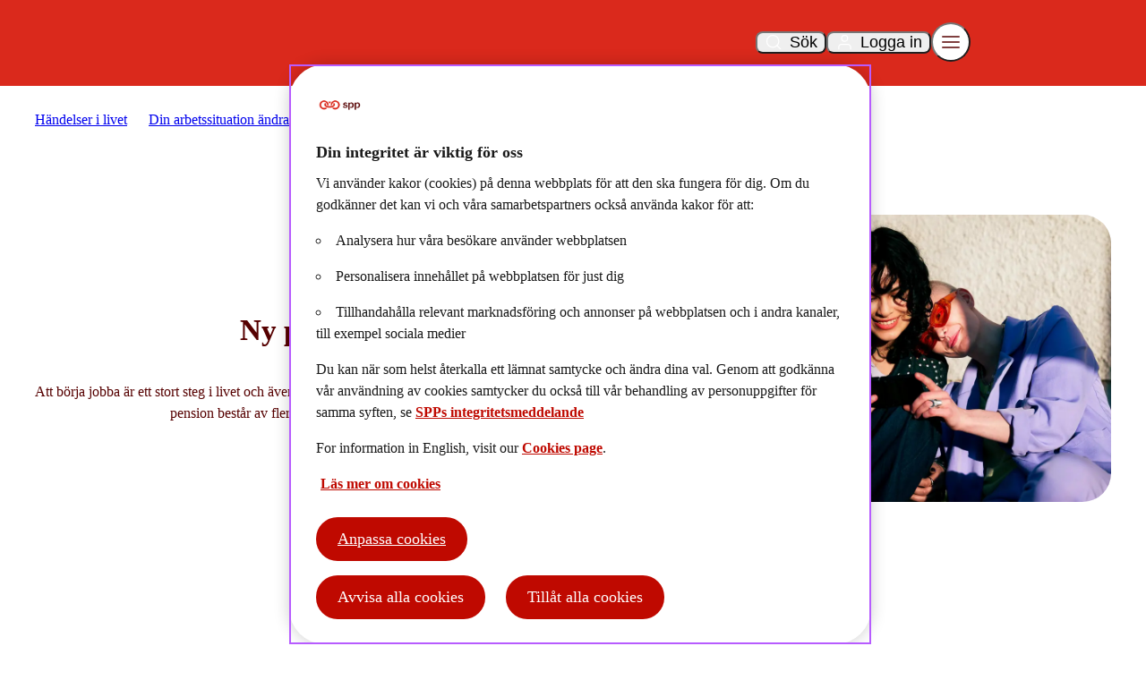

--- FILE ---
content_type: text/html; charset=utf-8
request_url: https://www.spp.se/privat/handelser-i-livet/din-arbetssituation-andras/ny-pa-arbetsmarknaden/
body_size: 34263
content:
<!DOCTYPE html>
<html lang="sv"><head><meta charset="utf-8">
<base href="/">
<meta name="color-scheme" content="light only">
<link href="css/index.css?v=639039742537229403" rel="stylesheet" />
<link rel="preload" href="/fonts/StorebrandText.woff2" as="font" type="font/woff2" crossorigin>
<link rel="preload" href="/fonts/StorebrandDisplay.woff2" as="font" type="font/woff2" crossorigin>
<link rel="icon" type="image/png" href="/favicon.ico">
<meta name="viewport" content="width=device-width, initial-scale=1">
<meta name="format-detection" content="telephone=no"><title>Jag &#xE4;r ny p&#xE5; arbetsmarknaden - n&#xE4;r ska jag b&#xF6;rja t&#xE4;nka p&#xE5; pension? | SPP</title>
<link rel="canonical" href="https://www.spp.se/privat/handelser-i-livet/din-arbetssituation-andras/ny-pa-arbetsmarknaden/" /><meta name="description" content="Det &#xE4;r aldrig f&#xF6;r tidigt att t&#xE4;nka p&#xE5; pensionen. H&#xE4;r f&#xE5;r du tips p&#xE5; vad du ska t&#xE4;nka p&#xE5;." />
    <meta property="og:description" content="Det &#xE4;r aldrig f&#xF6;r tidigt att t&#xE4;nka p&#xE5; pensionen. H&#xE4;r f&#xE5;r du tips p&#xE5; vad du ska t&#xE4;nka p&#xE5;." /><meta property="og:title" content="Jag &#xE4;r ny p&#xE5; arbetsmarknaden - n&#xE4;r ska jag b&#xF6;rja t&#xE4;nka p&#xE5; pension? | SPP" />
<meta property="og:url" content="https://www.spp.se/privat/handelser-i-livet/din-arbetssituation-andras/ny-pa-arbetsmarknaden/" /><script src="https://cdn.jsdelivr.net/npm/canvas-confetti@1.9.3/dist/confetti.browser.min.js"></script><script>
        window.dataLayer = window.dataLayer || [];
        function gtag() { dataLayer.push(arguments); }
        gtag('consent', 'default', {
            'ad_storage': 'denied',
            'ad_user_data': 'denied',
            'ad_personalization': 'denied',
            'analytics_storage': 'denied'
        });
        dataLayer.push({
            "pageTitle": "Ny p\u00E5 arbetsmarknaden",
            "pageType": "GenericPage",
            "siteVersion": "2.0",
                                                                })
    </script><script src="https://cdn.cookielaw.org/scripttemplates/otSDKStub.js" data-document-language="true" type="text/javascript" charset="UTF-8" data-domain-script="983efd1b-c7d3-44f2-8192-aa2866c24b84"></script>
        <script type="text/javascript">
            function OptanonWrapper() { }
        </script><script>
        (function (w, d, s, l, i) {
            w[l] = w[l] || []; w[l].push({
                'gtm.start':
                    new Date().getTime(), event: 'gtm.js'
            }); var f = d.getElementsByTagName(s)[0],
                j = d.createElement(s), dl = l != 'dataLayer' ? '&l=' + l : ''; j.async = true; j.src =
                    'https://observe.spp.se/gtm.js?id=' + i + dl; f.parentNode.insertBefore(j, f);
        })(window, document, 'script', 'dataLayer', 'GTM-WGB77D');</script><meta name="google-site-verification" content="CcA4ejV8imXnE5to5_0zXdCC5D_-yqkjYKTUWwHLpJA" /><script src="/js/index.js?v=639039742537229804" defer></script>
    </head><body class="spp genericpage"><div class="backdrop"></div><noscript><iframe src="https://observe.spp.se/ns.html?id=GTM-WGB77D" height="0" width="0" style="display:none;visibility:hidden"></iframe></noscript>
            <div class="page page__sitemessage--closed"><header class="header" gtm-name="header">
    <div class="header__container"><div class="header__logo"><a class="header__logo__link" aria-label="Logo" href="/"><img src="/globalassets/logos/spp_logo.svg" alt="SPP:s logotyp med tv&#xE5; stiliserade, sammankopplade cirklar &#xE4;ven k&#xE4;nd som l&#xE4;nken och texten &#x27;spp&#x27;" width="184" height="43" /></a></div><ul class="header__links"><li><button type="button" class="header__links__button" data-menu="Pension">Pension</button></li><li><button type="button" class="header__links__button" data-menu="Sparande">Sparande</button></li><li><button type="button" class="header__links__button" data-menu="H&#xE4;lsa &amp; F&#xF6;rs&#xE4;kring">H&#xE4;lsa &amp; F&#xF6;rs&#xE4;kring</button></li><li><button type="button" class="header__links__button" data-menu="F&#xF6;retag">F&#xF6;retag</button></li></ul><div class="header__end"><div class="blazor header__icon-link" gtm-name="icon_link"><!--Blazor:{"type":"server","key":{"locationHash":"028A8FC8BA72DEBFB9814A2399AC207558CF4FDD922051AAB4FF8B98B544C1DC:3","formattedComponentKey":""},"sequence":0,"descriptor":"CfDJ8CCImMvQm3pOsi2Pvk2iEg1DBCMvUkJLtcfuXNK7iJFftWugpXi89etNqihZ9JLetwk2UdPxip45q7qsILCU\u002BzvF51kXb/QhGjpL1Z7FHkgX1cK7SZicPf2ldqKv1CmpFiBsYtI8Z7CyLrTF2CBtnT2m1kcoszpe\u002BYPiUZgkv92oNmzqWvwyjk50EW2ghmBDgqs5G4zzmTFt618xKT9QVGyLnmda05fQwEXkviddLJGwFjelyB/wL8MzH2tvCu0/0kY6A4zBAoAC2l72n3E37XzROugvERAcP4pgbMgt8MIz3pzWviwrMnHF4AJbT4aa6Ad6ekYrSAWX4tsoMbxIEjoSwzeD\u002BJAEt0KECALxXI3xH/sNRBHb8x94o9o9uzz0TuazJMbYc7Lwyf8zL\u002Befeib/dVF4ztkY3SzwIc\u002B9ijuSz0LpUU6Sc6aSCx9z5M/bLeVr6D2CH\u002B7A7F5CzQ703Wbqi\u002B179\u002BuSPl3BGgJGESd4d42k6SzUfyqz184EP1IP2lfrOSRwxGwPRfUMvjco0yPvdivMtkQk52jbavnorO9Z"}--></div>
                <button class="header__search js-dialog-button" type="button">Sök</button>
                <dialog class="dialog header__search__dialog blazor "><div class="dialog__body"><!--Blazor:{"type":"server","key":{"locationHash":"597F103F05415A18CBD5BC9230087A14C79F9CA318403D0433D36000E4BF0FEF:37","formattedComponentKey":""},"sequence":1,"descriptor":"CfDJ8CCImMvQm3pOsi2Pvk2iEg2Bb8KIxvDCojOLFSo5zLQIAhMz8JLcSP6mcznsEPL7K5ocMJdObuofnF\u002B8M1IkMiaus7CVedTSNE7Xe4YpTfDKWr63fqU1BTb8tUZ89nIoG4xR6UUznLEK/HMpvKMg\u002B8lImgx46hY9\u002B4eQOUp2CKE4FtXUu8BXhfW0chzp07w/PMrA\u002BXxLgjEmY95hlM9lYpG1yttOo\u002BNP4SDhGolP4tolV3OtCdduEzJO6SbZCseWoR8Hfu52fJPP0/dgxEMiAHy8YKR3OaocIt2hnF8Z\u002BPCB7yrzTVDJIQBg5qm2ByrO\u002Bgj3V9klQglRlAZWtP6h4nWJJ4VuFK5zfw8fSHC4\u002BUnZ\u002BpsueLv1YIqzFgphqMHF68pCOe89S/BOBHDgEr/4vtTfjGiaL/qZS4k1S9sGfOtd0N3WjnWsNeTz8h8fltzCBUaT5\u002BOb1jved7Zm\u002Bn6YrLCFdKgHXTbpmm620kM46x6MOdWSHMm1TOTfbCSlK/2gE/oqZE7DqK/ZwX0L4lizrSooKpivBw7cXGeJCUSA1tMYhTwUr59wXQw3vBB5HoNvaO5/ohvBKPXaHGd6Z3fiZ3fdSLBvCTGaNmNmGaQI0O3e5NOwzLXnU\u002BNsT7n8MQmz5EEG25nqNemo9uDxaINZGrVgK79\u002BypfL6OYcLOCXB70Q"}--></div>
    <button class="dialog__close" type="button">Stäng</button></dialog><button class="header__login js-dialog-button" type="button">Logga in</button><dialog class="dialog header__login__dialog"><div class="dialog__body"><img src="/images/icons/login-dialog.svg" alt><div class="dialog__heading">Logga in</div>
                        <a href="https://www.spp.se/inloggat/privat/nya" class="button button--primary button--link">Logga in privat</a><a href="https://www.spp.se/inloggat/foretag/oversikt/" class="button button--secondary button--link">Logga in företag </a><a href="/kundservice/inloggningshjalpen/" class="header__login__dialog__help">Inloggningshjälp</a></div>
    <button class="dialog__close" type="button">Stäng</button></dialog>
                <button class="header__menu" type="button" title="öppna meny">Meny</button></div></div>
    <div class="menu__container">
    <aside class="menu" gtm-name="menu"><nav class="menu__tabs"><button class="menu__tab menu__tab--button menu__tab-1 " data-menu="Pension" type="button"><div class="menu__tab__icon"><img src="/contentassets/4952c532fc6141748fdaa600aed670f2/pension.svg" alt="V&#xE4;gskylt med pilar i motsatta riktningar" width="24" height="25" /></div>
                        <div class="menu__tab__name">Pension</div></button><div class="menu__col-2 menu__col"><button class="menu__col__back" type="button">Pension</button>
                        <a href="/pension/" class="menu__tab ">Pension</a><button class="menu__tab menu__tab--button " type="button">F&#xF6;rst&#xE5; din pension</button>
                                <div class="menu__col-3 menu__col"><a href="/pension/pensionsguiden/" class="menu__tab menu__tab-3 menu__tab--link ">F&#xF6;rst&#xE5; din pension</a><a href="/pension/pensionsguiden/planera-pensionen/" class="menu__tab menu__tab-3 ">Planera din pension</a><a href="/pension/pensionsguiden/paverka-pensionen/" class="menu__tab menu__tab-3 ">P&#xE5;verka din pension</a><a href="/pension/pensionsguiden/ga-i-pension/" class="menu__tab menu__tab-3 ">G&#xE5; i pension i 3 steg</a><a href="/pension/pensionsguiden/pensionar/" class="menu__tab menu__tab-3 ">Pension&#xE4;r</a></div><button class="menu__tab menu__tab--button " type="button">Planera pensionen efter 55</button>
                                <div class="menu__col-3 menu__col"><a href="/pension/planera-pensionen-efter-55/" class="menu__tab menu__tab-3 menu__tab--link ">Planera pensionen efter 55</a><a href="/pension/planera-pensionen-efter-55/pension-inom-10-ar/" class="menu__tab menu__tab-3 ">Pension inom 10 &#xE5;r</a><a href="/pension/planera-pensionen-efter-55/pension-inom-5-ar/" class="menu__tab menu__tab-3 ">Pension inom 5 &#xE5;r</a><a href="/pension/planera-pensionen-efter-55/pension-inom-1-ar/" class="menu__tab menu__tab-3 ">Pension inom 1 &#xE5;r</a><a href="/pension/planera-pensionen-efter-55/pension-och-jobb-samtidigt/" class="menu__tab menu__tab-3 ">Pension och jobb</a></div><button class="menu__tab menu__tab--button " type="button">Tj&#xE4;nstepension</button>
                                <div class="menu__col-3 menu__col"><a href="/pension/tjanstepension/" class="menu__tab menu__tab-3 menu__tab--link ">Tj&#xE4;nstepension</a><a href="/pension/tjanstepension/pensionsklappen/" class="menu__tab menu__tab-3 ">Pensionsklappen</a><a href="/pension/tjanstepension/egenforetagare/" class="menu__tab menu__tab-3 ">Egenf&#xF6;retagare</a><a href="/pension/tjanstepension/pensionsavtal/" class="menu__tab menu__tab-3 ">Pensionsavtal</a><a href="/pension/tjanstepension/spp-tjanstepensionsplan/" class="menu__tab menu__tab-3 ">SPPs tj&#xE4;nstepensionsplan</a><a href="/pension/tjanstepension/direktpension/" class="menu__tab menu__tab-3 ">Direktpension</a><a href="/pension/tjanstepension/avgangspension/" class="menu__tab menu__tab-3 ">Avg&#xE5;ngspension</a></div><button class="menu__tab menu__tab--button " type="button">L&#xF6;nev&#xE4;xling</button>
                                <div class="menu__col-3 menu__col"><a href="/pension/lonevaxling/" class="menu__tab menu__tab-3 menu__tab--link ">L&#xF6;nev&#xE4;xling</a><a href="/pension/lonevaxling/lonevaxling-for-foretag/" class="menu__tab menu__tab-3 ">L&#xF6;nev&#xE4;xling f&#xF6;r f&#xF6;retag</a></div><a href="/pension/flytta-din-pension/" class="menu__tab menu__tab--link ">Flytta din pension till SPP</a><a href="/pension/pausa-utbetalningen-av-pension/" class="menu__tab menu__tab--link ">Pausa utbetalning</a><button class="menu__tab menu__tab--button " type="button">F&#xF6;rvaltningsformer hos SPP</button>
                                <div class="menu__col-3 menu__col"><a href="/pension/vara-forvaltningsformer/" class="menu__tab menu__tab-3 menu__tab--link ">F&#xF6;rvaltningsformer hos SPP</a><a href="/pension/vara-forvaltningsformer/traditionell-forsakring/" class="menu__tab menu__tab-3 ">Traditionell f&#xF6;rs&#xE4;kring</a><a href="/pension/vara-forvaltningsformer/fondforsakring/" class="menu__tab menu__tab-3 ">Fondf&#xF6;rs&#xE4;kring</a></div></div><button class="menu__tab menu__tab--button menu__tab-1 " data-menu="Sparande" type="button"><div class="menu__tab__icon"><img src="/contentassets/0128f3bbc83b498bad25c446e3a9bc29/sparande.svg" alt="R&#xF6;d stiliserad ikon av staplade b&#xF6;cker och ett f&#xF6;rstoringsglas" width="24" height="24" /></div>
                        <div class="menu__tab__name">Sparande</div></button><div class="menu__col-2 menu__col"><button class="menu__col__back" type="button">Sparande</button>
                        <a href="/sparande/" class="menu__tab ">Sparande</a><a href="/sparande/sparguiden/" class="menu__tab menu__tab--link ">Sparguiden</a><a href="/sparande/kapitalforsakring/" class="menu__tab menu__tab--link ">Kapitalf&#xF6;rs&#xE4;kring</a><a href="/sparande/investeringssparkonto/" class="menu__tab menu__tab--link ">Investeringssparkonto</a><a href="/sparande/dromkalkylator/" class="menu__tab menu__tab--link ">Dr&#xF6;mkalkylator</a><a href="/sparande/sparkalkylator/" class="menu__tab menu__tab--link ">Sparkalkylator</a><button class="menu__tab menu__tab--button menu__tab--shortcut" type="button">V&#xE5;ra f&#xF6;rvaltningsformer</button>
                                <div class="menu__col-3 menu__col"><a href="/pension/vara-forvaltningsformer/" class="menu__tab menu__tab-3 menu__tab--link menu__tab--shortcut">V&#xE5;ra f&#xF6;rvaltningsformer</a><a href="/pension/vara-forvaltningsformer/traditionell-forsakring/" class="menu__tab menu__tab-3 menu__tab--shortcut">Traditionell f&#xF6;rs&#xE4;kring</a><a href="/pension/vara-forvaltningsformer/fondforsakring/" class="menu__tab menu__tab-3 menu__tab--shortcut">Fondf&#xF6;rs&#xE4;kring</a></div></div><button class="menu__tab menu__tab--button menu__tab-1 " data-menu="H&#xE4;lsa &amp; F&#xF6;rs&#xE4;kring" type="button"><div class="menu__tab__icon"><img src="/contentassets/921e3f4d789b45378ca50fc936fb6e71/forsakring2.svg" alt="Ikon av ett r&#xF6;tt paraply p&#xE5; vit bakgrund" width="24" height="25" /></div>
                        <div class="menu__tab__name">H&#xE4;lsa &amp; F&#xF6;rs&#xE4;kring</div></button><div class="menu__col-2 menu__col"><button class="menu__col__back" type="button">H&#xE4;lsa &amp; F&#xF6;rs&#xE4;kring</button>
                        <a href="/halsa-forsakring/" class="menu__tab ">H&#xE4;lsa &amp; F&#xF6;rs&#xE4;kring</a><a href="/halsa-forsakring/kompanjonforsakring/" class="menu__tab menu__tab--link ">Kompanjonf&#xF6;rs&#xE4;kring</a><a href="/halsa-forsakring/livforsakring/" class="menu__tab menu__tab--link ">Livf&#xF6;rs&#xE4;kring</a><a href="/halsa-forsakring/dkv-halsa/" class="menu__tab menu__tab--link ">DKV H&#xE4;lsa</a><a href="/halsa-forsakring/vardforsakring/" class="menu__tab menu__tab--link ">V&#xE5;rdf&#xF6;rs&#xE4;kring</a><a href="/halsa-forsakring/sjukforsakring/" class="menu__tab menu__tab--link ">Sjukf&#xF6;rs&#xE4;kring</a><a href="/halsa-forsakring/samtalsstod/" class="menu__tab menu__tab--link ">Samtalsst&#xF6;d</a><a href="/halsa-forsakring/rehabiliteringsforsakring/" class="menu__tab menu__tab--link ">Rehabiliteringsf&#xF6;rs&#xE4;kring</a></div><button class="menu__tab menu__tab--button menu__tab-1 " data-menu="F&#xF6;retag" type="button"><div class="menu__tab__icon"><img src="/contentassets/4c015ac3891a43b29ad706f1593aef24/foretag2.svg" alt="R&#xF6;d och vit resv&#xE4;ska-ikon" width="24" height="25" /></div>
                        <div class="menu__tab__name">F&#xF6;retag</div></button><div class="menu__col-2 menu__col"><button class="menu__col__back" type="button">F&#xF6;retag</button>
                        <a href="/foretag/" class="menu__tab ">F&#xF6;retag</a><button class="menu__tab menu__tab--button menu__tab--shortcut" type="button">Bli kund</button>
                                <div class="menu__col-3 menu__col"><a href="/bli-foretagskund/" class="menu__tab menu__tab-3 menu__tab--link menu__tab--shortcut">Bli f&#xF6;retagskund</a><a href="https://outlook.office365.com/book/agarledda@Storebrand.onmicrosoft.com/" class="menu__tab menu__tab-3 ">Boka m&#xF6;te - f&#xF6;r &#xE4;gare</a><a href="/foretag/bli-kund/boka-mote/" class="menu__tab menu__tab-3 ">Boka m&#xF6;te - med anst&#xE4;llda</a></div><a href="/pension/tjanstepension/egenforetagare/" class="menu__tab menu__tab--link menu__tab--shortcut">Egenf&#xF6;retagare (0-50 anst&#xE4;llda)</a><a href="/foretag/for-stora-foretag/" class="menu__tab menu__tab--link ">Stora f&#xF6;retag (50&#x2B; anst&#xE4;llda)</a><button class="menu__tab menu__tab--button " type="button">Produkter</button>
                                <div class="menu__col-3 menu__col"><a href="/foretag/produkter/" class="menu__tab menu__tab-3 menu__tab--link ">Produkter</a><a href="/pension/tjanstepension/spp-tjanstepensionsplan/" class="menu__tab menu__tab-3 menu__tab--shortcut">SPPs pensionsplan</a><a href="/sparande/kapitalforsakring/kapitalforsakring-for-foretag/" class="menu__tab menu__tab-3 menu__tab--shortcut">Kapitalf&#xF6;rs&#xE4;kring f&#xF6;r f&#xF6;retag</a><a href="/pension/lonevaxling/lonevaxling-for-foretag/" class="menu__tab menu__tab-3 menu__tab--shortcut">L&#xF6;nev&#xE4;xling</a><a href="/foretag/produkter/hjalp-att-gora-ratt/" class="menu__tab menu__tab-3 ">Hj&#xE4;lp att g&#xF6;ra r&#xE4;tt</a><a href="/foretag/produkter/internationell-personal/" class="menu__tab menu__tab-3 ">Internationell verksamhet</a><a href="/halsa-forsakring/dkv-halsa/" class="menu__tab menu__tab-3 menu__tab--shortcut">SPP H&#xE4;lsa</a></div></div><button class="menu__tab menu__tab--button menu__tab-1 " data-menu="Om SPP" type="button"><div class="menu__tab__icon"><img src="/contentassets/0e4d895461a64e01b30455be5aee892b/om-spp.svg" alt="Ikon av en byggnad med fyra f&#xF6;nster och en d&#xF6;rr, illustrerad i r&#xF6;d f&#xE4;rg" width="24" height="25" /></div>
                        <div class="menu__tab__name">Om SPP</div></button><div class="menu__col-2 menu__col"><button class="menu__col__back" type="button">Om SPP</button>
                        <a href="/om-spp/" class="menu__tab ">Om SPP</a><button class="menu__tab menu__tab--button " type="button">H&#xE5;llbarhet</button>
                                <div class="menu__col-3 menu__col"><a href="/om-spp/hallbarhet/" class="menu__tab menu__tab-3 menu__tab--link ">H&#xE5;llbarhet</a><a href="/om-spp/hallbarhet/hallbarhetsbiblioteket/" class="menu__tab menu__tab-3 ">H&#xE5;llbarhetsbiblioteket</a><a href="/om-spp/hallbarhet/hallbarhetsrelaterade-uppgifter/" class="menu__tab menu__tab-3 ">H&#xE5;llbarhetsrelaterade uppgifter</a><a href="/om-spp/hallbarhet/hallbara-investeringar/" class="menu__tab menu__tab-3 ">H&#xE5;llbara investeringar</a><a href="/om-spp/hallbarhet/hallbarhet-i-var-egen-verksamhet/" class="menu__tab menu__tab-3 ">H&#xE5;llbarhet hos SPP</a><a href="/om-spp/hallbarhet/klart-du-kan/" class="menu__tab menu__tab-3 ">S&#xF6;k stipendium - Klart du kan!</a></div><a href="/om-spp/SPP-ledning-organisation/" class="menu__tab menu__tab--link ">Ledning &amp; organisation</a><a href="/om-spp/finansiell-information/" class="menu__tab menu__tab--link ">Finansiell information</a><button class="menu__tab menu__tab--button " type="button">Jobba hos oss</button>
                                <div class="menu__col-3 menu__col"><a href="/om-spp/jobba-hos-oss/" class="menu__tab menu__tab-3 menu__tab--link ">Jobba hos oss</a><a href="/om-spp/jobba-hos-oss/om-att-vara-anstalld-hos-spp/" class="menu__tab menu__tab-3 ">Om att vara anst&#xE4;lld hos SPP</a><a href="/om-spp/jobba-hos-oss/koncerntrainee-i-spp-storebrand/" class="menu__tab menu__tab-3 ">Koncerntrainee i SPP Storebrand</a><a href="/om-spp/jobba-hos-oss/sandbox/" class="menu__tab menu__tab-3 ">Sandbox</a><a href="/om-spp/jobba-hos-oss/jobba-med-tech-pa-spp/" class="menu__tab menu__tab-3 ">Jobba med tech p&#xE5; SPP</a><a href="/om-spp/jobba-hos-oss/medarbetare/" class="menu__tab menu__tab-3 ">Medarbetare</a></div><a href="/om-spp/press/" class="menu__tab menu__tab--link ">Press</a><a href="/om-spp/spps-historia/" class="menu__tab menu__tab--link ">SPPs historia</a><a href="/om-spp/fragor-vi-driver/" class="menu__tab menu__tab--link ">Fr&#xE5;gor vi driver</a><a href="/om-spp/pensionstrender-2026/" class="menu__tab menu__tab--link ">Pensionstrender 2026</a></div><div class="menu__col menu__col-4 menu__shortcuts"><div class="menu__shortcuts__heading">Snabblänkar</div><a href="/kundservice/" class="menu__tab menu__tab-4 menu__tab--link"><div class="menu__tab__name">Kundservice</div></a><a href="/fondutbud/" class="menu__tab menu__tab-4 menu__tab--link"><div class="menu__tab__name">Fondutbud</div></a><a href="https://spp.fondlista.se/" class="menu__tab menu__tab-4 menu__tab--link"><div class="menu__tab__name">Fondlistan</div></a></div></nav></aside></div></header>
                <nav class="breadcrumbs__container" aria-label="Breadcrumb"><ol class="breadcrumbs"><li class="breadcrumbs__breadcrumb breadcrumbs__breadcrumb--first"><a class="breadcrumbs__link breadcrumbs__breadcrumb--first" href="/privat/handelser-i-livet/">H&#xE4;ndelser i livet</a></li><li class="breadcrumbs__breadcrumb"><a class="breadcrumbs__link" href="/privat/handelser-i-livet/din-arbetssituation-andras/">Din arbetssituation &#xE4;ndras</a></li><li class="breadcrumbs__breadcrumb breadcrumbs__breadcrumb--last">Ny p&#xE5; arbetsmarknaden</li></ol></nav>
<script type="application/ld&#x2B;json">{
  "@context": "https://schema.org",
  "@type": "BreadcrumbList",
  "itemListElement": [
    {
      "@type": "ListItem",
      "position": 1,
      "name": "H\u00E4ndelser i livet",
      "item": "https://www.spp.se/privat/handelser-i-livet/"
    },
    {
      "@type": "ListItem",
      "position": 2,
      "name": "Din arbetssituation \u00E4ndras",
      "item": "https://www.spp.se/privat/handelser-i-livet/din-arbetssituation-andras/"
    },
    {
      "@type": "ListItem",
      "position": 3,
      "name": "Ny p\u00E5 arbetsmarknaden",
      "item": "https://www.spp.se/privat/handelser-i-livet/din-arbetssituation-andras/ny-pa-arbetsmarknaden/"
    }
  ]
}</script>
                <div class="hero section hero--normal " gtm-name="hero"><div class="hero__container"><div class="hero__side"><img src="/globalassets/pension/kvinnor-med-telefon.jpg?format=webp&amp;width=577&amp;height=722&amp;rmode=min" alt="Tv&#xE5; leende personer sitter n&#xE4;ra varandra och tittar p&#xE5; en mobiltelefon utomhus i soligt v&#xE4;der. En person b&#xE4;r en lila jacka och glas&#xF6;gon, medan den andra har lockigt h&#xE5;r och en denimjacka" class="hero__image" width="2500" height="2000" /></div><div class="hero__content"><h1 class="hero__heading">Ny p&#xE5; arbetsmarknaden</h1>
                <div class="xhtml hero__preamble"><p>Att b&ouml;rja jobba &auml;r ett stort steg i livet och &auml;ven om det &auml;r l&aring;ngt kvar &auml;r det ocks&aring; ett bra tillf&auml;lle att b&ouml;rja t&auml;nka p&aring; pensionen. Din pension best&aring;r av flera delar och du kan p&aring;verka hur mycket du f&aring;r i framtiden.&nbsp;</p></div>
                </div></div></div>
<main class="page__main"><div class="contentarea "><div class="shortcuts__section section  "><section class="shortcuts"><nav aria-label="Genv&#xE4;gar"><ul role="list" class="shortcuts__buttons"><li role="listitem"><a role="link" class="shortcuts__shortcut shortcuts__shortcut--link" aria-label="Pensionsguiden" href="/pension/pensionsguiden/" gtm-name="shortcut"><span>Pensionsguiden</span></a></li><li role="listitem"><a role="link" class="shortcuts__shortcut shortcuts__shortcut--link" aria-label="P&#xE5;verka pensionen" href="/pension/pensionsguiden/paverka-pensionen/" gtm-name="shortcut"><span>P&#xE5;verka pensionen</span></a></li><li role="listitem"><a role="link" class="shortcuts__shortcut shortcuts__shortcut--link" aria-label="Starta sparande" href="/sparande/" gtm-name="shortcut"><span>Starta sparande</span></a></li><li role="listitem"><a role="link" class="shortcuts__shortcut shortcuts__shortcut--link" aria-label="Fler h&#xE4;ndelser i livet" href="/privat/handelser-i-livet/" gtm-name="shortcut"><span>Fler h&#xE4;ndelser i livet</span></a></li></ul></nav></section></div><script type="application/ld&#x2B;json">{
  "@context": "https://schema.org",
  "@type": "ItemList",
  "itemListElement": [
    {
      "@type": "ListItem",
      "position": 1,
      "name": "Pensionsguiden",
      "item": "https://www.spp.se/pension/pensionsguiden/"
    },
    {
      "@type": "ListItem",
      "position": 2,
      "name": "P\u00E5verka pensionen",
      "item": "https://www.spp.se/pension/pensionsguiden/paverka-pensionen/"
    },
    {
      "@type": "ListItem",
      "position": 3,
      "name": "Starta sparande",
      "item": "https://www.spp.se/sparande/"
    },
    {
      "@type": "ListItem",
      "position": 4,
      "name": "Fler h\u00E4ndelser i livet",
      "item": "https://www.spp.se/privat/handelser-i-livet/"
    }
  ]
}</script><div class="content__section " gtm-name="content" style=""><section class="content content--imageright "><div class="content__content"><h2 class="content__heading">Har du tj&#xE4;nstepension?</h2><div class="xhtml content__preamble"><p>Tj&auml;nstepension &auml;r den del av pensionen som din arbetsgivare betalar in till dig.&nbsp; Din pension best&aring;r av flera delar och du kan p&aring;verka hur mycket du f&aring;r i framtiden. Tj&auml;nstepension utg&ouml;r till exempel en stor del av din totala pension och att starta ett sparande redan som ung kan vara avg&ouml;rande f&ouml;r hur du kan njuta av din pension i framtiden. &nbsp;Fr&aring;ga din arbetsgivare om du har r&auml;tt till tj&auml;nstepension och om den &auml;r kollektivavtalad eller individuell.</p></div>
            
            </div></section></div><div class="teasers__section section "><div class="teasers teasers--count-4"><div class="teasers__list"><button class="teaser teaser--clickable js-dialog-button teaser--light " type="button" gtm-name="teaser" title="Du f&#xE5;r inte tj&#xE4;nstepension"><div class="teaser__right-column"><div class="teaser__right-column__body"><h2 class="teaser__heading">Du f&#xE5;r inte tj&#xE4;nstepension</h2></div></div></button>
        <dialog class="dialog "><div class="dialog__body"><div class="xhtml teaser__text"><p>Om din arbetsgivare inte betalar in till pension &auml;r det bra att sj&auml;lv spara lite extra i ett privat pensionssparande. Kanske kan du f&ouml;rhandla dig till lite h&ouml;gre l&ouml;n som du sedan kan spara privat till pension.</p></div>
            </div>
    <button class="dialog__close" type="button">Stäng</button></dialog><button class="teaser teaser--clickable js-dialog-button teaser--light " type="button" gtm-name="teaser" title="N&#xE4;r b&#xF6;rjar man f&#xE5; tj&#xE4;nstepension?"><div class="teaser__right-column"><div class="teaser__right-column__body"><h2 class="teaser__heading">N&#xE4;r b&#xF6;rjar man f&#xE5; tj&#xE4;nstepension?</h2></div></div></button>
        <dialog class="dialog "><div class="dialog__body"><div class="xhtml teaser__text"><p>Vanligtvis b&ouml;rjar man tj&auml;na in till tj&auml;nstepension fr&aring;n att man fyllt 25. Det kan d&auml;remot variera lite beroende p&aring; vilket avtal du tillh&ouml;r.</p></div>
            </div>
    <button class="dialog__close" type="button">Stäng</button></dialog><button class="teaser teaser--clickable js-dialog-button teaser--light " type="button" gtm-name="teaser" title="Allm&#xE4;n pension"><div class="teaser__right-column"><div class="teaser__right-column__body"><h2 class="teaser__heading">Allm&#xE4;n pension</h2></div></div></button>
        <dialog class="dialog "><div class="dialog__body"><div class="xhtml teaser__text"><p>Alla som arbetar och betalar skatt i Sverige tj&auml;nar in till allm&auml;n pension. Det inneb&auml;r att &auml;ven ditt f&ouml;rsta jobb &auml;r pensionsgrundande.&nbsp;</p></div>
            </div>
    <button class="dialog__close" type="button">Stäng</button></dialog><button class="teaser teaser--clickable js-dialog-button teaser--light " type="button" gtm-name="teaser" title="Kollektivavtal eller individuell tj&#xE4;nstepension"><div class="teaser__right-column"><div class="teaser__right-column__body"><h2 class="teaser__heading">Kollektivavtal eller individuell tj&#xE4;nstepension</h2></div></div></button>
        <dialog class="dialog "><div class="dialog__body"><div class="xhtml teaser__text"><p>Har du kollektivavtal f&aring;r du pensionsins&auml;ttning av din arbetsgivare. Om din arbetsgivare inte har kollektivavtal kan du &auml;nd&aring; f&aring; en individuell tj&auml;nstepension men d&aring; kanske du beh&ouml;ver f&ouml;rhandla om det.&nbsp;</p></div>
            </div>
    <button class="dialog__close" type="button">Stäng</button></dialog></div></div></div><div class="teasers__section section "><div class="teasers teasers--count-3"><div class="teasers__list"><section class="teaser teaser--light  teaser--has-image" gtm-name="teaser"><div class="teaser__image-container"><img src="/globalassets/bilder/2000x2000/glada-i-hangmatta.jpg?format=webp&amp;width=630&amp;height=630&amp;rmode=min" alt="" class="teaser__icon" width="2000" height="2000" /></div><div class="teaser__right-column"><div class="teaser__right-column__body"><h2 class="teaser__heading">Eget pensionssparande</h2><div class="xhtml teaser__preamble"><p>Som ung har du en stor f&ouml;rdel &ndash; tid. Ju tidigare du b&ouml;rjar spara, desto mer pengar kan du f&aring; i pension.&nbsp;</p></div></div>
                <div class="buttonlist teaser__buttons"><div class="button__container"><a href="/sparande/sparguiden/" class="button button--secondary  button--link" gtm-name="button_secondary" title="Till Sparguiden">Till Sparguiden</a></div></div></div></section><section class="teaser teaser--light  teaser--has-image" gtm-name="teaser"><div class="teaser__image-container"><img src="/globalassets/bilder/2000x2000/bubbelgum.jpg?format=webp&amp;width=630&amp;height=630&amp;rmode=min" alt="" class="teaser__icon" width="2000" height="2000" /></div><div class="teaser__right-column"><div class="teaser__right-column__body"><h2 class="teaser__heading">P&#xE5;verka pensionen</h2><div class="xhtml teaser__preamble"><p>Det finns flera s&auml;tt f&ouml;r dig att p&aring;verka pensionen s&aring; att du f&aring;r leva ditt dr&ouml;mliv n&auml;r det v&auml;l &auml;r dags!</p></div></div>
                <div class="buttonlist teaser__buttons"><div class="button__container"><a href="/pension/pensionsguiden/paverka-pensionen/" class="button button--secondary  button--link" gtm-name="button_secondary" title="P&#xE5;verka pensionen">P&#xE5;verka pensionen</a></div></div></div></section><section class="teaser teaser--light  teaser--has-image" gtm-name="teaser"><div class="teaser__image-container"><img src="/globalassets/bilder/2000x2000/par-skrattar-2000x2000.jpg?format=webp&amp;width=630&amp;height=630&amp;rmode=min" alt="" class="teaser__icon" width="2000" height="2000" /></div><div class="teaser__right-column"><div class="teaser__right-column__body"><h2 class="teaser__heading">Bli pensionsklok!</h2><div class="xhtml teaser__preamble"><p>Ju tidigare du l&auml;r dig om pensionens olika delar desto st&ouml;rre m&ouml;jlighet har du att p&aring;verka.&nbsp;</p></div></div>
                <div class="buttonlist teaser__buttons"><div class="button__container"><a href="/pension/pensionsguiden/" class="button button--secondary  button--link" gtm-name="button_secondary" title="Till Pensionsguiden">Till Pensionsguiden</a></div></div></div></section></div></div></div></div></main></div>
            <footer class="footer" gtm-name="footer"><div class="footer__content"><a href="/privat/handelser-i-livet/din-arbetssituation-andras/ny-pa-arbetsmarknaden/#" class="footer__scroll-up">Scrolla upp</a>
        <div class="footer__top"><img src="/globalassets/logos/spp_logo.svg" alt="SPP:s logotyp med tv&#xE5; stiliserade, sammankopplade cirklar &#xE4;ven k&#xE4;nd som l&#xE4;nken och texten &#x27;spp&#x27;" class="footer__logo" width="184" height="43" /></div>
        <div class="footer__links"><ul class="footer__links__list"><li class="footer__links__list__title">Det vi g&#xF6;r</li><li class="footer__links__listitem"><a href="/pension/">Pension</a></li><li class="footer__links__listitem"><a href="/halsa-forsakring/">H&#xE4;lsa &amp; F&#xF6;rs&#xE4;kring</a></li><li class="footer__links__listitem"><a href="/sparande/">Sparande</a></li><li class="footer__links__listitem"><a href="/om-spp/hallbarhet/">H&#xE5;llbarhet</a></li></ul><ul class="footer__links__list"><li class="footer__links__list__title">Inspiration</li><li class="footer__links__listitem"><a href="/lar-dig-mer/">L&#xE4;r dig mer</a></li><li class="footer__links__listitem"><a href="/sparande/sparguiden/">Sparguiden</a></li><li class="footer__links__listitem"><a href="/pension/pensionsguiden/">F&#xF6;rst&#xE5; din pension</a></li><li class="footer__links__listitem"><a href="/pension/pensionsguiden/ga-i-pension/">G&#xE5; i pension i 3 steg</a></li></ul><ul class="footer__links__list"><li class="footer__links__list__title">Uppt&#xE4;ck SPP</li><li class="footer__links__listitem"><a href="/om-spp/">Om oss</a></li><li class="footer__links__listitem"><a href="/om-spp/jobba-hos-oss/">Karri&#xE4;r</a></li><li class="footer__links__listitem"><a href="/om-spp/press/">Press</a></li><li class="footer__links__listitem"><a href="/nyheter/">Nyheter</a></li></ul><ul class="footer__links__list"><li class="footer__links__list__title">Hur kan vi hj&#xE4;lpa dig?</li><li class="footer__links__listitem"><a href="/privat/kontakt/">Kontakt privatpersoner</a></li><li class="footer__links__listitem"><a href="/foretag/kontakt/">Kontakt f&#xF6;retag</a></li><li class="footer__links__listitem"><a href="/kundservice/fragor/">Vanliga fr&#xE5;gor</a></li><li class="footer__links__listitem"><a href="/kundservice/">Kundservice</a></li></ul></div><ul class="footer__social"><li class="footer__social__item"><a class="footer__social__item__link" href="https://linkedin.com/company/spp" title="LinkedIn"><img src="/globalassets/some/linkedin.svg" alt="LinkedIn ikon" width="24" height="24" /></a></li><li class="footer__social__item"><a class="footer__social__item__link" href="https://www.facebook.com/SPPpension/" title="Facebook"><img src="/globalassets/some/facebook.svg" alt="Facebook ikon" width="24" height="24" /></a></li><li class="footer__social__item"><a class="footer__social__item__link" href="https://www.instagram.com/spp_pension/" title="Instagram"><img src="/globalassets/some/instagram.svg" alt="Instagram ikon" width="24" height="24" /></a></li><li class="footer__social__item"><a class="footer__social__item__link" href="https://www.youtube.com/@spppension" title="YouTube"><img src="/globalassets/some/youtube.svg" alt="Youtube ikon" width="24" height="24" /></a></li></ul><div class="footer__links footer__links--external"><ul class="footer__links__list "><li class="footer__links__listitem"><a href="/privat/bor-du-utomlands/">Bor du utomlands?</a></li><li class="footer__links__listitem"><a href="/legala-texter/anvandarvillkor/">Anv&#xE4;ndarvillkor</a></li><li class="footer__links__listitem"><a href="/sidkarta/">Sidkarta</a></li><li class="footer__links__listitem"><a href="/legala-texter/personuppgifter/">Personuppgifter</a></li><li class="footer__links__listitem"><a href="/legala-texter/cookies/">Cookies</a></li></ul></div><div class="footer__end">&#xA9; SPP 2026, SPP Pension &amp; F&#xF6;rs&#xE4;kring AB (publ) | Org.nr. 516401-8599 | Postadress: SPP, SE-105 39 Stockholm</div></div></footer>
            <script src="/_framework/blazor.web.js" autostart="false"></script></body></html><!--Blazor-Server-Component-State:CfDJ8CCImMvQm3pOsi2Pvk2iEg1AEByNKgTJ8QWXBo2fqVYA6ubT39yhDelXv88dh22YFtSCDJTdzLHH4apItHjk/lKeYCqPGp+MTCl6OgeXuknPcffq0ikQaLPcVVwvXfR7TadwXiXxGZXEESJRAWKzSBMwZ63NRHBHVEPYQexKtUrZ+Obdm3c6UhSsmAK+XwIBNCmv0eMS+7BZ60gS92s3CI0cWkhiQeY4f+xoNcx/GPU4npJa6DeBsOcSHhEEJ97cOXkLSNs+JUiMpp66CvpQXJ02dViA/unQl/nJN4RQ1iotZAP4olqRPz64ITvtc+/bUevxcU8fXabMZ5AiVJJ/qzpzS5YAK96BXf88wcA4wqAiivgtf5IY2Rrh4K5WOBCUTP1LhYGtui0UTPQj8+bd9TPBO6zRqIiCUKyrk5zNYokN+4I/hc1iOoGZ0O0zd41zuHi9dnnTLBZURyfjw3ofSVXVCeiioI30CnctdK+B3rR6fnu+W8EFKFAhArQJsPwboFVV+ISDIYiPwtb1RuKTPNd8PKgUgEWKDvN9fNPvurdi-->

--- FILE ---
content_type: text/css
request_url: https://www.spp.se/css/index.css?v=639039742537229403
body_size: 222594
content:
@font-face{font-family:"StorebrandText";src:url(../fonts/StorebrandText.woff2) format("woff2") tech(variations);font-weight:400 700}@font-face{font-family:"StorebrandDisplay";src:url(../fonts/StorebrandDisplay.woff2) format("woff2") tech(variations);font-weight:400 700}*:where(:not(html,iframe,canvas,img,svg,video,audio):not(svg *,symbol *)){all:unset;display:revert}*,*::before,*::after{box-sizing:border-box}html{-moz-text-size-adjust:none;-webkit-text-size-adjust:none;text-size-adjust:none}a,button{cursor:revert}ol,ul,menu,summary{list-style:none}img{max-inline-size:100%;max-block-size:100%}table{border-collapse:collapse}input,textarea{-webkit-user-select:auto}textarea{white-space:revert}meter{-webkit-appearance:revert;appearance:revert}:where(pre){all:revert;box-sizing:border-box}::placeholder{color:unset}:where([hidden]){display:none}:where([contenteditable]:not([contenteditable=false])){-moz-user-modify:read-write;-webkit-user-modify:read-write;overflow-wrap:break-word;-webkit-line-break:after-white-space;-webkit-user-select:auto}:where([draggable=true]){-webkit-user-drag:element}:where(dialog:modal){all:revert;box-sizing:border-box}::-webkit-details-marker{display:none}:root{--container-width: 1250px;--sitemessage-height: 72px;--header-height: 72px;--storebrand-header-height: 120px;--breadcrumbs-height: 48px;--text-max-width: 808px;--text-max-width-wcag: 608px;--section-padding-y: 48px;--section-padding-x: 16px;--radius-xxs: 4px;--radius-xs: 8px;--radius-s: 16px;--radius-m: 24px;--radius-l: 32px;--radius-full: 360px;--spacing-xxxs: 2px;--spacing-xxs: 4px;--spacing-xs: 8px;--spacing-s: 12px;--spacing-m: 16px;--spacing-l: 24px;--spacing-xl: 36px;--spacing-xxl: 48px;--spacing-xxxl: 60px;--font-family-display: "StorebrandDisplay", serif;--font-family-text: "StorebrandText", serif;--font-size-base: 16px;--font-size-gigant: 3.248rem;--font-size-h1: 2.07rem;--font-size-h2: 1.602rem;--font-size-h3: 1.424em;--font-size-h4: 1.266rem;--font-size-h5: 1.125rem;--font-size-h6: 1.125rem;--font-size-preamble: 1.125rem;--font-size-button: 1.125rem;--font-size-text: 1rem;--font-size-small: .889rem;--line-height-base: 1.5;--line-height-small: 1.2;--font-weight-bold: 700;--font-weight-demibold: 600;--font-weight-medium: 500;--font-weight-normal: 400;--color-red-extra-dark: #560000;--color-red-dark: #770000;--color-red-primary: #B50005;--color-red-brand: #DA291C;--color-red-light: #FFDFDF;--color-red-extra-light: #FFF0F0;--color-coral: #FF6C6C;--color-pink: #FFBCD7;--color-orange: #FF8468;--color-orange-light: #FFE7E0;--color-purple-extra-light: #F0DEFF;--color-purple-light: #DBB8FF;--color-purple: #B75CFF;--color-purple-dark: #410E44;--color-purple-info: #E0C2FF;--color-purple-info-text: #450F48;--color-gray-light: #F9F6F6;--color-gray-warm-neutral: #F5F0F0;--color-dark-5: rgba(35, 1, 1, 0.05);--color-dark-10: rgba(35, 1, 1, 0.1);--color-dark-20: rgba(35, 1, 1, 0.2);--color-dark-40: rgba(35, 1, 1, 0.4);--color-dark-60: rgba(35, 1, 1, 0.6);--color-dark-70: rgba(35, 1, 1, 0.7);--color-subdued: #563F3F;--color-white: #FFF;--color-border: var(--color-red-light);--color-success: #004242;--color-success-bg: #D3EEE7;--color-warning: #382800;--color-warning-bg: #FDF6CF;--color-error: #560000;--color-error-on-white: #B20000;--color-error-bg: #FFC2C2}@media(min-width: 768px){:root{--font-size-h1: 2.07rem;--font-size-h2: 1.802rem;--font-size-h3: 1.602rem;--font-size-h4: 1.424em;--font-size-h5: 1.266rem;--font-size-h6: 1.125rem;--font-size-preamble: 1.125rem;--font-size-button: 1.125rem;--font-size-text: 1rem}}@media(min-width: 1400px){:root{--font-size-gigant: 6.191rem;--font-size-h1: 2.986rem;--font-size-h2: 2.488rem;--font-size-h3: 2.074rem;--font-size-h4: 1.728em;--font-size-h5: 1.44rem;--font-size-h6: 1.2rem;--font-size-preamble: 1.2rem;--font-size-small: .833rem}}@media(min-width: 768px){:root{--header-height: 96px;--storebrand-header-height: 144px;--section-padding-x: 24px;--radius-xxs: 8px;--radius-xs: 16px;--radius-s: 24px;--radius-m: 32px;--radius-l: 40px}}html{height:100%;font-size:var(--font-size-base);line-height:var(--line-height-base);font-family:"StorebrandText";scroll-behavior:smooth;-webkit-font-smoothing:antialiased;-moz-osx-font-smoothing:grayscale;scrollbar-gutter:stable}:root{font-size:var(--font-size-base);line-height:var(--line-height-base);font-family:"StorebrandText";font-weight:var(--font-weight-normal)}body{display:flex;flex-direction:column;padding:0;margin:0;color:var(--color-red-extra-dark);background:var(--color-white);-webkit-font-smoothing:antialiased;-moz-osx-font-smoothing:grayscale;overscroll-behavior:none;font-variant-numeric:tabular-nums;min-height:100vh}body:has(dialog[open]){overflow:hidden}body.offline .blazor{opacity:.5;filter:grayscale(1);cursor:wait;pointer-events:none}body.preview .hero{min-height:0 !important}.contentarea{display:flex;flex-direction:column}.contentarea .styling-block{width:100%;position:relative;border-top-left-radius:var(--radius-l);border-top-right-radius:var(--radius-l);border-bottom-left-radius:0;border-bottom-right-radius:0;padding:var(--section-padding-y) 0}.contentarea .styling-block__red-light,.contentarea .styling-block__red-light .content{background:var(--color-red-light)}.contentarea .styling-block__red-extra-light,.contentarea .styling-block__red-extra-light .content{background:var(--color-red-extra-light)}.contentarea .styling-block__white,.contentarea .styling-block__white .content{background-color:var(--color-white)}.contentarea .styling-block__gray,.contentarea .styling-block__gray .content{background:var(--color-gray-light)}.contentarea .styling-block__transparent,.contentarea .styling-block__transparent .content{background-color:rgba(0,0,0,0);border:solid 1px var(--color-dark-20)}.container{position:relative;max-width:var(--container-width);margin-left:auto;margin-right:auto;padding:var(--section-padding-y) var(--section-padding-x);border-radius:var(--radius-m);width:100%}.container .container{padding:0}.backdrop{position:fixed;z-index:10;top:0;bottom:0;left:0;right:0;background:rgba(0,0,0,.3);display:none}.page{flex-grow:1}.page__sitemessage--active{padding-top:var(--sitemessage-height)}.page__main{position:sticky;top:0;margin-top:calc(var(--spacing-xl)*-1);background:var(--color-white);border-top-left-radius:var(--radius-l);border-top-right-radius:var(--radius-l);padding:var(--section-padding-y) 0}.page__main:has(.breadcrumbs){padding:var(--spacing-s) 0 var(--spacing-xxl) 0}img,video{max-width:100%;height:auto;align-self:center}a{text-underline-offset:4px}form{max-width:100%}button,a{cursor:pointer;flex-shrink:0}button:focus-visible,a:focus-visible{outline:solid 3px var(--color-dark-40);outline-offset:3px}button:focus:not(:focus-visible),a:focus:not(:focus-visible){outline:none}hr{height:2px;display:block;width:100%;background:var(--color-red-primary)}iframe{border:none}#components-reconnect-modal{display:none !important}.tooltip__container{position:relative;display:inline-block}[role=tooltip]{visibility:hidden;position:absolute;top:105%;left:50%;transform:translateX(-50%);background:var(--color-white);border-radius:var(--radius-xxs);box-shadow:0px 1px 4px 0px rgba(0,0,0,.14),0px 2px 4px 0px rgba(0,0,0,.12);padding:var(--spacing-xs) var(--spacing-s);transition:visibility .5s}[role=tooltip] p{color:var(--color-red-extra-dark)}[aria-describedby]:hover,[aria-describedby]:focus{position:relative}[aria-describedby]:hover+[role=tooltip],[aria-describedby]:focus+[role=tooltip],[role=tooltip]:hover,[role=tooltip]:focus{visibility:visible}@media print{html{height:auto;min-height:0 !important}html body{min-height:0 !important;display:block}html body .footer,html body .header{display:none}html body .hero,html body .content{min-height:0;display:block}html body .hero__section,html body .content__section{position:relative}html body .hero__image,html body .content__image{display:none}html body .button{display:none !important}html body .usplist{display:block}html body .usplist__usp{display:block;padding:var(--spacing-s) 0}html body .page__main{top:0 !important;position:relative}html body .accordion__item__title{padding:var(--spacing-xs) var(--spacing-s)}html body .section{page-break-inside:avoid}}.button{--button-color: var(--color-white);--button-color-hover: var(--color-white);--button-background: var(--color-red-primary);--button-background-hover: var(--color-red-brand);--button-background-pressed: var(--color-red-dark);width:100%;max-width:max-content;display:flex;flex-direction:row;justify-content:space-between;border-radius:var(--radius-full);align-items:center;font-size:var(--font-size-button);text-decoration:none;font-weight:var(--font-weight-normal);position:relative;white-space:normal;-webkit-user-select:none;user-select:none}@media(min-width: 768px){.button{justify-content:center;width:auto}}@media(min-width: 768px){.button{max-width:-moz-fit-content;max-width:fit-content;align-self:flex-start}}.button--primary,.button--secondary,.button--semi-transparent{padding:var(--spacing-s) var(--spacing-l);text-align:center}@media not (prefers-reduced-motion){.button--primary,.button--secondary,.button--semi-transparent{transition:all .3s ease}}.button--primary:active,.button--secondary:active,.button--semi-transparent:active{background-color:var(--button-background-pressed) !important;border-color:var(--button-background-pressed) !important}.button--disabled{padding:var(--spacing-s) var(--spacing-l);text-align:center}.button--primary{border:solid 1.5px var(--button-background);background-color:var(--button-background);color:var(--color-white)}.button--primary:hover{background-color:var(--button-background-hover);border-color:var(--button-background-hover)}.button--primary.button--link:after{content:"";display:inline-block;width:24px;height:24px;background:url(/images/icons/arrow-right-white.svg) no-repeat center center;background-size:24px;margin-left:10px;margin-right:-10px}.button.button--link{padding-right:var(--spacing-xl)}.button.button--link:hover:after{transform:translateX(5px)}@media not (prefers-reduced-motion){.button.button--link:after{transition:all .3s ease}}.button--secondary{--button-color: var(--color-red-extra-dark);--button-color-hover: var(--color-white);--button-background: transparent;--button-background-hover: var(--color-red-dark);--button-background-pressed: var(--color-red-extra-dark);border:solid 1.5px var(--button-color);color:var(--button-color);background-color:var(--button-background)}.button--secondary:hover{border-color:var(--button-color-hover);color:var(--button-color-hover);background-color:var(--button-background-hover)}.button--secondary:hover:after{background:url(/images/icons/arrow-right-white.svg) !important}.button--secondary.button--link:after{content:"";display:inline-block;width:24px;height:24px;background:url(/images/icons/arrow-right.svg) no-repeat center center;background-size:24px;margin-left:10px;margin-right:-10px}.button--semi-transparent{color:var(--color-red-extra-dark);background:var(--color-dark-5);--button-background-pressed: var(--color-dark-20)}.button--semi-transparent:hover{border-color:rgba(0,0,0,0);background-color:var(--color-dark-10)}.button--semi-transparent:hover:after{background-image:url(/images/icons/arrow-right.svg) !important}.button--semi-transparent.button--link:after{content:"";display:inline-block;width:24px;height:24px;background:url(/images/icons/arrow-right.svg) no-repeat center center;background-size:24px;margin-left:10px;margin-right:-10px}.button--text{color:var(--color-red-primary);justify-content:flex-start;max-width:fit-content}.button--text:after{content:"";display:inline-block;width:24px;height:24px;background:url(/images/icons/arrow-right-primary.svg) no-repeat center center;background-size:24px;margin-left:10px;margin-right:-10px}@media(min-width: 768px){.button--text{align-self:center;padding-bottom:4px}}.button--text:before{content:" ";position:absolute;bottom:2px;display:block;height:1.5px;background:var(--color-red-extra-dark);width:calc(100% - 60px)}@media(min-width: 768px){.button--text:after{margin-top:4px}}.button--text:hover{color:var(--color-red-primary-dark)}.button--text:hover:before{background:var(--color-red-primary)}.button--document{flex-direction:row-reverse;color:var(--color-button)}.button--document:after{content:"";display:inline-block;width:20px;height:20px;background:url(/images/icons/file-pdf.svg) no-repeat center center;background-size:20px}.button--document:hover:after{transform:translateX(-5px) !important}.button--disabled{background-color:var(--color-dark-5);color:var(--color-dark-60);cursor:not-allowed !important}.form{display:flex;flex-direction:column;gap:var(--spacing-l)}.form__form{display:flex;flex-direction:column;gap:var(--spacing-l);align-items:start}.form__form--submitting{opacity:.3;pointer-events:none}.form__form__submit--container{display:flex;flex-direction:row;gap:var(--spacing-l)}.form__component{display:flex;flex-direction:column;width:100%;position:relative}.form__component--required .form__label:after{display:none}.form__component:has(.modified,input[value]:not([value=""]),select:is(:checked),:focus) .form__label{top:calc(var(--spacing-xs)*-1);background:var(--color-white)}.form__component .validation-message{position:relative;margin-top:var(--spacing-xs);padding-left:var(--spacing-l);color:var(--color-error-on-white);font-weight:var(--font-weight-demibold)}.form__component .validation-message:before{content:"";display:inline-block;width:16px;height:16px;background:url(/images/icons/error.svg) no-repeat center center;background-size:16px}.form__component .validation-message:before{position:absolute;left:0;top:calc(50% - 9px)}.form__input{width:100%;max-width:330px}@media(min-width: 768px){.form__input{width:330px}}.form__input.invalid{border-color:var(--color-error-on-white) !important}.form__input.valid.modified{border-color:var(--color-success) !important}.form__label{font-weight:var(--font-weight-demibold);margin-bottom:var(--spacing-xxs)}.form__label--placeholder{display:flex;flex-direction:row;align-items:center;position:absolute;left:var(--spacing-s);top:var(--spacing-m);padding:2px var(--spacing-xs);background:rgba(0,0,0,0);line-height:100%;font-size:var(--font-size-small);font-weight:normal;pointer-events:none;border-radius:var(--radius-s);white-space:nowrap;overflow:hidden;text-overflow:ellipsis}@media not (prefers-reduced-motion){.form__label--placeholder{transition:all .3s ease}}.form__label--placeholder:after{margin-left:var(--spacing-xs);content:"(valfritt)";display:inline-block}.form__textbox .form__input{padding:var(--spacing-s) var(--spacing-m);border:solid 1.5px var(--color-dark-20);border-radius:var(--radius-xxs);background:var(--color-white)}@media not (prefers-reduced-motion){.form__textbox .form__input{transition:all .3s ease}}.form__textbox .form__input:focus-visible{border-color:var(--color-purple) !important}.form__select:after{content:"";display:inline-block;width:16px;height:16px;background:url(/images/icons/chevron-down.svg) no-repeat center center;background-size:16px;margin-left:16px;margin-right:-16px}.form__select:after{position:absolute;top:18px;right:14px;margin:0;pointer-events:none}.form__select .form__input{width:100%;padding:var(--spacing-s) var(--spacing-m);border:solid 1.5px var(--color-dark-20);border-radius:var(--radius-xxs);background:var(--color-white)}@media not (prefers-reduced-motion){.form__select .form__input{transition:all .3s ease}}@media(min-width: 768px){.form__select .form__input{width:var(--text-max-width)}}.form__select .form__input:focus-visible{border-color:var(--color-purple)}.form__checkbox__container{display:flex;flex-direction:row;gap:var(--spacing-s);align-items:center}.form__checkbox__container .form__input{padding:var(--spacing-s);width:var(--spacing-s);height:var(--spacing-s);border:solid 1.5px var(--color-purple);border-radius:var(--radius-xxs);overflow:hidden;position:relative}@media not (prefers-reduced-motion){.form__checkbox__container .form__input{transition:all .3s ease}}.form__checkbox__container .form__input:focus-visible{outline:solid 1.5px var(--color-red-extra-dark)}.form__checkbox__container .form__input:checked{background:var(--color-purple)}.form__checkbox__container .form__input:checked:before{position:absolute;content:"";background:url(/images/icons/check-white.svg) no-repeat center center;background-size:60%;width:100%;height:100%;display:block;top:0;left:0}.form__checkbox__container .form__input:hover{background:var(--color-pink)}.form__checkbox__container .form__label{margin-bottom:0;font-size:var(--font-size-small);font-weight:var(---font-weight-normal);background:unset !important}.form__checkbox__container .form__label a{text-decoration:underline}.form__toggle .form__input{padding:var(--spacing-s);width:var(--spacing-xxl);border-radius:var(--radius-s);position:relative;background:var(--color-gray-light)}@media not (prefers-reduced-motion){.form__toggle .form__input{transition:all .3s ease}}.form__toggle .form__input:focus-visible{outline:solid 1.5px var(--color-red-extra-dark)}.form__toggle .form__input:after{position:absolute;content:"";border:solid 1.5px var(--color-purple);height:calc(var(--spacing-l) - 1.5px);aspect-ratio:1/1;display:block;top:1.5px;left:0;border-radius:var(--radius-full)}@media not (prefers-reduced-motion){.form__toggle .form__input:after{transition:all .3s ease}}.form__toggle .form__input:checked{background:var(--color-purple)}.form__toggle .form__input:checked:after{left:calc(100% - var(--spacing-l));border-color:var(--color-white)}.form__toggle .form__input:disabled{background:var(--color-dark-60)}.form__toggle .form__input:hover{background:var(--color-pink)}.form__toggle .form__input:hover:after{outline:solid 4px var(--color-gray)}.form__radio{gap:var(--spacing-xs)}.form__radio .form__input{padding:var(--spacing-s);width:var(--spacing-s);border-radius:var(--radius-full);overflow:hidden;background:var(--color-gray-light);position:relative}@media not (prefers-reduced-motion){.form__radio .form__input{transition:all .3s ease}}.form__radio .form__input:focus-visible{outline:solid 1.5px var(--color-red-extra-dark)}.form__radio .form__input:checked{background:var(--color-purple)}.form__radio .form__input:checked:before{position:absolute;content:"";background:var(--color-gray-light);width:33.33%;height:33.33%;display:block;border-radius:var(--radius-full);top:33.5%;left:33.5%}.form__radio .form__input:hover{background:var(--color-pink)}.form__upload{display:flex;flex-direction:column;gap:var(--spacing-s)}.form__upload__droparea{display:block;text-align:center;cursor:pointer;position:relative;background:var(--color-white);border:solid 1.5px var(--color-dark-20);padding:var(--spacing-m);width:100%;border-radius:var(--radius-xxs)}.form__upload__droparea:after{content:"";display:inline-block;width:48px;height:48px;background:url(/images/icons/upload.svg) no-repeat center center;background-size:48px}.form__upload__droparea.uploading{animation:rotate-background 10s infinite}.form__upload__list{display:flex;flex-direction:column;gap:var(--spacing-xxs);color:var(--color-subdued)}.form__upload__list li:before{content:"";display:inline-block;width:16px;height:16px;background:url(/images/icons/paperclip.svg) no-repeat center center;background-size:16px}.form__upload input[type=file]{position:absolute;opacity:0;cursor:pointer;bottom:0;left:0;top:0;right:0;z-index:1}.form__upload input[type=file]:focus-visible~.form__upload__droparea{border-color:var(--color-purple) !important}.form .validation-errors{display:flex;flex-direction:column;gap:var(--spacing-s);padding:var(--spacing-m);position:relative;text-align:left;border-radius:var(--radius-s);background:var(--color-error-bg);color:var(--color-error);width:100%}.form .validation-errors .validation-message{position:relative;padding-left:var(--spacing-l);color:var(--color-error)}.form .validation-errors .validation-message:before{content:"";display:inline-block;width:16px;height:16px;background:url(/images/icons/error.svg) no-repeat center center;background-size:16px}.form .validation-errors .validation-message:before{position:absolute;left:0;top:calc(50% - 9px)}.info--box{position:relative}.info--box__button{display:flex;flex-direction:row;gap:var(--spacing-xs);align-items:center}.info--box__icon{height:var(--spacing-l);width:var(--spacing-l)}.info--box__text--container{background:var(--color-white);border-radius:var(--radius-xxs);box-shadow:0px 1px 4px 0px rgba(0,0,0,.14),0px 2px 4px 0px rgba(0,0,0,.12);padding:var(--spacing-xs) var(--spacing-s);margin-top:var(--spacing-s);position:relative;max-width:var(--text-max-width)}.info--box__text--container:after{position:absolute;top:0;transform:translateY(-100%);content:"";border-width:var(--spacing-s);border-style:solid;border-color:rgba(0,0,0,0) rgba(0,0,0,0) var(--color-white) rgba(0,0,0,0);left:74px}@media(min-width: 768px){.info--box__text--container{border-radius:var(--radius-xs);position:absolute;bottom:var(--spacing-xl);margin-top:0;z-index:1}.info--box__text--container:after{top:unset;bottom:0;transform:translateY(100%);border-color:var(--color-white) rgba(0,0,0,0) rgba(0,0,0,0) rgba(0,0,0,0);filter:drop-shadow(0 3px 0px rgba(0, 0, 0, 0.14))}}@media(min-width: 768px){.info--box__text--container__text{max-height:700px;overflow-y:auto}}.info--box__text--container__close{display:flex;position:absolute;top:var(--spacing-xs);right:var(--spacing-s)}@media(min-width: 768px){.info--box__text--container__close{background:var(--color-white)}}.dreamcalcslider__slider{display:flex;flex-direction:column;gap:var(--spacing-xxs)}.dreamcalcslider__slider__title{font-weight:var(--font-weight-demibold)}.dreamcalcslider__slider__input--container{position:relative}.dreamcalcslider__slider__input--container input[type=range]{position:relative;z-index:1;width:100%;height:var(--spacing-xxl);border-radius:var(--radius-full);background:rgba(0,0,0,0);padding:var(--spacing-xxs)}.dreamcalcslider__slider__input--container input[type=range]::-webkit-slider-thumb{z-index:1;-webkit-appearance:none;height:40px;width:40px;background:var(--color-purple-dark);border-radius:var(--radius-l);box-sizing:border-box;cursor:pointer;position:relative;margin-top:-8px;margin-bottom:-8px}@media not (prefers-reduced-motion){.dreamcalcslider__slider__input--container input[type=range]::-webkit-slider-thumb{transition:all .3s ease}}.dreamcalcslider__slider__input--container input[type=range]::-webkit-slider-thumb:hover{transform:scale(1.2) rotate(-45deg) scaleY(0.6)}.dreamcalcslider__slider__input--container input[type=range]::-moz-range-thumb{z-index:1;-webkit-appearance:none;height:40px;width:40px;transform:rotate(-45deg);background:var(--color-purple-dark);border-radius:var(--radius-l);border-radius:50%;box-sizing:border-box;cursor:pointer;position:relative;margin-top:-8px;margin-bottom:-8px}@media not (prefers-reduced-motion){.dreamcalcslider__slider__input--container input[type=range]::-moz-range-thumb{transition:all .3s ease}}.dreamcalcslider__slider__input--container input[type=range]::-moz-range-thumb:hover{transform:scale(1.2) rotate(-45deg) scaleY(0.6)}.dreamcalcslider__slider__input--container__ticks{position:absolute;top:0;width:100%;height:var(--spacing-xxl);border-radius:var(--radius-full);background:var(--color-purple-light);display:flex;justify-content:space-between;align-items:center;padding:0 20px}.dreamcalcslider__slider__input--container__ticks span{width:10px;height:10px;border-radius:var(--radius-l);background:var(--color-purple-dark)}.slider{width:100%;max-width:720px;padding-bottom:8px}.slider__value{color:var(--color-red-extra-dark)}.slider__value input{padding:var(--spacing-xxs) var(--spacing-xs);border-radius:var(--radius-xxs);width:100px;margin-top:calc(var(--spacing-xs)*-1);text-align:right;background:var(--color-dark-5);-moz-appearance:textfield}@media not (prefers-reduced-motion){.slider__value input{transition:all .3s ease}}.slider__value input::-webkit-outer-spin-button,.slider__value input::-webkit-inner-spin-button{-webkit-appearance:none;margin:0}.slider__value input:focus-visible{border-color:var(--color-purple) !important}.slider__label{display:flex;flex-direction:row;justify-content:space-between;margin-bottom:4px;font-weight:var(--font-weight-medium)}.slider input[type=range]{max-width:none;min-height:0;border-radius:var(--radius-s);-webkit-appearance:none;width:100%;height:12px;border:none;background:var(--color-red-extra-light)}.slider input[type=range]::-moz-range-thumb{-webkit-appearance:none;height:26px;width:26px;transform:rotate(-45deg);background:var(--color-red-extra-dark);color:var(--color-red-extra-dark);border-radius:50%;box-sizing:border-box;cursor:pointer;position:relative;margin-top:-8px;margin-bottom:-8px}@media not (prefers-reduced-motion){.slider input[type=range]::-moz-range-thumb{transition:all .3s ease}}.slider input[type=range]::-moz-range-thumb:hover{transform:scale(1.2) rotate(-45deg) scaleY(0.6)}.slider input[type=range]::-webkit-slider-thumb{-webkit-appearance:none;height:26px;width:26px;transform:rotate(-45deg);background:var(--color-red-extra-dark);color:var(--color-red-extra-dark);border-radius:50%;box-sizing:border-box;cursor:pointer;position:relative;margin-top:-8px;margin-bottom:-8px}@media not (prefers-reduced-motion){.slider input[type=range]::-webkit-slider-thumb{transition:all .3s ease}}.slider input[type=range]::-webkit-slider-thumb:hover{transform:scale(1.2) rotate(-45deg) scaleY(0.6)}.slider input[type=range]::-webkit-progress-value{background:var(--color-red-extra-light);height:12px;border-radius:var(--radius-s)}.slider input[type=range]:disabled::-webkit-slider-thumb,.slider input[type=range]:disabled::-moz-range-thumb,.slider input[type=range]:disabled::-webkit-slider-runnable-track{cursor:not-allowed}.sticky{top:var(--spacing-s);z-index:1;margin-bottom:var(--spacing-xl);font-weight:var(--font-weight-demibold)}@media(min-width: 768px){.sticky{position:sticky;height:fit-content;right:var(--spacing-xl);top:var(--spacing-xl);max-width:360px;margin-bottom:0}}.sticky__double--sticky{display:flex;flex-direction:column;gap:var(--spacing-xs)}.sticky__double--sticky__result{display:flex;flex-direction:column;gap:var(--spacing-m);background-color:var(--color-white);border-radius:var(--radius-s);padding:var(--spacing-s);line-height:var(--line-height-small)}@media(min-width: 768px){.sticky__double--sticky__result{padding:var(--spacing-m)}}.sticky__double--sticky__result.dream{background-color:var(--color-purple-light)}.sticky__double--sticky__value{cursor:not-allowed;text-align:center;border-radius:var(--radius-xs);font-size:var(--font-size-h3)}@media(max-width: 767px){.sticky__double--sticky__value.pension{background-color:var(--color-white)}}.sticky__double--sticky__value.one-time-payment{font-size:var(--font-size-text)}@media(min-width: 768px){.sticky__double--sticky__value{text-align:start}}.sticky__double--sticky__title{font-size:var(--font-size-text);line-height:var(--line-height-small)}@media(min-width: 768px){.sticky__double--sticky__title{font-size:var(--font-size-h6)}}.sticky__double--sticky__info-text{font-size:var(--font-size-small);font-weight:var(--font-weight-normal);font-style:italic}.sticky__result{display:flex;flex-direction:column;gap:var(--spacing-m);padding:var(--spacing-s);border-radius:var(--radius-s);background-color:var(--color-red-light)}.sticky__result.dreamcalculator{background-color:var(--color-purple-light)}@media(min-width: 768px){.sticky__result{position:sticky;padding:var(--spacing-l)}}.sticky__title{font-size:var(--font-size-text)}@media(min-width: 768px){.sticky__title{font-size:var(--font-size-h3);line-height:var(--line-height-small)}}.sticky__text{display:none}@media(min-width: 768px){.sticky__text{font-weight:var(--font-weight-normal);display:block}}.sticky__value{text-align:center;border-radius:var(--radius-s);font-size:var(--font-size-h3);cursor:not-allowed}@media(min-width: 768px){.sticky__value{text-align:start}}.sticky__buttons{display:flex;flex-direction:column;gap:var(--spacing-xs)}.sticky .button--primary{--button-color: var(--color-white);--button-background: var(--color-red-dark);--button-background-hover: var(--color-red-extra-dark);--button-background-pressed: var(--color-red-dark)}.dialog{border:none;box-shadow:0px 35px 77px 0px rgba(0,0,0,.1);border-top-left-radius:var(--radius-l);border-top-right-radius:var(--radius-l);padding:var(--spacing-xxxl) var(--spacing-xxl) var(--spacing-xxl) var(--spacing-xxl);transition:all .3s ease-in-out;min-width:100px;min-height:80px;max-width:min(var(--text-max-width),100vw);margin-bottom:-100vh;width:100%;max-height:calc(100vh - var(--header-height));transform:scale(1);margin-bottom:-100vh;opacity:1;color:var(--color-red-extra-dark);overflow:hidden}@media(min-width: 768px){.dialog{opacity:0;margin-top:auto;margin-bottom:auto;border-radius:var(--radius-s);width:fit-content;transform:scale(0)}}.dialog__body{display:flex;flex-direction:column;gap:var(--spacing-m);max-height:calc(100vh - var(--header-height) - var(--spacing-xxxl) - var(--spacing-xxl));overflow:auto;padding:var(--spacing-s);margin:calc(var(--spacing-s)*-1)}.dialog__body .button{min-width:100%}.dialog:focus-visible{border:none;outline:none}.dialog__close{text-indent:-1000px;overflow:hidden;position:absolute;top:var(--spacing-m);right:var(--spacing-m);display:flex;border-radius:var(--radius-full);padding:var(--spacing-xs)}@media(min-width: 768px){.dialog__close{background:var(--color-dark-5)}}.dialog__close:after{content:"";display:inline-block;width:24px;height:24px;background:url(/images/icons/close.svg) no-repeat center center;background-size:24px}.dialog__close:after{width:100%;height:100%;min-width:24px;min-height:24px}.dialog__close:hover{background:var(--color-dark-10)}.dialog[open]{opacity:1;margin-bottom:0}@media(min-width: 768px){.dialog[open]{transform:scale(1);margin-bottom:auto}}.dialog[open]::backdrop{background-color:rgba(0,0,0,.25)}@starting-style{.dialog[open]{margin-bottom:-100vh}@media(min-width: 768px){.dialog[open]{opacity:0;transform:scale(0);margin-bottom:auto}}.dialog[open]::backdrop{background-color:rgba(0,0,0,0)}}.dialog::backdrop{background-color:rgba(0,0,0,0);transition:all .3s allow-discrete}.dialog.modal{opacity:0}.dialog__heading{font-size:var(--font-size-h4);line-height:var(--line-height-base);font-weight:var(--font-weight-demibold);font-family:"StorebrandDisplay";text-wrap:pretty;text-align:center}.confetti{display:flex}.pagination-container{display:flex;flex-direction:column;gap:var(--spacing-s);align-items:center}.pagination-container .pagination-buttons{display:flex;flex-direction:row;gap:var(--spacing-xxs);align-items:center}@media(min-width: 768px){.pagination-container .pagination-buttons{gap:var(--spacing-xs)}}.pagination-container .pagination-buttons__button{height:var(--spacing-xl);width:var(--spacing-xl);background:var(--color-red-extra-light);display:flex;align-items:center;justify-content:center;border-radius:var(--radius-xxs)}@media(min-width: 768px){.pagination-container .pagination-buttons__button{height:var(--spacing-xxl);width:var(--spacing-xxl)}}.pagination-container .pagination-buttons__button:hover:not(.ellipsis){background:var(--color-red-light)}.pagination-container .pagination-buttons__button.direction{height:var(--spacing-xxl);width:var(--spacing-xxl)}.pagination-container .pagination-buttons__button.direction__back{transform:rotate(180deg)}.pagination-container .pagination-buttons__button.direction__back:before{content:"";display:inline-block;width:24px;height:24px;background:url(/images/icons/arrow-right.svg) no-repeat center center;background-size:24px}.pagination-container .pagination-buttons__button.direction__forward:before{content:"";display:inline-block;width:24px;height:24px;background:url(/images/icons/arrow-right.svg) no-repeat center center;background-size:24px}.pagination-container .pagination-buttons__button.direction.disabled{cursor:not-allowed;opacity:.4}.pagination-container .pagination-buttons__button.ellipsis{cursor:not-allowed;opacity:.4}.pagination-container .pagination-buttons .selected{cursor:not-allowed;background:var(--color-red-extra-dark);color:var(--color-white);height:var(--spacing-xxl);width:var(--spacing-xxl)}.pagination-container .pagination-buttons .selected:hover{background:var(--color-red-dark)}.pagination-container .loader-container{height:var(--spacing-xxxl)}.pay-date{position:sticky;top:calc(var(--header-height) + var(--section-padding-x));left:calc(100% - 120px);z-index:2;display:flex;align-items:center;background:var(--color-red-light);border-radius:var(--radius-full);width:100px;height:100px}@media(min-width: 768px){.pay-date{width:120px;height:120px;margin-right:var(--spacing-l);left:calc(50% + var(--container-width)/2 - 144px);font-size:var(--font-size-small)}}.pay-date.hidden{height:0}@media not (prefers-reduced-motion){.pay-date.hidden{transition:all .3s ease}}.pay-date__text{font-size:var(--font-size-small);text-align:center;color:var(--color-red-extra-dark);word-break:break-word}@media(min-width: 768px){.pay-date__text{font-size:var(--font-size-text)}}.pay-date__text.hidden{display:none}.alert{display:flex;flex-direction:column;gap:var(--spacing-s);padding:var(--spacing-m);padding-left:var(--spacing-xl);position:relative;text-align:left;border-radius:var(--radius-s);max-width:var(--text-max-width);width:100%}.alert__title{font-weight:var(--font-weight-demibold)}.alert__title:before{top:6px;position:relative}.alert--success{background:var(--color-success-bg);color:var(--color-success)}.alert--success .alert__title:before{content:"";display:inline-block;width:24px;height:24px;background:url(/images/icons/success.svg) no-repeat center center;background-size:24px;margin-left:-8px;margin-right:8px}.alert--warning{background:var(--color-warning-bg);color:var(--color-warning)}.alert--warning .alert__title:before{content:"";display:inline-block;width:24px;height:24px;background:url(/images/icons/warning.svg) no-repeat center center;background-size:24px;margin-left:-8px;margin-right:8px}.alert--error{background:var(--color-error-bg);color:var(--color-error)}.alert--error .alert__title:before{content:"";display:inline-block;width:24px;height:24px;background:url(/images/icons/error.svg) no-repeat center center;background-size:24px;margin-left:-8px;margin-right:8px}.breadcrumbs{display:flex;flex-direction:row;-webkit-user-select:none;user-select:none;position:relative;max-width:var(--container-width);margin-left:auto;margin-right:auto;padding:var(--section-padding-y) var(--section-padding-x);border-radius:var(--radius-m);width:100%;padding:10px var(--section-padding-x)}.breadcrumbs__container{width:100vw;height:var(--breadcrumbs-height);position:absolute;top:var(--header-height)}.breadcrumbs__breadcrumb{white-space:nowrap;display:inline-flex;align-items:center;color:var(--color-white)}.breadcrumbs__breadcrumb:before{margin-left:var(--spacing-xs);margin-right:var(--spacing-xs);content:" ";background:url(/images/icons/chevron-right-white.svg) no-repeat;background-size:contain;width:var(--spacing-xs);height:var(--spacing-s);display:inline-block}@media(max-width: 767px){.breadcrumbs__breadcrumb:before{transform:rotate(180deg)}}@media(min-width: 768px){.breadcrumbs__breadcrumb--first:before{display:none}}.breadcrumbs__breadcrumb--last{display:block;overflow:hidden;text-overflow:ellipsis;cursor:not-allowed}.breadcrumbs__link:hover{text-decoration:underline}.page__sitemessage--active .breadcrumbs__container{top:calc(var(--sitemessage-height) + var(--header-height))}.page:has(.hero--normal,.hero--landingpagepink,.hero--campainpage) .breadcrumbs__breadcrumb{color:var(--color-red-extra-dark)}.page:has(.hero--normal,.hero--landingpagepink,.hero--campainpage) .breadcrumbs__breadcrumb:before{background:url(/images/icons/chevron-right-dark.svg) no-repeat;background-size:contain}.buttonlist:not(:has(.button:nth-child(1))){display:none}.buttonlist .button__container__disclaimer{display:flex;flex-direction:row;gap:var(--spacing-xs);align-items:center;padding-top:var(--spacing-xxs);font-size:var(--font-size-small);font-style:italic}.footer{position:relative;color:var(--color-white);background:var(--color-red-primary);border-top-left-radius:var(--radius-l);border-top-right-radius:var(--radius-l);margin-top:calc(var(--spacing-m)*-1)}.footer__top{display:flex;flex-direction:row;gap:var(--spacing-l)}.footer__logo{height:24px;width:auto;align-self:start;filter:contrast(0) brightness(1000)}.footer__content{position:relative;max-width:var(--container-width);margin-left:auto;margin-right:auto;padding:var(--section-padding-y) var(--section-padding-x);border-radius:var(--radius-m);width:100%;padding:var(--section-padding-y) var(--section-padding-x) var(--section-padding-y) var(--section-padding-x);margin-top:0;margin-bottom:0;display:flex;flex-direction:column;gap:var(--spacing-xxl);position:relative}.footer__scroll-up{opacity:0;position:fixed;right:20px;bottom:20px;text-indent:-1000px;overflow:hidden;background:var(--color-red-extra-dark);padding:var(--spacing-xs);border-radius:var(--radius-full);aspect-ratio:1/1;display:flex;flex-direction:row}@media not (prefers-reduced-motion){.footer__scroll-up{transition:all .3s ease}}.footer__scroll-up:after{content:"";display:inline-block;width:24px;height:24px;background:url(/images/icons/arrow-right-white.svg) no-repeat center center;background-size:24px}.footer__scroll-up:hover{background:var(--color-red-primary)}.footer__scroll-up:after{transform:rotate(-90deg)}.footer__scroll-up--show{opacity:1}.footer__social{display:flex;flex-direction:row;gap:var(--spacing-xl);align-items:center}.footer__contact-list{display:flex;flex-direction:row;gap:var(--spacing-m);max-width:1000px}.footer__contact{display:flex;flex-direction:column;gap:var(--spacing-xs);flex-basis:50%}@media(min-width: 768px){.footer__contact{flex-basis:calc(25% - var(--spacing-s))}}.footer__contact__heading{font-size:var(--font-size-h6);line-height:var(--line-height-base);font-weight:var(--font-weight-demibold);font-family:"StorebrandText";text-wrap:pretty}.footer__contact__tel{display:flex;flex-direction:row;gap:var(--spacing-s);align-items:center}.footer__links{display:flex;flex-direction:row;gap:var(--spacing-l);flex-wrap:wrap;align-items:stretch;white-space:nowrap;max-width:1000px}.footer__links__list{display:flex;flex-direction:column;gap:var(--spacing-s);flex:1;flex-wrap:wrap}.footer__links__list:nth-of-type(2n+1){padding-right:var(--spacing-m)}@media(min-width: 768px){.footer__links__list{padding-right:var(--spacing-m)}}.footer__links__list__title{font-size:var(--font-size-base);line-height:var(--line-height-base);font-weight:var(--font-weight-demibold);font-family:"StorebrandText";text-wrap:pretty}.footer__links--external .footer__links__list{display:flex;flex-direction:row;gap:var(--spacing-xxs)}.footer__links--external .footer__links__list .footer__links__listitem:not(:last-of-type):after{content:"|";display:inline-block;margin-left:var(--spacing-xs)}.footer__end{display:flex;flex-direction:column;gap:var(--spacing-xl);align-items:end}@media(min-width: 768px){.footer__end{display:flex;flex-direction:row;gap:var(--spacing-xl)}}.footer__claims{opacity:.5;text-align:center;font-size:12px;position:absolute;bottom:0;left:0;right:0;display:none}.page:has(.hero--darkpurple)~.footer{background:var(--color-purple-dark)}.page:has(.hero--orange)~.footer{background:var(--color-orange)}.loader{display:inline-block;width:48px;height:48px;vertical-align:text-bottom;border:8px solid var(--color-dark-20);border-right-color:rgba(0,0,0,0);border-radius:50%;animation:rotate 1s linear infinite,fadeIn 2s ease forwards}.loader:after{display:block;clear:both;content:""}@keyframes rotate{0%{transform:rotate(0)}100%{transform:rotate(360deg)}}@keyframes fadeIn{0%{opacity:0}100%{opacity:1}}.page__sitemessage--active .header .menu__container{top:var(--sitemessage-height)}.menu{display:none;flex-direction:column;gap:var(--spacing-l);margin:0 auto;top:0;margin-top:var(--header-height);padding:var(--spacing-xl) var(--spacing-s);opacity:0;width:var(--container-width);max-width:100%;overflow-y:auto;height:100%;--column-width: 29%}@media(min-width: 992px){.menu{--column-width: 25%}}@media(min-width: 992px){.menu{height:auto;padding:var(--spacing-xl) var(--spacing-s) var(--spacing-xxl) var(--spacing-s)}}.menu__container{position:fixed;top:0;left:0;right:0;z-index:100;background:var(--color-red-light)}@media(min-width: 992px){.menu__container{border-bottom-left-radius:var(--radius-s);border-bottom-right-radius:var(--radius-s)}}@media(max-width: 767px){.menu__tabs{overflow-y:auto;position:fixed;right:0;left:0}}@media(max-width: 767px)and (not (prefers-reduced-motion)){.menu__tabs{transition:all .3s ease}}@media(min-width: 768px){.menu__tabs{position:relative;left:auto;right:auto}}@media(max-width: 767px){.menu__tabs:has(button.menu__tab--active){right:-100vw;left:-100vw}}.menu__tab{width:calc(100vw - var(--spacing-xxl));display:flex;justify-content:space-between;align-items:center;padding:var(--spacing-m) var(--spacing-s);border-radius:var(--radius-xxs);border:solid 1.5px var(--color-red-light);max-height:48px}@media(min-width: 768px){.menu__tab{width:calc(var(--column-width)*2 - var(--spacing-m)*2);margin-left:var(--spacing-m)}}.menu__tab__name{flex-grow:1;pointer-events:none}.menu__tab__icon{width:24px;height:25px;flex-basis:24px;margin-right:var(--spacing-s);flex-shrink:0;pointer-events:none}.menu__tab img{width:24px}.menu__tab-1{font-size:var(--font-size-button);width:100vw}@media(min-width: 768px){.menu__tab-1{width:calc(var(--column-width) - var(--spacing-xs)*2);margin-left:0}}@media(min-width: 768px){.menu__tab-2{width:calc(var(--column-width)*3 - var(--spacing-xs)*2)}}@media(min-width: 992px){.menu__tab-2{width:calc(var(--column-width)*2 - var(--spacing-xs)*2)}}@media(min-width: 768px){.menu__tab-3{width:calc(100% - (var(--spacing-m)))}}@media(min-width: 768px){.menu__tab-4{width:calc(100% - var(--spacing-m)*2)}}@media(max-width: 767px){.menu__tab:not(.menu__tab-1):after{transform:rotate(90deg)}}.menu__tab--active,.menu__tab:has(+.menu__col .menu__tab--active){background:rgba(35,1,1,.05);font-weight:var(--font-weight-medium)}.menu__tab--active+.menu__col,.menu__tab:has(+.menu__col .menu__tab--active)+.menu__col{display:block;visibility:visible}@media(max-width: 767px){.menu__tab--active+.menu__col,.menu__tab:has(+.menu__col .menu__tab--active)+.menu__col{left:0;z-index:1000;background:var(--color-red-light);overflow-y:auto}}.menu__tab:hover{background:rgba(35,1,1,.05)}.menu__tab--button:after{content:"";display:inline-block;width:24px;height:24px;background:url(/images/icons/chevron-right-light.svg) no-repeat center center;background-size:24px}@media(max-width: 767px){.menu__tab--button.menu__tab--active:after{transform:rotate(-90deg)}}.menu__shortcuts{display:block !important;margin-top:var(--spacing-l);padding-top:var(--spacing-m);margin-left:var(--spacing-s)}@media(min-width: 992px){.menu__shortcuts{border-top:solid 1.5px var(--color-dark-10);margin-top:0;padding-top:0;border-top:none}}.menu__shortcuts__heading{display:none;font-size:var(--font-size-base);line-height:var(--line-height-base);font-weight:var(--font-weight-demibold);font-family:"StorebrandText";text-wrap:pretty;margin-left:var(--spacing-s);margin-bottom:var(--spacing-xs)}@media(min-width: 768px){.menu__shortcuts__heading{display:block}}@media(min-width: 768px){.menu__shortcuts__heading{margin-left:var(--spacing-l)}}.menu__shortcuts .menu__tab--link{max-width:fit-content;padding:var(--spacing-xs) var(--spacing-xs)}.menu__shortcuts .menu__tab--link:after{content:"";display:inline-block;width:24px;height:24px;background:url(/images/icons/arrow-right-light.svg) no-repeat center center;background-size:24px;margin-left:6px;margin-right:-6px}@media not (prefers-reduced-motion){.menu__shortcuts .menu__tab--link:after{transition:all .3s ease}}@media(max-width: 767px){.menu__shortcuts .menu__tab--link:after{transform:rotate(0deg)}}.menu__shortcuts .menu__tab--link:hover{background:none}.menu__shortcuts .menu__tab--link:hover:after{transform:translateX(5px)}.menu__col{display:none}@media(min-width: 768px){.menu__col{visibility:hidden;display:block}}.menu__col-2{display:block;padding-left:var(--spacing-xl);padding-right:var(--spacing-s);position:fixed;left:100vw;right:0;top:calc(var(--header-height) + var(--spacing-xl));bottom:0}@media(max-width: 767px)and (not (prefers-reduced-motion)){.menu__col-2{transition:all .3s ease}}@media(min-width: 768px){.menu__col-2{padding-left:var(--spacing-xxl);border-left:solid 1.5px var(--color-dark-10);position:absolute;top:0;left:var(--column-width);right:auto;bottom:auto;width:calc(var(--column-width)*2);padding-left:0}}.menu__col-3{margin:var(--spacing-s) 0}@media(min-width: 768px){.menu__col-3{border-left:solid 1.5px var(--color-dark-10);position:absolute;top:0;left:calc(var(--column-width)*2);width:calc(var(--column-width)*2);padding-left:0}}.menu__col-4{visibility:visible}@media(min-width: 992px){.menu__col-4{border-left:solid 1.5px var(--color-dark-10);position:absolute;top:0;left:calc(var(--column-width)*3);width:var(--column-width)}}.menu__col:has(.menu__tab--active){display:block}@media(min-width: 768px){.menu__col:has(.menu__tab--active){visibility:visible}}.menu__col__back{width:100%;font-weight:var(--font-weight-demibold);padding:var(--spacing-s)}@media(min-width: 768px){.menu__col__back{display:none}}.menu__col__back:before{content:"";display:inline-block;width:24px;height:24px;background:url(/images/icons/chevron-right-light.svg) no-repeat center center;background-size:24px}.menu__col__back:before{position:absolute;left:var(--spacing-m);transform:rotate(-180deg)}.menu__col--link:after{display:none}.menu--open{overflow:hidden}.menu--open .menu{display:flex;opacity:1}.menu--open .menu__container{height:100%}@media(min-width: 992px){.menu--open .menu__container{height:auto}}.menu--open .menu__search{display:none}.menu--open .backdrop{display:block}@keyframes fadeIn{0%{opacity:0}100%{opacity:1}}body #onetrust-consent-sdk #onetrust-banner-sdk{border-radius:var(--radius-l) !important}body #onetrust-consent-sdk #onetrust-banner-sdk a:focus{outline-offset:3px;border-radius:var(--radius-xs)}body #onetrust-consent-sdk #onetrust-banner-sdk *:focus,body #onetrust-consent-sdk #onetrust-banner-sdk:focus{outline:2px var(--color-purple) solid}body #onetrust-consent-sdk button{padding:var(--spacing-s) var(--spacing-l) !important;font-size:var(--font-size-button) !important;border-radius:var(--radius-full) !important;font-weight:var(--font-weight-normal) !important;white-space:nowrap !important;letter-spacing:initial !important}body #onetrust-consent-sdk .has-reject-all-button .banner-actions-container{width:100%;max-width:none}body #onetrust-consent-sdk #onetrust-pc-sdk.otPcCenter{border-radius:var(--radius-l) !important}body #ot-sdk-cookie-policy #ot-sdk-cookie-policy-v2.ot-sdk-cookie-policy table th{background-color:var(--color-dark-5)}.page__sitemessage--active .header{top:var(--sitemessage-height)}.scrolled-down .header{transform:translateY(calc(var(--header-height) * -1));top:0px}.header{background:var(--color-red-brand);padding:0 var(--section-padding-x);border-bottom:solid 1.5px rgba(0,0,0,0);color:var(--color-white);-webkit-user-select:none;user-select:none;position:fixed;top:0;left:0;right:0;z-index:1001;height:var(--header-height);width:100vw;display:flex;flex-direction:row}@media not (prefers-reduced-motion){.header{transition:transform .3s ease}}.header a,.header button{white-space:nowrap;overflow:hidden}.header__container{display:flex;flex-direction:row;gap:var(--spacing-s);align-items:center;flex-wrap:wrap;justify-content:space-between;position:relative;z-index:1000;width:100%;max-width:calc(var(--container-width) - var(--section-padding-x)*2);margin:0 auto}@media(min-width: 1400px){.header__container{flex-wrap:nowrap;justify-content:unset}}@media(min-width: 1400px){.header__logo{flex-basis:33%}}.header__logo__link{padding:var(--spacing-xs) var(--spacing-xs) var(--spacing-xs) 0;display:flex;max-width:fit-content;border-radius:var(--radius-xxs)}.header__logo img{height:24px;width:auto;filter:contrast(0) brightness(1000)}.header__links{display:none;font-size:var(--font-size-button);flex-basis:33%;justify-content:center}@media(min-width: 1400px){.header__links{display:flex;flex-direction:row;gap:var(--spacing-m)}}.header__links a{text-decoration:none;display:block;padding:0 var(--spacing-xs);border-radius:var(--radius-xxs)}.header__end{display:flex;flex-direction:row;gap:var(--spacing-s);align-items:center;justify-content:end}@media(min-width: 992px){.header__end{flex-basis:33%}}.header__search,.header__login{font-size:0;padding:0 var(--spacing-xs);display:flex;align-items:center;overflow:hidden;text-indent:-1000px;border-radius:var(--radius-xxs)}@media(min-width: 768px){.header__search,.header__login{font-size:var(--font-size-button);text-indent:0;overflow:visible}}.header__search:before,.header__login:before{margin:0 !important;filter:contrast(0) brightness(1000)}@media(min-width: 768px){.header__search:before,.header__login:before{margin-right:8px !important}}.header__icon-link{cursor:pointer}.header__icon-link img{width:40px;height:40px}.header__search:before{content:"";display:inline-block;width:20px;height:20px;background:url(/images/icons/search.svg) no-repeat center center;background-size:20px;margin-left:-8px;margin-right:8px}.header__login:before{content:"";display:inline-block;width:20px;height:20px;background:url(/images/icons/user.svg) no-repeat center center;background-size:20px;margin-left:-8px;margin-right:8px}.header__login__dialog .xhtml{margin-top:var(--spacing-m);max-width:250px}.header__login__dialog__help{text-decoration:underline;font-size:var(--font-size-text);text-align:center}.header__login__dialog__help:hover{color:var(--color-red-primary)}.header__menu{text-indent:-1000px;overflow:hidden;border-radius:var(--radius-full);display:flex;background:var(--color-white);padding:var(--spacing-xs)}.header__menu:after{content:"";display:inline-block;width:24px;height:24px;background:url(/images/icons/menu.svg) no-repeat center center;background-size:24px}.scrolled .header,.menu--open .header,.page:has(.hero--normal,.hero--startpagepink,.hero--landingpagepink,.hero--campainpage,.carousel-normal,.carousel-startpagepink,.carousel-landingpagepink,.carousel-campainpage) .header{background:var(--color-white);border-bottom-color:var(--color-dark-10);color:var(--color-red-extra-dark)}.scrolled .header__search:before,.scrolled .header__login:before,.menu--open .header__search:before,.menu--open .header__login:before,.page:has(.hero--normal,.hero--startpagepink,.hero--landingpagepink,.hero--campainpage,.carousel-normal,.carousel-startpagepink,.carousel-landingpagepink,.carousel-campainpage) .header__search:before,.page:has(.hero--normal,.hero--startpagepink,.hero--landingpagepink,.hero--campainpage,.carousel-normal,.carousel-startpagepink,.carousel-landingpagepink,.carousel-campainpage) .header__login:before{filter:none}.scrolled .header__logo img,.menu--open .header__logo img,.page:has(.hero--normal,.hero--startpagepink,.hero--landingpagepink,.hero--campainpage,.carousel-normal,.carousel-startpagepink,.carousel-landingpagepink,.carousel-campainpage) .header__logo img{filter:none}.scrolled .header__menu,.menu--open .header__menu,.page:has(.hero--normal,.hero--startpagepink,.hero--landingpagepink,.hero--campainpage,.carousel-normal,.carousel-startpagepink,.carousel-landingpagepink,.carousel-campainpage) .header__menu{background:var(--color-red-primary)}.scrolled .header__menu:after,.menu--open .header__menu:after,.page:has(.hero--normal,.hero--startpagepink,.hero--landingpagepink,.hero--campainpage,.carousel-normal,.carousel-startpagepink,.carousel-landingpagepink,.carousel-campainpage) .header__menu:after{background:url(/images/icons/menu-white.svg) no-repeat center center}.menu--open .header{background:rgba(0,0,0,0);border-bottom-color:rgba(0,0,0,0)}.menu--open .header__container{color:var(--color-red-extra-dark)}.menu--open .header__links{visibility:hidden}.menu--open .header__menu{background:var(--color-dark-5) !important}.menu--open .header__menu:after{background:url(/images/icons/close.svg) no-repeat center center !important}.menu--open .header__search:before,.menu--open .header__login:before{filter:none}.page:has(.hero--startpagepink,.hero--landingpagepink,.carousel-startpagepink,.carousel-landingpagepink) .header{background:var(--color-red-light)}.page:has(.hero--darkpurple) .header{background:var(--color-purple-dark)}.page:has(.hero--orange) .header{background:var(--color-orange)}.scrolled .page:has(.hero--startpagepink,.hero--landingpagepink,.hero--darkpurple,.hero--orange,.carousel-startpagepink,.carousel-landingpagepink) .header{background:var(--color-white)}.page .hero{padding-top:var(--header-height)}.page .breadcrumbs__container~.hero{padding-top:calc(var(--header-height) + var(--breadcrumbs-height))}.page.page:has(.campain--full) .header{background:rgba(0,0,0,0)}.page.page:has(.campain--full) .hero--campainpage{padding:0;position:relative;max-width:100%}@media(min-width: 768px){.page.page:has(.campain--full) .hero--campainpage .campain__video-player{position:relative;max-height:1600px}}.page.page:has(.campain--full) .hero--campainpage .campain--full{position:relative;height:432px}@media(min-width: 768px){.page.page:has(.campain--full) .hero--campainpage .campain--full{position:relative;height:auto}}.page.page:has(.campain--full) .hero--campainpage .campain--full__heading{width:100%;font-size:var(--font-size-h1);font-weight:var(--font-weight-bold);position:absolute;top:25%;text-align:center;z-index:1}@media(min-width: 768px){.page.page:has(.campain--full) .hero--campainpage .campain--full__heading{top:20%}}.page .hero.hero--campainpage .blazor,.page .hero.hero--carousel .blazor{width:100%}.page .hero.hero--campainpage .campain__video-player,.page .hero.hero--carousel .campain__video-player{position:absolute;height:100%;width:100%;object-fit:cover}@media not (prefers-reduced-motion){.page .hero.hero--campainpage .campain.hero__container,.page .hero.hero--carousel .campain.hero__container{transition:all .5s ease}}@media(min-width: 768px){.page .hero.hero--campainpage .campain.hero__container,.page .hero.hero--carousel .campain.hero__container{flex-direction:row}}.page .hero.hero--campainpage .campain.hero__container .hero__side,.page .hero.hero--carousel .campain.hero__container .hero__side{width:100%;flex-basis:auto;height:320px}@media(min-width: 768px){.page .hero.hero--campainpage .campain.hero__container .hero__side,.page .hero.hero--carousel .campain.hero__container .hero__side{height:620px;flex-basis:50%}}.page .hero.hero--campainpage .campain.hero__container .hero__side .campain__video-player,.page .hero.hero--carousel .campain.hero__container .hero__side .campain__video-player{border-radius:var(--radius-m)}.page .hero.hero--campainpage .campain.hero__container .hero__side .campain__video-player__button,.page .hero.hero--carousel .campain.hero__container .hero__side .campain__video-player__button{position:absolute;bottom:var(--spacing-l);right:var(--spacing-l);color:var(--color-white)}.hero{display:flex;flex-direction:column;top:0;width:100%;margin-top:0 !important;color:var(--color-red-extra-dark);padding-bottom:var(--spacing-l)}@media(prefers-reduced-motion: reduce){.hero{position:relative;top:0}}.hero__container{display:flex;flex-direction:column;gap:var(--spacing-l);flex-direction:column-reverse;align-items:center;justify-content:center;position:relative;max-width:var(--container-width);margin-left:auto;margin-right:auto;padding:var(--header-height) var(--section-padding-x) var(--spacing-xxl) var(--section-padding-x);width:100%}@media(min-width: 768px){.hero__container{flex-direction:row-reverse;gap:var(--spacing-xxl);margin-top:auto;margin-bottom:auto}.hero__container .hero__buttons{flex-direction:row}}.hero__container__arrow{display:flex;flex-direction:row;gap:var(--spacing-xs);align-items:center;margin-bottom:var(--spacing-xl);margin-left:auto;margin-right:auto}.hero__container__arrow__animation{border:1px solid var(--color-red-extra-dark);border-radius:var(--radius-full);animation-duration:2s;animation-iteration-count:3.5}.hero__container__arrow__animation.bounce-gravity{animation-name:bounce-gravity;animation-timing-function:ease-in-out}@keyframes bounce-gravity{0%,100%{transform:scale(0.9, 1.1) translateY(-50px)}20%{transform:scale(1.05, 0.95) translateY(0)}27%{transform:scale(1, 1) translateY(-7px)}34%{transform:scale(1, 1) translateY(0)}80%{transform:scale(1, 1) translateY(0)}}.hero__container__arrow__animation__image{background:url(/images/icons/arrow-right.svg) no-repeat center center;transform:rotate(-270deg);width:40px;height:40px}.hero__container__arrow__text{color:var(--color-red-extra-dark)}.hero__container__arrow__text.xhtml{width:auto}.hero:has(.hero__side) .hero{flex-direction:row}.hero:has(.hero__side) .hero__container{padding-bottom:var(--header-height)}.hero:has(.hero__side) .hero__content{flex-basis:50%;text-align:start}.hero:has(.hero__side) .hero__preamble{font-size:var(--font-size-preamble);font-weight:var(--font-weight-normal);line-height:var(--line-height-base)}.hero:has(.hero__side) .hero__preamble ol,.hero:has(.hero__side) .hero__preamble ul{margin:0}.hero:has(.hero__side) .hero__buttons{margin:0}.hero--none{display:none}.hero--landingpage,.hero--startpage,.hero:has(.carousel-landingpage,.carousel-startpage){background:var(--color-red-brand);color:var(--color-white)}.hero--landingpage .button--primary,.hero--startpage .button--primary,.hero:has(.carousel-landingpage,.carousel-startpage) .button--primary{--button-color: var(--color-white);--button-background: var(--color-red-dark);--button-background-hover: var(--color-red-extra-dark);--button-background-pressed: var(--color-red-dark)}.hero--landingpage .button--text,.hero--startpage .button--text,.hero:has(.carousel-landingpage,.carousel-startpage) .button--text{color:var(--color-white)}.hero--landingpage .button--text:after,.hero--startpage .button--text:after,.hero:has(.carousel-landingpage,.carousel-startpage) .button--text:after{background-image:url(/images/icons/arrow-right-white.svg)}.hero--landingpage .button--secondary,.hero--startpage .button--secondary,.hero:has(.carousel-landingpage,.carousel-startpage) .button--secondary{--button-color: var(--color-white);--button-color-hover: var(--color-red-extra-dark);--button-background: transparent;--button-background-hover: var(--color-red-light);--button-background-pressed: var(--color-red-extra-light)}.hero--landingpage .button--secondary.button--link:after,.hero--startpage .button--secondary.button--link:after,.hero:has(.carousel-landingpage,.carousel-startpage) .button--secondary.button--link:after{background-image:url(/images/icons/arrow-right-white.svg)}.hero--landingpage .button--secondary:hover,.hero--startpage .button--secondary:hover,.hero:has(.carousel-landingpage,.carousel-startpage) .button--secondary:hover{border-color:rgba(0,0,0,0)}.hero--landingpage .button--secondary:hover:after,.hero--startpage .button--secondary:hover:after,.hero:has(.carousel-landingpage,.carousel-startpage) .button--secondary:hover:after{background-image:url(/images/icons/arrow-right.svg) !important}.hero--landingpage .hero__container__arrow__animation,.hero--startpage .hero__container__arrow__animation,.hero:has(.carousel-landingpage,.carousel-startpage) .hero__container__arrow__animation{border:1px solid var(--color-white)}.hero--landingpage .hero__container__arrow__animation__image,.hero--startpage .hero__container__arrow__animation__image,.hero:has(.carousel-landingpage,.carousel-startpage) .hero__container__arrow__animation__image{background:url(/images/icons/arrow-right-white.svg) no-repeat center center}.hero--landingpage .hero__container__arrow__text,.hero--startpage .hero__container__arrow__text,.hero:has(.carousel-landingpage,.carousel-startpage) .hero__container__arrow__text{color:var(--color-white)}.hero--darkpurple{background:var(--color-purple-dark);color:var(--color-white)}.hero--darkpurple .button--primary{--button-color: var(--color-white);--button-background: var(--color-red-dark);--button-background-hover: var(--color-red-extra-dark);--button-background-pressed: var(--color-red-dark)}.hero--darkpurple .button--text{color:var(--color-white)}.hero--darkpurple .button--text:after{background-image:url(/images/icons/arrow-right-white.svg)}.hero--darkpurple .button--secondary{--button-color: var(--color-white);--button-color-hover: var(--color-red-extra-dark);--button-background: transparent;--button-background-hover: var(--color-red-light);--button-background-pressed: var(--color-red-extra-light)}.hero--darkpurple .button--secondary.button--link:after{background-image:url(/images/icons/arrow-right-white.svg)}.hero--darkpurple .button--secondary:hover{border-color:rgba(0,0,0,0)}.hero--darkpurple .button--secondary:hover:after{background-image:url(/images/icons/arrow-right.svg) !important}.hero--darkpurple .hero__container__arrow__animation{border:1px solid var(--color-white)}.hero--darkpurple .hero__container__arrow__animation__image{background:url(/images/icons/arrow-right-white.svg) no-repeat center center}.hero--darkpurple .hero__container__arrow__text{color:var(--color-white)}.hero--darkpurple .button--primary{color:var(--color-purple-dark);--button-color: var(--color-purple-dark);--button-background: var(--color-orange);--button-background-hover: var(--color-orange-light);--button-background-pressed: var(--color-orange)}.hero--darkpurple .button--primary.button--link:after{background-image:url(/images/icons/arrow-right.svg)}.hero--orange{background:var(--color-orange);color:var(--color-white)}.hero--orange .button--primary{--button-color: var(--color-white);--button-background: var(--color-red-dark);--button-background-hover: var(--color-red-extra-dark);--button-background-pressed: var(--color-red-dark)}.hero--orange .button--text{color:var(--color-white)}.hero--orange .button--text:after{background-image:url(/images/icons/arrow-right-white.svg)}.hero--orange .button--secondary{--button-color: var(--color-white);--button-color-hover: var(--color-red-extra-dark);--button-background: transparent;--button-background-hover: var(--color-red-light);--button-background-pressed: var(--color-red-extra-light)}.hero--orange .button--secondary.button--link:after{background-image:url(/images/icons/arrow-right-white.svg)}.hero--orange .button--secondary:hover{border-color:rgba(0,0,0,0)}.hero--orange .button--secondary:hover:after{background-image:url(/images/icons/arrow-right.svg) !important}.hero--orange .hero__container__arrow__animation{border:1px solid var(--color-white)}.hero--orange .hero__container__arrow__animation__image{background:url(/images/icons/arrow-right-white.svg) no-repeat center center}.hero--orange .hero__container__arrow__text{color:var(--color-white)}.hero--startpagepink,.hero--landingpagepink,.hero:has(.carousel-startpagepink,.carousel-landingpagepink){background:var(--color-red-light)}.hero--landingpage .hero__container,.hero--startpage .hero__container,.hero--startpagepink .hero__container,.hero--landingpagepink .hero__container,.hero:has(.carousel-landingpage,.carousel-startpage,.carousel-landingpagepink,.carousel-startpagepink) .hero__container{padding:var(--spacing-xxl) var(--section-padding-x) var(--header-height) var(--section-padding-x)}.hero--landingpage .hero__image,.hero--startpage .hero__image,.hero--startpagepink .hero__image,.hero--landingpagepink .hero__image,.hero:has(.carousel-landingpage,.carousel-startpage,.carousel-landingpagepink,.carousel-startpagepink) .hero__image{box-shadow:0px 17px 36px 0px rgba(68,8,8,.1),0px 66px 66px 0px rgba(68,8,8,.09),0px 149px 89px 0px rgba(68,8,8,.05),0px 264px 106px 0px rgba(68,8,8,.01),0px 413px 115px 0px rgba(68,8,8,0)}.hero--landingpage .hero__preamble ul li:before,.hero--startpage .hero__preamble ul li:before,.hero--startpagepink .hero__preamble ul li:before,.hero--landingpagepink .hero__preamble ul li:before,.hero:has(.carousel-landingpage,.carousel-startpage,.carousel-landingpagepink,.carousel-startpagepink) .hero__preamble ul li:before{background-image:url(/images/icons/bullet-white.svg) !important}.hero--landingpage .hero__preamble ul.ul--checklist li:before,.hero--startpage .hero__preamble ul.ul--checklist li:before,.hero--startpagepink .hero__preamble ul.ul--checklist li:before,.hero--landingpagepink .hero__preamble ul.ul--checklist li:before,.hero:has(.carousel-landingpage,.carousel-startpage,.carousel-landingpagepink,.carousel-startpagepink) .hero__preamble ul.ul--checklist li:before{background-image:url(/images/icons/check-white.svg) !important}.hero--startpage,.hero--startpagepink,.hero:has(.carousel-startpage),.hero:has(.carousel-startpagepink){min-height:calc(100vh - var(--header-height))}@media(min-width: 768px){.hero--startpage,.hero--startpagepink,.hero:has(.carousel-startpage),.hero:has(.carousel-startpagepink){padding-bottom:calc(var(--header-height) + var(--spacing-xxl))}}.hero__heading{font-size:var(--font-size-h1);line-height:var(--line-height-small);font-weight:var(--font-weight-demibold);font-family:"StorebrandDisplay";text-wrap:pretty}.hero__preamble{font-size:var(--font-size-preamble);font-weight:var(--font-weight-normal);line-height:var(--line-height-base)}.hero__preamble ol,.hero__preamble ul{margin:0 auto}.hero__content{display:flex;flex-direction:column;gap:var(--spacing-l);justify-content:center;flex-basis:100%;text-align:center;max-width:var(--text-max-width)}.hero__side{display:flex;flex-direction:column;align-items:center;justify-content:stretch;flex-basis:50%;align-self:center;position:relative;max-height:calc(100cqh - var(--header-height) - var(--spacing-xxl))}@media(min-width: 768px){.hero__side{min-height:320px}}.hero__image{max-height:calc(100cqh - var(--header-height) - var(--spacing-xxl) - var(--spacing-xl));width:auto;border-radius:var(--radius-m)}@media(min-width: 768px){.hero__image{min-height:300px}}.hero__image#video-player-with-play-button{cursor:pointer}.hero__image__play-button{cursor:pointer;position:absolute;box-shadow:none !important;z-index:1;transition:bottom .8s,right .8s ease;width:var(--spacing-xxxl);height:var(--spacing-xxxl);min-height:auto;border-radius:var(--radius-full)}.hero__image__play-button[aria-label="Pausa video"]{background:url(/images/icons/pause-white.svg) no-repeat center center;right:3%;bottom:3%;background-size:var(--spacing-xxl);background-color:var(--color-dark-40)}.hero__image__play-button[aria-label="Spela video"]{background:url(/images/icons/play-white.svg) no-repeat center right 25%;bottom:50%;right:50%;transform:translate(50%, 50%);background-size:var(--spacing-xxl);background-color:var(--color-dark-40)}.hero__buttons{display:flex;flex-direction:row;gap:var(--spacing-s);align-items:flex-start;flex-wrap:wrap;margin:0 auto}.hero.hero--carousel .hero--carousel{position:relative;display:flex;justify-content:center;height:100%}.hero.hero--carousel .hero--carousel .direction-button{display:none}@media(min-width: 768px){.hero.hero--carousel .hero--carousel .direction-button{position:absolute;display:flex;align-items:center;justify-content:center;top:50%;transform:translateY(-50%);padding:var(--spacing-s);border-radius:var(--radius-full);z-index:1;opacity:.7}}.hero.hero--carousel .hero--carousel .direction-button:hover{opacity:1;background-color:var(--color-gray-light)}@media not (prefers-reduced-motion){.hero.hero--carousel .hero--carousel .direction-button:hover{transition:all .3s ease}}.hero.hero--carousel .hero--carousel .direction-button:after{content:"";display:inline-block;width:20px;height:20px;background:url(/images/icons/chevron-right-dark.svg) no-repeat center center;background-size:20px}@media(min-width: 992px){.hero.hero--carousel .hero--carousel .direction-button::after{width:40px;height:40px}}.hero.hero--carousel .hero--carousel .direction-button.previous{left:var(--spacing-l)}@media(min-width: 1400px){.hero.hero--carousel .hero--carousel .direction-button.previous{left:calc(50% - var(--container-width)/2 - 5%)}}.hero.hero--carousel .hero--carousel .direction-button.previous::after{transform:rotate(180deg)}.hero.hero--carousel .hero--carousel .direction-button.next{right:var(--spacing-l)}@media(min-width: 1400px){.hero.hero--carousel .hero--carousel .direction-button.next{right:calc(50% - var(--container-width)/2 - 5%)}}.hero.hero--carousel .hero--carousel .hero--carousel__step{bottom:var(--spacing-l);padding:var(--spacing-m);border-radius:var(--radius-m)}.hero.hero--carousel .hero--carousel .hero--carousel__step.mobile{display:flex;flex-direction:row;gap:var(--spacing-xs)}@media(min-width: 768px){.hero.hero--carousel .hero--carousel .hero--carousel__step.mobile{display:none}}.hero.hero--carousel .hero--carousel .hero--carousel__step.desktop{display:none}@media(min-width: 768px){.hero.hero--carousel .hero--carousel .hero--carousel__step.desktop{display:flex;flex-direction:row;gap:var(--spacing-xs);position:absolute;z-index:1;opacity:.7}.hero.hero--carousel .hero--carousel .hero--carousel__step.desktop:hover{opacity:1}}@media(min-width: 768px)and (not (prefers-reduced-motion)){.hero.hero--carousel .hero--carousel .hero--carousel__step.desktop:hover{transition:all .3s ease}}.hero.hero--carousel .hero--carousel .hero--carousel__step .step-button{width:20px;height:20px;border:2px solid var(--color-red-extra-dark);border-radius:var(--radius-full)}.hero.hero--carousel .hero--carousel .hero--carousel__step .step-button.selected{background:var(--color-red-extra-dark);cursor:not-allowed}@media not (prefers-reduced-motion){.hero.hero--carousel .hero--carousel .hero--carousel__step .step-button.selected{transition:all .3s ease}}.hero.hero--carousel .hero--carousel .hero--carousel__container{overflow:hidden;width:100%;max-width:var(--container-width);margin:0 auto;position:relative}.hero.hero--carousel .hero--carousel .hero--carousel__container .hero--carousel__track{height:100%;display:flex;transition:transform .5s cubic-bezier(0.4, 0, 0.2, 1);will-change:transform}.hero.hero--carousel .hero--carousel .hero--carousel__container .hero__container{min-width:100%;flex-shrink:0}.hero.hero--carousel .hero--carousel .hero--carousel__container .hero__container .hero__side img{box-shadow:none}.hero.hero--carousel .carousel-landingpage .direction-button:hover,.hero.hero--carousel .carousel-startpage .direction-button:hover{background:var(--color-white)}.hero.hero--carousel .carousel-landingpage .direction-button:hover::after,.hero.hero--carousel .carousel-startpage .direction-button:hover::after{background-image:url(/images/icons/chevron-right-dark.svg)}.hero.hero--carousel .carousel-landingpage .direction-button::after,.hero.hero--carousel .carousel-startpage .direction-button::after{background-image:url(/images/icons/chevron-right-white.svg)}.hero.hero--carousel .carousel-landingpage .hero--carousel__step .step-button,.hero.hero--carousel .carousel-startpage .hero--carousel__step .step-button{border:2px solid var(--color-white)}.hero.hero--carousel .carousel-landingpage .hero--carousel__step .step-button.selected,.hero.hero--carousel .carousel-startpage .hero--carousel__step .step-button.selected{background:var(--color-white)}.hero.hero--carousel .carousel-startpagepink .direction-button:hover,.hero.hero--carousel .carousel-landingpagepink .direction-button:hover{background:var(--color-white)}.search{display:flex;flex-direction:column;gap:var(--spacing-l)}.search a,.search button{white-space:normal}@media(min-width: 768px){.search{margin:0 auto;max-width:calc(var(--text-max-width) - var(--spacing-l))}}.search form{width:100%}.search .form__textbox{width:100%;display:flex;flex-direction:row}@media(min-width: 768px){.search .form__textbox{width:776px}}.search .form__textbox button{display:flex;align-items:center;justify-content:center;width:48px}.search .form__textbox .searchbar__button{background:var(--color-gray-light);border-top-left-radius:var(--radius-xs);border-bottom-left-radius:var(--radius-xs)}.search .form__textbox .searchbar__button:after{content:"";display:inline-block;width:24px;height:24px;background:url(/images/icons/search.svg) no-repeat center center;background-size:24px}.search .form__textbox .searchbar__button.show-suggestions{border-bottom-left-radius:0}.search .form__textbox .form__input{transition:unset;outline:none;font-size:var(--font-size-preamble);border:none;background:var(--color-gray-light);border-radius:0;width:100%;max-width:100%;padding:var(--spacing-s) 0}.search .form__textbox .searchbar__clear{background:var(--color-gray-light);border-top-right-radius:var(--radius-xs);border-bottom-right-radius:var(--radius-xs)}.search .form__textbox .searchbar__clear:after{content:"";display:inline-block;width:24px;height:24px;background:url(/images/icons/close.svg) no-repeat center center;background-size:24px}.search .form__textbox .searchbar__clear.show-suggestions{border-bottom-right-radius:0}.search__tools{display:flex;flex-direction:column;align-items:center}.search__suggestions{width:100%;border-top:solid 1px var(--color-dark-10);background:var(--color-gray-light);border-bottom-left-radius:var(--radius-xs);border-bottom-right-radius:var(--radius-xs)}.search__suggestions.loading{opacity:.4}@media(min-width: 768px){.search__suggestions{max-width:776px}}.search__suggestions__item{display:flex;flex-direction:row;align-items:center;padding:var(--spacing-s) var(--spacing-m);width:100%}.search__suggestions__item:before{content:"";display:inline-block;width:18px;height:18px;background:url(/images/icons/search.svg) no-repeat center center;background-size:18px;margin-left:-var(--spacing-s);margin-right:var(--spacing-s)}.search__suggestions__item:hover,.search__suggestions__item:focus{background:var(--color-dark-10)}.search__suggestions__item b{font-weight:var(--font-weight-bold)}.search__heading{font-size:var(--font-size-h1);line-height:var(--line-height-small);font-weight:var(--font-weight-demibold);font-family:"StorebrandDisplay";text-wrap:pretty}dialog .search__results{overflow-y:auto;max-height:calc(100vh - var(--header-height) - 164px)}@media(min-width: 768px){dialog .search__results{max-height:400px}}.header__search__dialog{height:calc(100vh - var(--header-height));padding:64px var(--spacing-m) var(--spacing-m) var(--spacing-m)}@media(min-width: 768px){.header__search__dialog{height:fit-content;margin-top:calc(var(--header-height) + var(--spacing-m));padding:var(--spacing-m)}}@media(min-width: 768px){.header__search__dialog .dialog__close{display:none}}.share__container{color:var(--color-red-extra-dark);position:relative}.share__content--sida{position:relative;max-width:var(--container-width);margin-left:auto;margin-right:auto;padding:var(--section-padding-y) var(--section-padding-x);border-radius:var(--radius-m);width:100%}@media(min-width: 768px){.share__content--sida{display:flex;justify-content:flex-end}}.share__socialmedia__button{display:flex;flex-direction:row;gap:var(--spacing-xs);align-items:center}.share__socialmedia__button:after{content:"";display:inline-block;width:12px;height:12px;background:url(/images/icons/share.svg) no-repeat center center;background-size:12px}.share__socialmedia__button__text{font-size:var(--font-size-base);font-weight:var(--font-weight-normal);line-height:var(--line-height-base);text-decoration-line:underline}@media(min-width: 768px){.share__socialmedia__button:after{content:"";display:inline-block;width:24px;height:24px;background:url(/images/icons/share.svg) no-repeat center center;background-size:24px}}.share__list__content{width:159px;position:absolute;bottom:60%;border-radius:var(--radius-xxs);box-shadow:0px 1px 4px 0px rgba(0,0,0,.14),0px 2px 4px 0px rgba(0,0,0,.12);margin-bottom:20px;padding:var(--spacing-xs) var(--spacing-s);background:var(--color-red-extra-light)}@media(min-width: 768px){.share__list__content{border-radius:var(--radius-xs)}}.share__list__content:after{position:absolute;bottom:-22px;content:"";border-width:12px;border-style:solid;border-color:var(--color-red-extra-light) rgba(0,0,0,0) rgba(0,0,0,0) rgba(0,0,0,0);left:74px;filter:drop-shadow(0 3px 0px rgba(0, 0, 0, 0.14))}.share__list__content.closed{display:none}.share__list__item{padding:var(--spacing-xxs) 0}.share__list__item__link{display:flex;flex-direction:row;gap:var(--spacing-xs);align-items:center}.share__list__item__link img{width:16px;height:16px}@media(min-width: 768px){.share__list__item__link img{width:24px;height:24px}}.share__list__item__link__text{font-size:var(--font-size-small);text-decoration-line:underline}.scrolled-down .sitemessage{transform:translateY(calc(var(--sitemessage-height) * -1))}.sitemessage{width:100%;display:flex;padding:var(--spacing-l) var(--spacing-l);height:var(--sitemessage-height);margin:0 auto;text-align:center;align-items:center;border:1.5px solid var(--color-dark-10);position:fixed;background-color:var(--color-white);z-index:1002;top:0px}@media(max-width: 767px){.sitemessage{padding:var(--spacing-m) var(--spacing-xxl)}}.sitemessage__close{display:none}.sitemessage__close__button{text-indent:-1000px;overflow:hidden;display:flex}.sitemessage__close__button:after{content:"";display:inline-block;width:24px;height:24px;background:url(/images/icons/button.svg) no-repeat center center;background-size:24px}.sitemessage__close__button:after{background:url(/images/icons/close.svg) no-repeat center center}@media(max-width: 767px){.sitemessage__close__button{position:absolute;right:16px;top:16px}}.tags{display:flex;flex-direction:row;gap:var(--spacing-xs);flex-wrap:wrap}.tags__tag{display:block;padding:var(--spacing-xxs) var(--spacing-s);border-radius:var(--radius-xxs);background:var(--color-red-light);color:Var(--color-red-extra-dark)}.tags__tag:hover{background:var(--color-red-dark);color:Var(--color-white)}.xhtml{width:100%;font-size:var(--font-size-text);font-weight:var(--font-weight-normal)}.xhtml .responsive-table{position:relative;overflow-y:hidden;overflow-x:auto;border-radius:var(--radius-s);padding:var(--spacing-xs)}.xhtml__block{margin:var(--spacing-m) 0}.xhtml table{width:100%}.xhtml table thead{font-size:var(--font-size-h6);line-height:var(--line-height-base);font-weight:var(--font-weight-demibold);font-family:"StorebrandText";text-wrap:pretty;border-bottom:solid 1px var(--color-dark-10)}.xhtml table tfoot{border-top:solid 1px var(--color-dark-10)}.xhtml table td,.xhtml table th{padding:var(--spacing-m) var(--spacing-xs);text-align:start}.xhtml table tr:hover{background:var(--color-dark-5)}.xhtml table tr:not(:last-of-type){border-bottom:solid 1px var(--color-dark-10)}.xhtml p{margin-bottom:1rem}.xhtml p:last-child{margin-bottom:0}.xhtml h1{font-size:var(--font-size-h1);line-height:var(--line-height-small);font-weight:var(--font-weight-demibold);font-family:"StorebrandDisplay";text-wrap:pretty;margin-bottom:1rem}.xhtml h1:not(:first-child){margin-top:3rem}.xhtml h2{font-size:var(--font-size-h2);line-height:var(--line-height-small);font-weight:var(--font-weight-demibold);font-family:"StorebrandDisplay";text-wrap:pretty;margin-bottom:1rem}.xhtml h2:not(:first-child){margin-top:3rem}.xhtml h3{font-size:var(--font-size-h3);line-height:var(--line-height-small);font-weight:var(--font-weight-demibold);font-family:"StorebrandDisplay";text-wrap:pretty;margin-bottom:1rem}.xhtml h3:not(:first-child){margin-top:3rem}.xhtml h4{font-size:var(--font-size-h4);line-height:var(--line-height-base);font-weight:var(--font-weight-demibold);font-family:"StorebrandDisplay";text-wrap:pretty;margin-bottom:1rem}.xhtml h4:not(:first-child){margin-top:3rem}.xhtml h5{font-size:var(--font-size-h5);line-height:var(--line-height-base);font-weight:var(--font-weight-demibold);font-family:"StorebrandDisplay";text-wrap:pretty;margin-bottom:1rem}.xhtml h5:not(:first-child){margin-top:3rem}.xhtml strong{font-weight:var(--font-weight-demibold)}.xhtml em,.xhtml i{font-style:italic}.xhtml ul li:before{content:" ";background:url(/images/icons/bullet.svg) no-repeat;width:1rem;height:1rem;top:.25rem}.xhtml ul.ul--checklist li{padding-left:30px}.xhtml ul.ul--checklist li:before{background:url(/images/icons/check-circle-filled.svg) no-repeat center center;width:24px;height:24px;top:1px}.xhtml ol li{counter-increment:section}.xhtml ol li:before{content:counter(section) ".";width:1rem;height:1rem}.xhtml ol.ol--number-large li{font-size:var(--font-size-base);min-height:24px;padding-left:36px}.xhtml ol.ol--number-large li:before{display:flex;align-items:center;justify-content:center;content:counter(section);width:24px;height:24px;border-radius:var(--radius-full);color:var(--color-white);background:var(--color-red-primary);font-size:14px;line-height:14px}.xhtml ul,.xhtml ol{margin-bottom:var(--spacing-m);margin-top:var(--spacing-m);display:flex;flex-direction:column;gap:var(--spacing-m);max-width:fit-content}.xhtml ul:last-child,.xhtml ol:last-child{margin-bottom:0}.xhtml ul li,.xhtml ol li{padding-left:var(--spacing-l);position:relative;text-align:start}.xhtml ul li:before,.xhtml ol li:before{position:absolute;left:0;background-size:cover;background-position:center center;aspect-ratio:1/1}.xhtml a{text-decoration:underline;font-size:var(--font-size-text)}.xhtml a:hover{color:var(--color-red-primary)}.xhtml .inline-disclaimer{opacity:.6;font-size:var(--font-size-base);font-weight:var(--font-weight-normal);line-height:var(--line-height-base);font-size:var(--font-size-small);font-style:italic}.authors{display:flex;flex-direction:row;gap:var(--spacing-xl);flex-wrap:wrap}.authors__section{position:relative;max-width:var(--container-width);margin-left:auto;margin-right:auto;padding:var(--section-padding-y) var(--section-padding-x);border-radius:var(--radius-m);width:100%}.authors__heading{font-size:var(--font-size-h2);line-height:var(--line-height-small);font-weight:var(--font-weight-demibold);font-family:"StorebrandDisplay";text-wrap:pretty;text-align:center;margin-bottom:var(--spacing-xxxl)}.authors__author{display:flex;flex-direction:row;gap:var(--spacing-l);width:100%;align-items:center}@media(min-width: 768px){.authors__author{flex-basis:calc(50% - var(--spacing-s)*2)}}.authors__author__body{display:flex;flex-direction:column;flex-grow:1}.authors__author__body .button{margin-top:var(--spacing-m);--button-background: var(--color-gray-light);--button-color: #230101;font-size:var(--font-size-base);padding:var(--spacing-xs) var(--spacing-l) var(--spacing-xs) var(--spacing-m);border:none}.authors__author__body .button:after{margin-left:var(--spacing-xxs)}.authors__author__name{font-size:var(--font-size-h6);line-height:var(--line-height-base);font-weight:var(--font-weight-demibold);font-family:"StorebrandText";text-wrap:pretty}.authors__author__title{font-size:var(--font-size-small);color:var(--color-subdued)}.authors__author__image{width:125px;height:125px;aspect-ratio:1/1;border-radius:100%;clip-path:circle()}.authors__author__image img{object-fit:cover;min-height:100%;min-width:100%}.accordion{position:relative;max-width:var(--container-width);margin-left:auto;margin-right:auto;padding:var(--section-padding-y) var(--section-padding-x);border-radius:var(--radius-m);width:100%;display:flex;flex-direction:column;gap:var(--spacing-l)}.accordion__container{display:flex;flex-direction:column;gap:var(--spacing-l)}.accordion__section{width:100%;max-width:var(--text-max-width);margin:auto}.accordion__section__width-wide{max-width:var(--container-width)}@media(min-width: 768px){.accordion__section__width-wide .accordion__item__content__wrapper{max-width:100%}}.accordion__section__color-pink .accordion__title{text-align:left;margin:0}.accordion__section__color-pink .accordion__preamble{text-align:left;margin:0}.accordion__section__color-pink .accordion__item{border-bottom:none;background:var(--color-red-light);overflow:hidden}.accordion__section__color-pink .accordion__item:first-child{border-top-left-radius:var(--radius-s);border-top-right-radius:var(--radius-s)}.accordion__section__color-pink .accordion__item:first-child .accordion__item__title{padding-top:var(--spacing-l)}.accordion__section__color-pink .accordion__item:last-child{border-bottom-left-radius:var(--radius-s);border-bottom-right-radius:var(--radius-s)}.accordion__section__color-pink .accordion__item:last-child .accordion__item__title{padding-bottom:var(--spacing-l)}.accordion__section__color-pink .accordion__item__title{background:var(--color-red-extra-light);padding:var(--spacing-m) var(--spacing-m)}.accordion__section__color-pink .accordion__item__title:after{background-color:var(--color-dark-5);padding:var(--spacing-m);border-radius:var(--radius-full)}@media not (prefers-reduced-motion){.accordion__section__color-pink .accordion__item__title:after{transition:all .3s ease}}.accordion__section__color-pink .accordion__item__title:hover{background-color:var(--color-red-light)}.accordion__section__color-pink .accordion__item__title:hover:after{background-color:var(--color-red-primary);background-image:url(/images/icons/chevron-down-white.svg)}.accordion__section__color-pink .accordion__item__content__wrapper{padding-left:var(--spacing-m);padding-right:var(--spacing-m)}@media(min-width: 768px){.accordion__section__color-pink .accordion__item__content__wrapper{padding-left:var(--spacing-xl);padding-right:var(--spacing-xl)}}.accordion__section__color-pink .accordion__item--open .accordion__item__title{background-color:var(--color-red-light)}.accordion__section__color-pink .accordion__item--open .accordion__item__title:after{transform:rotate(-180deg);background-color:var(--color-red-primary);background-image:url(/images/icons/chevron-down-white.svg)}.accordion__section__color-pink .accordion__show-more__button{background:var(--color-red-extra-light)}.accordion__section__color-pink .accordion__show-more__button:hover{background-color:var(--color-red-light)}.accordion__section__color-pink .accordion__show-more__button:hover:after{background-color:var(--color-red-primary);background-image:url(/images/icons/plus-white.svg)}.accordion__content{display:flex;flex-direction:column;gap:var(--spacing-l);padding:0 var(--spacing-s) var(--spacing-s) var(--spacing-s)}.accordion__title{font-size:var(--font-size-h3);line-height:var(--line-height-small);font-weight:var(--font-weight-demibold);font-family:"StorebrandDisplay";text-wrap:pretty;text-align:center;margin-left:auto;margin-right:auto}.accordion__preamble{font-size:var(--font-size-preamble);font-weight:var(--font-weight-normal);line-height:var(--line-height-base);max-width:var(--text-max-width);text-align:center;margin-left:auto;margin-right:auto}.accordion__item{border-bottom:solid 1px var(--color-dark-10)}.accordion__item.hidden{display:none}.accordion__item__title{display:flex;flex-direction:row;justify-content:space-between;align-items:center;font-size:var(--font-size-h6);padding:var(--spacing-m) 0;outline-offset:-1px !important;width:100%;border-radius:0}@media(min-width: 768px){.accordion__item__title{padding:var(--spacing-l) 0}}.accordion__item__title:after{content:"";display:inline-block;width:24px;height:24px;background:url(/images/icons/chevron-down.svg) no-repeat center center;background-size:24px}@media not (prefers-reduced-motion){.accordion__item__title{transition:all .3s ease}}.accordion__item__title:after{background-color:var(--color-dark-5);padding:var(--spacing-m);margin-left:var(--spacing-s);border-radius:var(--radius-full)}@media not (prefers-reduced-motion){.accordion__item__title:after{transition:all .3s ease}}.accordion__item__title:hover:after{background-color:var(--color-dark-10)}.accordion__item__content{display:none;position:relative;max-height:0;overflow-y:hidden}@media not (prefers-reduced-motion){.accordion__item__content{transition:all .3s ease}}.accordion__item__content__wrapper{padding:0 0 var(--spacing-xl) 0}@media(min-width: 768px){.accordion__item__content__wrapper{max-width:var(--text-max-width-wcag);padding:0 var(--spacing-m) var(--spacing-xxl) var(--spacing-m)}}.accordion__item__content .h3{font-size:var(--font-size-h6);line-height:var(--line-height-base);font-weight:var(--font-weight-demibold);font-family:"StorebrandText";text-wrap:pretty;font-weight:var(--font-weight-medium)}.accordion__item__content .h4{font-size:var(--font-size-base);line-height:var(--line-height-base);font-weight:var(--font-weight-demibold);font-family:"StorebrandText";text-wrap:pretty;font-weight:var(--font-weight-medium)}.accordion__item--open .accordion__item__title:after{transform:rotate(-180deg)}.accordion__show-more{display:flex;justify-content:center;width:100%}.accordion__show-more.hidden{display:none}.accordion__show-more__button{display:flex;align-items:center;padding:var(--spacing-s) var(--spacing-l);border:solid 1px var(--color-dark-5);border-radius:var(--radius-full)}.accordion__show-more__button:after{content:"";display:inline-block;width:24px;height:24px;background:url(/images/icons/plus.svg) no-repeat center center;background-size:24px;margin-left:8px;margin-right:-8px}.accordion__show-more__button:after{background-color:var(--color-dark-5);padding:var(--spacing-m);margin-left:var(--spacing-s);border-radius:var(--radius-full)}@media not (prefers-reduced-motion){.accordion__show-more__button:after{transition:all .3s ease}}.accordion__show-more__button:hover:after{background-color:var(--color-dark-10)}.articlecards__container{display:flex;flex-direction:column;gap:var(--spacing-xxl)}.articlecards__container__filters{display:flex;flex-direction:row;gap:var(--spacing-m);justify-content:center;flex-wrap:wrap}.articlecards__container__filters__filter{display:flex;flex-direction:row;gap:var(--spacing-s);align-items:center;background:var(--color-red-extra-light);padding:var(--spacing-s) var(--spacing-m);border-radius:var(--radius-xs);font-size:var(--font-size-h5)}.articlecards__container__filters__filter.selected{background:var(--color-red-brand);color:var(--color-white)}.articlecards__container .loader{align-self:center}.articlecards__container .articlecards{position:relative;max-width:var(--container-width);margin-left:auto;margin-right:auto;padding:var(--section-padding-y) var(--section-padding-x);border-radius:var(--radius-m);width:100%}.articlecards__container .articlecards__title{font-size:var(--font-size-h3);line-height:var(--line-height-small);font-weight:var(--font-weight-demibold);font-family:"StorebrandDisplay";text-wrap:pretty;margin-bottom:var(--spacing-l);display:flex;flex-direction:row;gap:var(--spacing-l);justify-content:space-between}.articlecards__container .articlecards__showall{align-self:center}.articlecards__container .articlecards__container{position:relative;padding:var(--spacing-s);margin:0 auto}@media(min-width: 768px){.articlecards__container .articlecards__container{padding:var(--spacing-s) var(--spacing-xxl)}}.articlecards__container .articlecards__list{display:flex;flex-direction:row;gap:var(--spacing-l);flex-wrap:wrap;row-gap:var(--spacing-xxl)}.articlecards__container .articlecards .articlecard{position:relative;width:100%;display:flex;flex-direction:column;gap:var(--spacing-s);padding-bottom:64px}@media(min-width: 768px){.articlecards__container .articlecards .articlecard{flex-basis:31%}}.articlecards__container .articlecards .articlecard:after{content:"";display:inline-block;width:24px;height:24px;background:url(/images/icons/arrow-right-white.svg) no-repeat center center;background-size:24px}.articlecards__container .articlecards .articlecard:hover:before{background-color:var(--color-red-dark);transform:rotate(45deg) scaleX(0.8) scaleY(1.2)}.articlecards__container .articlecards .articlecard:hover .articlecard__image img{transform:scale(1.1)}.articlecards__container .articlecards .articlecard:after{z-index:1;position:absolute;bottom:12px;left:12px}.articlecards__container .articlecards .articlecard:before{content:"";display:block;background-color:var(--color-red-extra-dark);border-radius:var(--radius-full);width:48px;height:48px;flex-shrink:0;position:absolute;bottom:0;left:0}@media not (prefers-reduced-motion){.articlecards__container .articlecards .articlecard:before{transition:all .3s ease}}.articlecards__container .articlecards .articlecard:active:after{background-color:var(--color-red-extra-dark) !important}.articlecards__container .articlecards .articlecard__image{width:100%;aspect-ratio:5/4;border-radius:var(--radius-s);overflow:hidden;flex-shrink:0}@media not (prefers-reduced-motion){.articlecards__container .articlecards .articlecard__image{transition:all .3s ease}}.articlecards__container .articlecards .articlecard__image img{border-radius:var(--radius-s);object-fit:cover;object-position:center center;max-height:none;min-height:100%}@media not (prefers-reduced-motion){.articlecards__container .articlecards .articlecard__image img{transition:all .3s ease}}.articlecards__container .articlecards .articlecard__body{display:flex;flex-direction:column;gap:var(--spacing-xs)}.articlecards__container .articlecards .articlecard__byline{display:flex;flex-direction:row;color:var(--color-subdued);font-size:var(--font-size-small)}.articlecards__container .articlecards .articlecard__heading{font-size:var(--font-size-h5);line-height:var(--line-height-base);font-weight:var(--font-weight-demibold);font-family:"StorebrandDisplay";text-wrap:pretty;display:-webkit-box;-webkit-line-clamp:2;-webkit-box-orient:vertical;overflow:hidden}.articlecards__container .articlecards .articlecard__preamble{display:-webkit-box;-webkit-line-clamp:2;-webkit-box-orient:vertical;overflow:hidden}.booking-calendar{background:var(--color-red-extra-light)}.booking-calendar__section{display:flex;flex-direction:column;gap:var(--spacing-m);position:relative;max-width:var(--container-width);margin-left:auto;margin-right:auto;padding:var(--section-padding-y) var(--section-padding-x);border-radius:var(--radius-m);width:100%}.booking-calendar__section__heading{font-size:var(--font-size-h2);line-height:var(--line-height-small);font-weight:var(--font-weight-demibold);font-family:"StorebrandDisplay";text-wrap:pretty}.booking-calendar__section #schedulercontainer:active,.booking-calendar__section #schedulercontainer:focus{outline:none !important;box-shadow:none !important}.booking-calendar__section #schedulercontainer .body div,.booking-calendar__section #schedulercontainer .body span,.booking-calendar__section #schedulercontainer .body label{font-family:var(--font-family-text);font-size:var(--font-size-preamble);color:var(--color-red-extra-dark)}.booking-calendar__section #schedulercontainer .body div h2,.booking-calendar__section #schedulercontainer .body span h2,.booking-calendar__section #schedulercontainer .body label h2{font-family:var(--font-family-display);font-size:var(--font-size-h3);font-weight:var(--font-weight-demibold)}.booking-calendar__section #schedulercontainer .body div .slds-text-heading_medium,.booking-calendar__section #schedulercontainer .body div .slds-text-title_bold,.booking-calendar__section #schedulercontainer .body span .slds-text-heading_medium,.booking-calendar__section #schedulercontainer .body span .slds-text-title_bold,.booking-calendar__section #schedulercontainer .body label .slds-text-heading_medium,.booking-calendar__section #schedulercontainer .body label .slds-text-title_bold{font-size:var(--font-size-h5);font-weight:var(--font-weight-medium)}.booking-calendar__section #schedulercontainer .slds-p-top_small,.booking-calendar__section #schedulercontainer .slds-p-right_small,.booking-calendar__section #schedulercontainer .slds-col,.booking-calendar__section #schedulercontainer .slds-p-vertical_large,.booking-calendar__section #schedulercontainer .slds-p-top_x-small{padding:0}.booking-calendar__section #schedulercontainer .slds-border_bottom,.booking-calendar__section #schedulercontainer .slds-border_right,.booking-calendar__section #schedulercontainer .slds-scope{border:none}.booking-calendar__section #schedulercontainer .slds-float_right{float:none}.booking-calendar__section #schedulercontainer .slds-spinner_container,.booking-calendar__section #schedulercontainer lightning-spinner{display:inline-block;width:48px;height:48px;vertical-align:text-bottom;border:8px solid var(--color-dark-20);border-right-color:rgba(0,0,0,0);border-radius:50%;animation:spinnerRotate 1s linear infinite,spinnerFadeIn 2s ease forwards;position:absolute;top:50%;left:50%}.booking-calendar__section #schedulercontainer .slds-spinner_container:after,.booking-calendar__section #schedulercontainer lightning-spinner:after{display:block;clear:both;content:""}.booking-calendar__section #schedulercontainer .slds-spinner_container .slds-spinner,.booking-calendar__section #schedulercontainer lightning-spinner .slds-spinner{display:none}@keyframes spinnerRotate{0%{transform:rotate(0)}100%{transform:rotate(360deg)}}@keyframes spinnerFadeIn{0%{opacity:0}100%{opacity:1}}.booking-calendar__section #schedulercontainer .content{display:flex;flex-direction:column;gap:var(--spacing-l);max-width:100%}.booking-calendar__section #schedulercontainer .content .slds-card__body{padding:0;margin:0}.booking-calendar__section #schedulercontainer .content .slds-card__body .runtime_appointmentbookingFlowWorkType .slds-text-align_center{text-align:start;margin-top:0;margin-bottom:var(--spacing-l)}.booking-calendar__section #schedulercontainer .content .slds-card__body .runtime_appointmentbookingFlowWorkType .slds-text-body_regular{display:none}.booking-calendar__section #schedulercontainer .content .slds-card__body .slds-form-element__control{display:flex;flex-direction:row;gap:var(--spacing-l);flex-wrap:wrap}.booking-calendar__section #schedulercontainer .content .slds-card__body .slds-form-element__control .slds-m-top_small,.booking-calendar__section #schedulercontainer .content .slds-card__body .slds-form-element__control .cardWith{margin-top:0;padding:var(--spacing-m);border-radius:var(--radius-s);background:var(--color-gray-light);min-width:40px}.booking-calendar__section #schedulercontainer .content .slds-card__body .slds-form-element__control .slds-m-top_small .slds-visual-picker__text,.booking-calendar__section #schedulercontainer .content .slds-card__body .slds-form-element__control .cardWith .slds-visual-picker__text{height:auto;border:none;padding:0;background:var(--color-gray-light);box-shadow:none;padding-left:var(--spacing-xl)}.booking-calendar__section #schedulercontainer .content .slds-card__body .slds-form-element__control .slds-m-top_small .slds-visual-picker__text::before,.booking-calendar__section #schedulercontainer .content .slds-card__body .slds-form-element__control .cardWith .slds-visual-picker__text::before{position:absolute;content:"";width:24px;height:24px;top:var(--spacing-xxs);left:0;border:1px solid var(--color-red-extra-dark);border-radius:var(--radius-full);background-color:#fff}.booking-calendar__section #schedulercontainer .content .slds-card__body .slds-form-element__control .slds-m-top_small .slds-visual-picker__text::after,.booking-calendar__section #schedulercontainer .content .slds-card__body .slds-form-element__control .cardWith .slds-visual-picker__text::after{top:var(--spacing-xs);left:var(--spacing-xxs);height:16px;width:16px;background:var(--color-red-extra-dark);border:none;border-radius:var(--radius-full)}.booking-calendar__section #schedulercontainer .content .slds-card__body .slds-form-element__control .slds-m-top_small .slds-visual-picker__text .slds-media__figure,.booking-calendar__section #schedulercontainer .content .slds-card__body .slds-form-element__control .cardWith .slds-visual-picker__text .slds-media__figure{display:none}.booking-calendar__section #schedulercontainer .content .slds-card__body .slds-form-element__control .slds-m-top_small .slds-visual-picker__text .slds-truncate,.booking-calendar__section #schedulercontainer .content .slds-card__body .slds-form-element__control .cardWith .slds-visual-picker__text .slds-truncate{overflow:auto;white-space:wrap;word-wrap:break-word}.booking-calendar__section #schedulercontainer .content .slds-card__body .slds-form-element__control .slds-m-top_small .slds-visual-picker__text-check,.booking-calendar__section #schedulercontainer .content .slds-card__body .slds-form-element__control .cardWith .slds-visual-picker__text-check{display:none}.booking-calendar__section #schedulercontainer .content h2.slds-text-heading_medium.runtime_appointmentbookingResourceSlot{margin:0;text-align:start;margin-bottom:var(--spacing-l)}@media(min-width: 768px){.booking-calendar__section #schedulercontainer .content h2.slds-text-heading_medium.runtime_appointmentbookingResourceSlot{display:none}}.booking-calendar__section #schedulercontainer .content .slds-grid.slds-gutters_xxx-small.runtime_appointmentbookingResourceSlot{display:flex;flex-direction:column;gap:var(--spacing-l)}@media(min-width: 992px){.booking-calendar__section #schedulercontainer .content .slds-grid.slds-gutters_xxx-small.runtime_appointmentbookingResourceSlot{display:flex;flex-direction:row;gap:var(--spacing-xxl)}}.booking-calendar__section #schedulercontainer .content .slds-grid.slds-gutters_xxx-small.runtime_appointmentbookingResourceSlot .slds-size_4-of-12,.booking-calendar__section #schedulercontainer .content .slds-grid.slds-gutters_xxx-small.runtime_appointmentbookingResourceSlot .slds-size_8-of-12{text-align:center;width:100%;padding:0}@media(min-width: 768px){.booking-calendar__section #schedulercontainer .content .slds-grid.slds-gutters_xxx-small.runtime_appointmentbookingResourceSlot .slds-size_4-of-12,.booking-calendar__section #schedulercontainer .content .slds-grid.slds-gutters_xxx-small.runtime_appointmentbookingResourceSlot .slds-size_8-of-12{text-align:start}}.booking-calendar__section #schedulercontainer .content .slds-grid.slds-gutters_xxx-small.runtime_appointmentbookingResourceSlot .slds-size_4-of-12 .slds-scrollable,.booking-calendar__section #schedulercontainer .content .slds-grid.slds-gutters_xxx-small.runtime_appointmentbookingResourceSlot .slds-size_8-of-12 .slds-scrollable{min-height:auto;height:auto}@media(min-width: 768px){.booking-calendar__section #schedulercontainer .content .slds-grid.slds-gutters_xxx-small.runtime_appointmentbookingResourceSlot .slds-size_4-of-12 .slds-scrollable,.booking-calendar__section #schedulercontainer .content .slds-grid.slds-gutters_xxx-small.runtime_appointmentbookingResourceSlot .slds-size_8-of-12 .slds-scrollable{padding-top:0}}.booking-calendar__section #schedulercontainer .content .slds-grid.slds-gutters_xxx-small.runtime_appointmentbookingResourceSlot .slds-size_4-of-12 .slds-card,.booking-calendar__section #schedulercontainer .content .slds-grid.slds-gutters_xxx-small.runtime_appointmentbookingResourceSlot .slds-size_8-of-12 .slds-card{border:none}.booking-calendar__section #schedulercontainer .content .slds-grid.slds-gutters_xxx-small.runtime_appointmentbookingResourceSlot .slds-size_4-of-12 .slds-card .mobileHeader h2.slds-text-align_center,.booking-calendar__section #schedulercontainer .content .slds-grid.slds-gutters_xxx-small.runtime_appointmentbookingResourceSlot .slds-size_8-of-12 .slds-card .mobileHeader h2.slds-text-align_center{display:none}.booking-calendar__section #schedulercontainer .content .slds-grid.slds-gutters_xxx-small.runtime_appointmentbookingResourceSlot .slds-size_4-of-12 .slds-card .mobileHeader .slds-page-header,.booking-calendar__section #schedulercontainer .content .slds-grid.slds-gutters_xxx-small.runtime_appointmentbookingResourceSlot .slds-size_8-of-12 .slds-card .mobileHeader .slds-page-header{padding:var(--spacing-s) var(--spacing-m);background:var(--color-gray-light);border-radius:var(--radius-s)}.booking-calendar__section #schedulercontainer .content .slds-grid.slds-gutters_xxx-small.runtime_appointmentbookingResourceSlot .slds-size_4-of-12 .slds-card .mobileHeader .slds-page-header .mobileHeaderContainer,.booking-calendar__section #schedulercontainer .content .slds-grid.slds-gutters_xxx-small.runtime_appointmentbookingResourceSlot .slds-size_8-of-12 .slds-card .mobileHeader .slds-page-header .mobileHeaderContainer{display:flex;flex-direction:column;gap:var(--spacing-s);padding:0;position:relative}.booking-calendar__section #schedulercontainer .content .slds-grid.slds-gutters_xxx-small.runtime_appointmentbookingResourceSlot .slds-size_4-of-12 .slds-card .mobileHeader .slds-page-header .mobileHeaderContainer .mobileArrowColumn,.booking-calendar__section #schedulercontainer .content .slds-grid.slds-gutters_xxx-small.runtime_appointmentbookingResourceSlot .slds-size_8-of-12 .slds-card .mobileHeader .slds-page-header .mobileHeaderContainer .mobileArrowColumn{position:absolute}.booking-calendar__section #schedulercontainer .content .slds-grid.slds-gutters_xxx-small.runtime_appointmentbookingResourceSlot .slds-size_4-of-12 .slds-card .mobileHeader .slds-page-header .mobileHeaderContainer .mobileArrowColumn.mobileArrowColumn_right,.booking-calendar__section #schedulercontainer .content .slds-grid.slds-gutters_xxx-small.runtime_appointmentbookingResourceSlot .slds-size_8-of-12 .slds-card .mobileHeader .slds-page-header .mobileHeaderContainer .mobileArrowColumn.mobileArrowColumn_right{right:0}.booking-calendar__section #schedulercontainer .content .slds-grid.slds-gutters_xxx-small.runtime_appointmentbookingResourceSlot .slds-size_4-of-12 .slds-card .mobileHeader .slds-page-header .mobileHeaderContainer .mobileArrowColumn.mobileArrowColumn_left,.booking-calendar__section #schedulercontainer .content .slds-grid.slds-gutters_xxx-small.runtime_appointmentbookingResourceSlot .slds-size_8-of-12 .slds-card .mobileHeader .slds-page-header .mobileHeaderContainer .mobileArrowColumn.mobileArrowColumn_left{left:0}.booking-calendar__section #schedulercontainer .content .slds-grid.slds-gutters_xxx-small.runtime_appointmentbookingResourceSlot .slds-size_4-of-12 .slds-card .mobileHeader .slds-page-header .mobileHeaderContainer .mobileDayColumn,.booking-calendar__section #schedulercontainer .content .slds-grid.slds-gutters_xxx-small.runtime_appointmentbookingResourceSlot .slds-size_8-of-12 .slds-card .mobileHeader .slds-page-header .mobileHeaderContainer .mobileDayColumn{padding-top:6px}.booking-calendar__section #schedulercontainer .content .slds-grid.slds-gutters_xxx-small.runtime_appointmentbookingResourceSlot .slds-size_4-of-12 .slds-card .mobileHeader .slds-page-header .mobileHeaderContainer .mobileDayColumn .slds-page-header__name-meta,.booking-calendar__section #schedulercontainer .content .slds-grid.slds-gutters_xxx-small.runtime_appointmentbookingResourceSlot .slds-size_8-of-12 .slds-card .mobileHeader .slds-page-header .mobileHeaderContainer .mobileDayColumn .slds-page-header__name-meta{display:none}.booking-calendar__section #schedulercontainer .content .slds-grid.slds-gutters_xxx-small.runtime_appointmentbookingResourceSlot .slds-size_4-of-12 .slds-card .mobileHeader .slds-page-header .mobileHeaderContainer .mobileCalendarColumn,.booking-calendar__section #schedulercontainer .content .slds-grid.slds-gutters_xxx-small.runtime_appointmentbookingResourceSlot .slds-size_8-of-12 .slds-card .mobileHeader .slds-page-header .mobileHeaderContainer .mobileCalendarColumn{width:100%;margin:0;display:flex;position:relative;padding-bottom:38px}.booking-calendar__section #schedulercontainer .content .slds-grid.slds-gutters_xxx-small.runtime_appointmentbookingResourceSlot .slds-size_4-of-12 .slds-card .mobileHeader .slds-page-header .mobileHeaderContainer .mobileCalendarColumn .mobileDate,.booking-calendar__section #schedulercontainer .content .slds-grid.slds-gutters_xxx-small.runtime_appointmentbookingResourceSlot .slds-size_8-of-12 .slds-card .mobileHeader .slds-page-header .mobileHeaderContainer .mobileCalendarColumn .mobileDate{width:100%}.booking-calendar__section #schedulercontainer .content .slds-grid.slds-gutters_xxx-small.runtime_appointmentbookingResourceSlot .slds-size_4-of-12 .slds-card .mobileHeader .slds-page-header .mobileHeaderContainer .mobileCalendarColumn .mobileDate .slds-input,.booking-calendar__section #schedulercontainer .content .slds-grid.slds-gutters_xxx-small.runtime_appointmentbookingResourceSlot .slds-size_8-of-12 .slds-card .mobileHeader .slds-page-header .mobileHeaderContainer .mobileCalendarColumn .mobileDate .slds-input{width:100%;height:40px}.booking-calendar__section #schedulercontainer .content .slds-grid.slds-gutters_xxx-small.runtime_appointmentbookingResourceSlot .slds-size_4-of-12 .slds-card .mobileHeader .slds-page-header .mobileHeaderContainer .mobileCalendarColumn .slds-button_icon-border-filled,.booking-calendar__section #schedulercontainer .content .slds-grid.slds-gutters_xxx-small.runtime_appointmentbookingResourceSlot .slds-size_8-of-12 .slds-card .mobileHeader .slds-page-header .mobileHeaderContainer .mobileCalendarColumn .slds-button_icon-border-filled{position:absolute;top:2px;left:6px;pointer-events:none;z-index:3;border:none;color:var(--color-red-extra-dark)}.booking-calendar__section #schedulercontainer .content .slds-grid.slds-gutters_xxx-small.runtime_appointmentbookingResourceSlot .slds-size_4-of-12 .slds-card .mobileHeader .slds-page-header .mobileHeaderContainer .mobileTodayColumn,.booking-calendar__section #schedulercontainer .content .slds-grid.slds-gutters_xxx-small.runtime_appointmentbookingResourceSlot .slds-size_8-of-12 .slds-card .mobileHeader .slds-page-header .mobileHeaderContainer .mobileTodayColumn{display:none}.booking-calendar__section #schedulercontainer .content .slds-grid.slds-gutters_xxx-small.runtime_appointmentbookingResourceSlot .slds-size_4-of-12 .slds-card .mobileHeader .slds-page-header_vertical,.booking-calendar__section #schedulercontainer .content .slds-grid.slds-gutters_xxx-small.runtime_appointmentbookingResourceSlot .slds-size_8-of-12 .slds-card .mobileHeader .slds-page-header_vertical{background:rgba(0,0,0,0)}.booking-calendar__section #schedulercontainer .content .slds-grid.slds-gutters_xxx-small.runtime_appointmentbookingResourceSlot .slds-size_4-of-12 .slds-card .mobileHeader .slds-page-header_vertical .slds-page-header__col-title .slds-page-header__name,.booking-calendar__section #schedulercontainer .content .slds-grid.slds-gutters_xxx-small.runtime_appointmentbookingResourceSlot .slds-size_8-of-12 .slds-card .mobileHeader .slds-page-header_vertical .slds-page-header__col-title .slds-page-header__name{padding-right:0;width:100%;display:flex;justify-content:center}.booking-calendar__section #schedulercontainer .content .slds-grid.slds-gutters_xxx-small.runtime_appointmentbookingResourceSlot .slds-size_4-of-12 .slds-card .mobileHeader .slds-page-header_vertical .slds-page-header__col-title .slds-page-header__name-meta,.booking-calendar__section #schedulercontainer .content .slds-grid.slds-gutters_xxx-small.runtime_appointmentbookingResourceSlot .slds-size_8-of-12 .slds-card .mobileHeader .slds-page-header_vertical .slds-page-header__col-title .slds-page-header__name-meta{display:none !important}.booking-calendar__section #schedulercontainer .content .slds-grid.slds-gutters_xxx-small.runtime_appointmentbookingResourceSlot .slds-size_4-of-12 .slds-card .mobileHeader .slds-page-header_vertical .slds-page-header__col-actions,.booking-calendar__section #schedulercontainer .content .slds-grid.slds-gutters_xxx-small.runtime_appointmentbookingResourceSlot .slds-size_8-of-12 .slds-card .mobileHeader .slds-page-header_vertical .slds-page-header__col-actions{padding-bottom:0}.booking-calendar__section #schedulercontainer .content .slds-grid.slds-gutters_xxx-small.runtime_appointmentbookingResourceSlot .slds-size_4-of-12 .slds-card .mobileHeader .slds-page-header_vertical .slds-page-header__col-actions .slds-grid,.booking-calendar__section #schedulercontainer .content .slds-grid.slds-gutters_xxx-small.runtime_appointmentbookingResourceSlot .slds-size_8-of-12 .slds-card .mobileHeader .slds-page-header_vertical .slds-page-header__col-actions .slds-grid{display:flex;position:relative;align-items:center}.booking-calendar__section #schedulercontainer .content .slds-grid.slds-gutters_xxx-small.runtime_appointmentbookingResourceSlot .slds-size_4-of-12 .slds-card .mobileHeader .slds-page-header_vertical .slds-page-header__col-actions .slds-grid .slds-page-header__control,.booking-calendar__section #schedulercontainer .content .slds-grid.slds-gutters_xxx-small.runtime_appointmentbookingResourceSlot .slds-size_8-of-12 .slds-card .mobileHeader .slds-page-header_vertical .slds-page-header__col-actions .slds-grid .slds-page-header__control{display:flex;justify-content:center;align-items:center;width:100%;margin:0}.booking-calendar__section #schedulercontainer .content .slds-grid.slds-gutters_xxx-small.runtime_appointmentbookingResourceSlot .slds-size_4-of-12 .slds-card .mobileHeader .slds-page-header_vertical .slds-page-header__col-actions .slds-grid .slds-page-header__control:first-child,.booking-calendar__section #schedulercontainer .content .slds-grid.slds-gutters_xxx-small.runtime_appointmentbookingResourceSlot .slds-size_8-of-12 .slds-card .mobileHeader .slds-page-header_vertical .slds-page-header__col-actions .slds-grid .slds-page-header__control:first-child{position:absolute}.booking-calendar__section #schedulercontainer .content .slds-grid.slds-gutters_xxx-small.runtime_appointmentbookingResourceSlot .slds-size_4-of-12 .slds-card .mobileHeader .slds-page-header_vertical .slds-page-header__col-actions .slds-grid .slds-page-header__control:first-child .slds-button-group-list,.booking-calendar__section #schedulercontainer .content .slds-grid.slds-gutters_xxx-small.runtime_appointmentbookingResourceSlot .slds-size_8-of-12 .slds-card .mobileHeader .slds-page-header_vertical .slds-page-header__col-actions .slds-grid .slds-page-header__control:first-child .slds-button-group-list{gap:340px}@media(min-width: 768px){.booking-calendar__section #schedulercontainer .content .slds-grid.slds-gutters_xxx-small.runtime_appointmentbookingResourceSlot .slds-size_4-of-12 .slds-card .mobileHeader .slds-page-header_vertical .slds-page-header__col-actions .slds-grid .slds-page-header__control:nth-child(3),.booking-calendar__section #schedulercontainer .content .slds-grid.slds-gutters_xxx-small.runtime_appointmentbookingResourceSlot .slds-size_8-of-12 .slds-card .mobileHeader .slds-page-header_vertical .slds-page-header__col-actions .slds-grid .slds-page-header__control:nth-child(3){display:none}}.booking-calendar__section #schedulercontainer .content .slds-grid.slds-gutters_xxx-small.runtime_appointmentbookingResourceSlot .slds-size_4-of-12 .slds-card .mobileHeader .slds-page-header_vertical .slds-page-header__col-actions .slds-grid .slds-page-header__control .smallDate,.booking-calendar__section #schedulercontainer .content .slds-grid.slds-gutters_xxx-small.runtime_appointmentbookingResourceSlot .slds-size_8-of-12 .slds-card .mobileHeader .slds-page-header_vertical .slds-page-header__col-actions .slds-grid .slds-page-header__control .smallDate{width:100%}@media(min-width: 768px){.booking-calendar__section #schedulercontainer .content .slds-grid.slds-gutters_xxx-small.runtime_appointmentbookingResourceSlot .slds-size_4-of-12 .slds-card .mobileHeader .slds-page-header_vertical .slds-page-header__col-actions .slds-grid .slds-page-header__control .smallDate,.booking-calendar__section #schedulercontainer .content .slds-grid.slds-gutters_xxx-small.runtime_appointmentbookingResourceSlot .slds-size_8-of-12 .slds-card .mobileHeader .slds-page-header_vertical .slds-page-header__col-actions .slds-grid .slds-page-header__control .smallDate{max-width:330px;text-align:center}}.booking-calendar__section #schedulercontainer .content .slds-grid.slds-gutters_xxx-small.runtime_appointmentbookingResourceSlot .slds-size_4-of-12 .slds-card .mobileHeader .slds-page-header_vertical .slds-page-header__col-actions .slds-grid .slds-page-header__control .smallDate .slds-input__icon.slds-input__icon_right,.booking-calendar__section #schedulercontainer .content .slds-grid.slds-gutters_xxx-small.runtime_appointmentbookingResourceSlot .slds-size_8-of-12 .slds-card .mobileHeader .slds-page-header_vertical .slds-page-header__col-actions .slds-grid .slds-page-header__control .smallDate .slds-input__icon.slds-input__icon_right{left:var(--spacing-s);top:18px;width:16px;height:16px;margin-top:0;color:var(--color-red-extra-dark)}.booking-calendar__section #schedulercontainer .content .slds-grid.slds-gutters_xxx-small.runtime_appointmentbookingResourceSlot .slds-size_4-of-12 .slds-card .slds-grid.slds-grid_align-space.slds-has-divider_bottom.slds-p-vertical_small .today,.booking-calendar__section #schedulercontainer .content .slds-grid.slds-gutters_xxx-small.runtime_appointmentbookingResourceSlot .slds-size_8-of-12 .slds-card .slds-grid.slds-grid_align-space.slds-has-divider_bottom.slds-p-vertical_small .today{background:var(--color-gray-light);border-radius:var(--radius-s);color:var(--color-red-extra-dark)}@media(min-width: 768px){.booking-calendar__section #schedulercontainer .content .slds-grid.slds-gutters_xxx-small.runtime_appointmentbookingResourceSlot .slds-size_4-of-12 .slds-card .slds-grid.slds-grid_align-space.slds-scrollable.fsc-cal-size.slds-is-relative.innerScroll.mobileTimeSlot .slds-col:has(.noTimeSlots):before,.booking-calendar__section #schedulercontainer .content .slds-grid.slds-gutters_xxx-small.runtime_appointmentbookingResourceSlot .slds-size_8-of-12 .slds-card .slds-grid.slds-grid_align-space.slds-scrollable.fsc-cal-size.slds-is-relative.innerScroll.mobileTimeSlot .slds-col:has(.noTimeSlots):before{text-align:center;padding-top:var(--radius-xxs);content:"Inga lediga tider denna dag";display:inline-block}}.booking-calendar__section #schedulercontainer .content .slds-grid.slds-gutters_xxx-small.runtime_appointmentbookingResourceSlot .slds-size_4-of-12 .slds-card .slds-grid.slds-grid_align-space.slds-scrollable.fsc-cal-size.slds-is-relative.innerScroll.mobileTimeSlot .slds-col:has(.noTimeSlots) .noTimeSlots,.booking-calendar__section #schedulercontainer .content .slds-grid.slds-gutters_xxx-small.runtime_appointmentbookingResourceSlot .slds-size_8-of-12 .slds-card .slds-grid.slds-grid_align-space.slds-scrollable.fsc-cal-size.slds-is-relative.innerScroll.mobileTimeSlot .slds-col:has(.noTimeSlots) .noTimeSlots{display:none}.booking-calendar__section #schedulercontainer .content .slds-grid.slds-gutters_xxx-small.runtime_appointmentbookingResourceSlot .slds-size_4-of-12 .slds-card .slds-grid.slds-grid_align-space.slds-scrollable.fsc-cal-size.slds-is-relative.innerScroll.mobileTimeSlot,.booking-calendar__section #schedulercontainer .content .slds-grid.slds-gutters_xxx-small.runtime_appointmentbookingResourceSlot .slds-size_8-of-12 .slds-card .slds-grid.slds-grid_align-space.slds-scrollable.fsc-cal-size.slds-is-relative.innerScroll.mobileTimeSlot{max-height:620px}.booking-calendar__section #schedulercontainer .content .slds-grid.slds-gutters_xxx-small.runtime_appointmentbookingResourceSlot .slds-size_4-of-12 .slds-card .slds-grid.slds-grid_align-space.slds-scrollable.fsc-cal-size.slds-is-relative.innerScroll.mobileTimeSlot .slds-col .slds-grid,.booking-calendar__section #schedulercontainer .content .slds-grid.slds-gutters_xxx-small.runtime_appointmentbookingResourceSlot .slds-size_8-of-12 .slds-card .slds-grid.slds-grid_align-space.slds-scrollable.fsc-cal-size.slds-is-relative.innerScroll.mobileTimeSlot .slds-col .slds-grid{padding:0}.booking-calendar__section #schedulercontainer .content .slds-grid.slds-gutters_xxx-small.runtime_appointmentbookingResourceSlot .slds-size_4-of-12 .slds-card .slds-grid.slds-grid_align-space.slds-scrollable.fsc-cal-size.slds-is-relative.innerScroll.mobileTimeSlot .slds-col .slds-grid .cardWith #timeSlots .slds-form-element__control,.booking-calendar__section #schedulercontainer .content .slds-grid.slds-gutters_xxx-small.runtime_appointmentbookingResourceSlot .slds-size_8-of-12 .slds-card .slds-grid.slds-grid_align-space.slds-scrollable.fsc-cal-size.slds-is-relative.innerScroll.mobileTimeSlot .slds-col .slds-grid .cardWith #timeSlots .slds-form-element__control{gap:var(--spacing-xxs)}.booking-calendar__section #schedulercontainer .content .slds-grid.slds-gutters_xxx-small.runtime_appointmentbookingResourceSlot .slds-size_4-of-12 .slds-card .slds-grid.slds-grid_align-space.slds-scrollable.fsc-cal-size.slds-is-relative.innerScroll.mobileTimeSlot .slds-col .slds-grid .cardWith #timeSlots .slds-form-element__control .slds-radio_button-group,.booking-calendar__section #schedulercontainer .content .slds-grid.slds-gutters_xxx-small.runtime_appointmentbookingResourceSlot .slds-size_8-of-12 .slds-card .slds-grid.slds-grid_align-space.slds-scrollable.fsc-cal-size.slds-is-relative.innerScroll.mobileTimeSlot .slds-col .slds-grid .cardWith #timeSlots .slds-form-element__control .slds-radio_button-group{display:flex;flex-direction:column;gap:var(--spacing-s);padding-top:var(--spacing-s);width:100%}.booking-calendar__section #schedulercontainer .content .slds-grid.slds-gutters_xxx-small.runtime_appointmentbookingResourceSlot .slds-size_4-of-12 .slds-card .slds-grid.slds-grid_align-space.slds-scrollable.fsc-cal-size.slds-is-relative.innerScroll.mobileTimeSlot .slds-col .slds-grid .cardWith #timeSlots .slds-form-element__control .slds-radio_button-group .slds-radio_button,.booking-calendar__section #schedulercontainer .content .slds-grid.slds-gutters_xxx-small.runtime_appointmentbookingResourceSlot .slds-size_8-of-12 .slds-card .slds-grid.slds-grid_align-space.slds-scrollable.fsc-cal-size.slds-is-relative.innerScroll.mobileTimeSlot .slds-col .slds-grid .cardWith #timeSlots .slds-form-element__control .slds-radio_button-group .slds-radio_button{display:flex;border:none !important;background:rgba(0,0,0,0);border-radius:0 !important;margin:0}.booking-calendar__section #schedulercontainer .content .slds-grid.slds-gutters_xxx-small.runtime_appointmentbookingResourceSlot .slds-size_4-of-12 .slds-card .slds-grid.slds-grid_align-space.slds-scrollable.fsc-cal-size.slds-is-relative.innerScroll.mobileTimeSlot .slds-col .slds-grid .cardWith #timeSlots .slds-form-element__control .slds-radio_button-group .slds-radio_button .slds-radio_button__label,.booking-calendar__section #schedulercontainer .content .slds-grid.slds-gutters_xxx-small.runtime_appointmentbookingResourceSlot .slds-size_8-of-12 .slds-card .slds-grid.slds-grid_align-space.slds-scrollable.fsc-cal-size.slds-is-relative.innerScroll.mobileTimeSlot .slds-col .slds-grid .cardWith #timeSlots .slds-form-element__control .slds-radio_button-group .slds-radio_button .slds-radio_button__label{border:.5px solid var(--color-purple-dark);padding:var(--spacing-xxs) 2px}.booking-calendar__section #schedulercontainer .content .slds-grid.slds-gutters_xxx-small.runtime_appointmentbookingResourceSlot .slds-size_4-of-12 .slds-card .slds-grid.slds-grid_align-space.slds-scrollable.fsc-cal-size.slds-is-relative.innerScroll.mobileTimeSlot .slds-col .slds-grid .cardWith #timeSlots .slds-form-element__control .slds-radio_button-group .slds-radio_button .slds-radio_button__label:hover,.booking-calendar__section #schedulercontainer .content .slds-grid.slds-gutters_xxx-small.runtime_appointmentbookingResourceSlot .slds-size_8-of-12 .slds-card .slds-grid.slds-grid_align-space.slds-scrollable.fsc-cal-size.slds-is-relative.innerScroll.mobileTimeSlot .slds-col .slds-grid .cardWith #timeSlots .slds-form-element__control .slds-radio_button-group .slds-radio_button .slds-radio_button__label:hover{background:var(--color-gray-light)}.booking-calendar__section #schedulercontainer .content .slds-grid.slds-gutters_xxx-small.runtime_appointmentbookingResourceSlot .slds-size_4-of-12 .slds-card .slds-grid.slds-grid_align-space.slds-scrollable.fsc-cal-size.slds-is-relative.innerScroll.mobileTimeSlot .slds-col .slds-grid .cardWith #timeSlots .slds-form-element__control .slds-radio_button-group .slds-radio_button [type=radio]:checked+.slds-radio_button__label,.booking-calendar__section #schedulercontainer .content .slds-grid.slds-gutters_xxx-small.runtime_appointmentbookingResourceSlot .slds-size_8-of-12 .slds-card .slds-grid.slds-grid_align-space.slds-scrollable.fsc-cal-size.slds-is-relative.innerScroll.mobileTimeSlot .slds-col .slds-grid .cardWith #timeSlots .slds-form-element__control .slds-radio_button-group .slds-radio_button [type=radio]:checked+.slds-radio_button__label{box-shadow:none;background:var(--color-red-primary)}.booking-calendar__section #schedulercontainer .content .slds-grid.slds-gutters_xxx-small.runtime_appointmentbookingResourceSlot .slds-size_4-of-12 .slds-card .slds-grid.slds-grid_align-space.slds-scrollable.fsc-cal-size.slds-is-relative.innerScroll.mobileTimeSlot .slds-col .slds-grid .cardWith #timeSlots .slds-form-element__control .slds-radio_button-group .slds-radio_button [type=radio]:checked+.slds-radio_button__label .slds-radio_faux,.booking-calendar__section #schedulercontainer .content .slds-grid.slds-gutters_xxx-small.runtime_appointmentbookingResourceSlot .slds-size_8-of-12 .slds-card .slds-grid.slds-grid_align-space.slds-scrollable.fsc-cal-size.slds-is-relative.innerScroll.mobileTimeSlot .slds-col .slds-grid .cardWith #timeSlots .slds-form-element__control .slds-radio_button-group .slds-radio_button [type=radio]:checked+.slds-radio_button__label .slds-radio_faux{color:var(--color-white)}.booking-calendar__section #schedulercontainer .content .slds-grid.slds-gutters_xxx-small.runtime_appointmentbookingResourceSlot .slds-size_4-of-12:before{content:"Välj rådgivare";display:inline-block;font-size:var(--font-size-h4);font-weight:var(--font-weight-demibold);margin-bottom:var(--spacing-m)}@media(min-width: 992px){.booking-calendar__section #schedulercontainer .content .slds-grid.slds-gutters_xxx-small.runtime_appointmentbookingResourceSlot .slds-size_4-of-12{width:47%}}.booking-calendar__section #schedulercontainer .content .slds-grid.slds-gutters_xxx-small.runtime_appointmentbookingResourceSlot .slds-size_8-of-12:before{content:"Välj datum";display:inline-block;font-size:var(--font-size-h4);font-weight:var(--font-weight-demibold);margin-bottom:var(--spacing-m)}@media(min-width: 992px){.booking-calendar__section #schedulercontainer .content .slds-grid.slds-gutters_xxx-small.runtime_appointmentbookingResourceSlot .slds-size_8-of-12{width:49%}}.booking-calendar__section #schedulercontainer .content .slds-m-bottom_x-small .slds-rich-text-editor__output p strong{font-size:var(--font-size-h3) !important}.booking-calendar__section #schedulercontainer .content .slds-form-element__control .slds-input,.booking-calendar__section #schedulercontainer .content .slds-form-element__control .slds-textarea{padding:var(--spacing-s) var(--spacing-m);border:solid 1.5px var(--color-dark-20);border-radius:var(--radius-xxs);background-color:var(--color-white) !important}.booking-calendar__section #schedulercontainer .content .slds-form-element__control .slds-input:focus,.booking-calendar__section #schedulercontainer .content .slds-form-element__control .slds-textarea:focus{box-shadow:none}@media(min-width: 768px){.booking-calendar__section #schedulercontainer .content .slds-form-element__control .slds-input,.booking-calendar__section #schedulercontainer .content .slds-form-element__control .slds-textarea{max-width:330px}}@media(min-width: 768px){.booking-calendar__section #schedulercontainer .content .body:not(:has(a)) .slds-m-bottom_x-small .slds-rich-text-editor__output,.booking-calendar__section #schedulercontainer .content .body:not(:has(a)) .slds-m-bottom_x-small .flowruntime-input.slds-form-element{max-width:45%}}.booking-calendar__section #schedulercontainer .content .body:not(:has(a)) .slds-m-bottom_x-small:not(:has(.slds-form-element)):not(:has(.slds-form-element__label)):not(:has(strong)){padding:var(--spacing-m);border-radius:var(--radius-xs);background:var(--color-gray-light)}.booking-calendar__section #schedulercontainer .content .body:not(:has(a)) .slds-m-bottom_x-small:not(:has(.slds-form-element)):not(:has(.slds-form-element__label)):not(:has(strong)) p{display:flex;flex-direction:row;gap:var(--spacing-m);justify-content:space-between;font-size:var(--font-size-preamble);font-weight:var(--font-weight-bold);color:var(--color-red-extra-dark);font-family:var(--font-family-text)}.booking-calendar__section #schedulercontainer .content .body:not(:has(a)) .slds-m-bottom_x-small:not(:has(.slds-form-element)):not(:has(.slds-form-element__label)):not(:has(strong)):nth-child(2n) p:before{content:"Rådgivare";display:inline-block;font-weight:var(--font-weight-normal)}.booking-calendar__section #schedulercontainer .content .body:not(:has(a)) .slds-m-bottom_x-small:not(:has(.slds-form-element)):not(:has(.slds-form-element__label)):not(:has(strong)):nth-child(3n) p:before{content:"Tid";display:inline-block;font-weight:var(--font-weight-normal)}.booking-calendar__section #schedulercontainer .content .body:not(:has(a)) .slds-m-bottom_x-small:not(:has(.slds-form-element)):not(:has(.slds-form-element__label)):not(:has(strong)):nth-child(9n) p:before{content:"Rådgivare";display:inline-block;font-weight:var(--font-weight-normal)}.booking-calendar__section #schedulercontainer .content .body:not(:has(a)) .slds-m-bottom_x-small:not(:has(.slds-form-element)):not(:has(.slds-form-element__label)):not(:has(strong)):nth-child(10n) p:before{content:"Tid";display:inline-block;font-weight:var(--font-weight-normal)}.booking-calendar__section #schedulercontainer .content .body:not(:has(a)) .slds-m-bottom_x-small:not(:has(.slds-form-element)):not(:has(.slds-form-element__label)):not(:has(strong)):nth-child(11n) p:before{content:"Tjänst";display:inline-block;font-weight:var(--font-weight-normal)}.booking-calendar__section #schedulercontainer .content .slds-card__footer{padding:0;margin:0;justify-content:flex-start;border:none}.booking-calendar__section #schedulercontainer .content .slds-card__footer .slds-button{height:60px;border-radius:var(--radius-full);font-size:var(--font-size-button);padding:var(--spacing-xs) var(--spacing-l);border:none}.booking-calendar__section #schedulercontainer .content .slds-card__footer .slds-button:focus{box-shadow:none}.booking-calendar__section #schedulercontainer .content .slds-card__footer .slds-button_brand{background:var(--color-red-primary)}.booking-calendar__section #schedulercontainer .content .slds-card__footer .slds-button_brand:hover{background:var(--color-red-brand);border-color:var(--color-red-brand)}.booking-calendar__section #schedulercontainer .content .slds-card__footer .slds-button_brand:active{background-color:var(--color-red-dark) !important;border-color:var(--color-red-dark) !important}.booking-calendar__section #schedulercontainer .content .slds-card__footer .slds-button_neutral{color:var(--color-red-extra-dark);border:1px solid var(--color-red-extra-dark)}.booking-calendar__section #schedulercontainer .content .slds-card__footer .slds-button_neutral:hover{background:var(--color-red-dark);border-color:var(--color-red-dark);color:var(--color-white)}.booking-calendar__section #schedulercontainer .content .slds-card__footer .slds-button_neutral:active{background-color:var(--color-red-extra-dark) !important;border-color:var(--color-red-extra-dark) !important;color:var(--color-white)}.booking-calendar__section #schedulercontainer .content .slds-card__footer .flow-button__NEXT:after{content:"";display:inline-block;width:32px;height:32px;background:url(/images/icons/arrow-right-white.svg) no-repeat center center;background-size:32px;margin-left:8px;margin-right:-8px}.booking-calendar__section #schedulercontainer .content .slds-card__footer .flow-button__BACK:before{content:"";display:inline-block;width:32px;height:32px;background:url(/images/icons/arrow-right.svg) no-repeat center center;background-size:32px;margin-left:-8px;margin-right:8px}.booking-calendar__section #schedulercontainer .content .slds-card__footer .flow-button__BACK:hover:before,.booking-calendar__section #schedulercontainer .content .slds-card__footer .flow-button__BACK:active:before{background:url(/images/icons/arrow-right-white.svg) no-repeat center center;background-size:32px}.booking-calendar__section #schedulercontainer .content .slds-card__footer .flow-button__BACK:before{transform:rotate(180deg)}.booking-calendar__section #schedulercontainer .slds-radio__label.flow-radio-button-label span.slds-radio_faux{border:.5px solid var(--color-purple-dark) !important;height:var(--spacing-l);width:var(--spacing-l);box-shadow:none}.booking-calendar__section #schedulercontainer .slds-radio__label.flow-radio-button-label span.slds-radio_faux:after{background-color:var(--color-purple-dark);height:var(--spacing-m);width:var(--spacing-m)}.calculator{position:relative;max-width:var(--container-width);margin-left:auto;margin-right:auto;padding:var(--section-padding-y) var(--section-padding-x);border-radius:var(--radius-m);width:100%;display:flex;flex-direction:column;gap:var(--spacing-xxl)}.calculator__section{background:var(--color-red-light);border-top-left-radius:var(--radius-l);border-top-right-radius:var(--radius-l)}@media(min-width: 768px){.calculator{flex-direction:row}}.calculator__side{display:flex;flex-direction:column;gap:var(--spacing-s);align-items:center;flex-basis:50%;padding:var(--spacing-m);overflow-x:auto;background:var(--color-white);border-radius:var(--radius-s)}@media(min-width: 768px){.calculator__side{padding:var(--spacing-xl)}}.calculator__content{display:flex;flex-direction:column;gap:var(--spacing-l);justify-content:center;align-items:normal;flex-basis:50%;max-width:var(--text-max-width)}.calculator .content__buttons{justify-content:flex-start}.calculator__result{display:flex;flex-direction:column;align-items:center;justify-content:center;flex-wrap:wrap;position:relative;margin-bottom:var(--spacing-l)}.calculator__result__year{display:flex;flex-direction:row}.calculator__result__capital{font-size:var(--font-size-h1);line-height:var(--line-height-small);font-weight:var(--font-weight-demibold);font-family:"StorebrandDisplay";text-wrap:pretty;margin-bottom:var(--spacing-xxl);color:var(--color-red-extra-dark)}.calculator__result__interest{position:absolute;bottom:0;display:flex;flex-direction:row;align-items:center;background:var(--color-dark-5);color:var(--color-red-extra-dark);padding:var(--spacing-xs) var(--spacing-m) var(--spacing-xs) var(--spacing-l);border-radius:var(--radius-s);white-space:nowrap}.calculator__result__interest:before{content:"";display:inline-block;width:16px;height:16px;background:url(/images/icons/trending-up.svg) no-repeat center center;background-size:16px;margin-left:-8px;margin-right:8px}.calculator__form{display:flex;flex-direction:column;gap:var(--spacing-s);width:100%}.calculator__title{font-size:var(--font-size-h2);line-height:var(--line-height-small);font-weight:var(--font-weight-demibold);font-family:"StorebrandDisplay";text-wrap:pretty;margin-bottom:1rem}.calculator__preamble{font-size:var(--font-size-preamble);font-weight:var(--font-weight-normal);line-height:var(--line-height-base)}.calculator__disclaimer{display:flex;flex-direction:row;gap:var(--spacing-xs);color:var(--color-subdued);max-width:var(--container-width);margin:0 auto;padding:0 var(--spacing-l) var(--spacing-l) var(--spacing-l)}@media(min-width: 768px){.calculator__disclaimer{margin-top:calc(var(--spacing-xl)*-1)}}.comparison{--column-width: 60px;width:var(--text-max-width);max-width:100%}@media(min-width: 768px){.comparison{--column-width: 120px}}.comparison__heading{display:flex;flex-direction:row;gap:var(--spacing-s);align-items:end;padding:var(--spacing-m) 0;background:#fff;border-bottom:solid 1px var(--color-border);border-top-left-radius:var(--radius-s);border-top-right-radius:var(--radius-s)}.comparison__heading__title{flex-grow:1;padding-top:var(--spacing-l);font-size:var(--font-size-base);line-height:var(--line-height-base);font-weight:var(--font-weight-demibold);font-family:"StorebrandText";text-wrap:pretty;display:none}@media(min-width: 768px){.comparison__heading__title{display:block}}.comparison__heading__option{flex-basis:var(--column-width);flex-shrink:0;text-align:center;font-weight:var(--font-weight-demibold);flex-grow:1}@media(min-width: 768px){.comparison__heading__option{flex-grow:0}}.comparison .accordion__item__content{max-width:var(--text-max-width)}.comparison .accordion__item__title{font-size:var(--font-size-base);display:flex;flex-direction:row;gap:var(--spacing-s);text-align:start;padding-left:0;padding-right:0;gap:var(--spacing-xs);flex-wrap:wrap}@media(min-width: 768px){.comparison .accordion__item__title{flex-wrap:nowrap}}.comparison .accordion__item__title:after{display:none}.comparison .accordion__item__title:before{content:" ";width:var(--spacing-m);height:var(--spacing-m);display:block;background:url(/images/icons/chevron-down.svg) no-repeat;background-size:cover}.comparison .accordion__item__title__title{flex-grow:1;pointer-events:none;flex-basis:calc(100% - var(--spacing-l))}@media(min-width: 768px){.comparison .accordion__item__title__title{flex-basis:0}}.comparison .accordion__item__content__wrapper{padding-left:var(--spacing-xxl);background:var(--color-dark-5);padding:var(--spacing-l);border-radius:var(--radius-s)}.comparison .accordion__item--open .accordion__item__title:before{transform:rotate(180deg)}.comparison__option{flex-basis:auto;flex-grow:1;flex-shrink:0;pointer-events:none;text-align:center}@media(min-width: 768px){.comparison__option{flex-grow:0;flex-basis:var(--column-width)}}.comparison__option:before{margin:auto}.comparison__option--yes:before,.comparison__option--no:before{content:"";width:24px;height:24px;display:block;background-repeat:no-repeat;background-position:center center;background-size:contain}.comparison__option--yes:before{background-image:url(/images/icons/check-circle-filled.svg)}.comparison__option--always:before{content:"Alltid"}.comparison__option--optional:before{content:"Valbart"}.comparison__footer{display:flex;flex-direction:row;gap:var(--spacing-xs);justify-content:end;border:none;background:#fff;border-bottom-left-radius:var(--radius-s);border-bottom-right-radius:var(--radius-s);padding:var(--spacing-m) 0;padding-bottom:var(--spacing-l)}.comparison__footer .button{font-size:var(--font-size-small);padding:var(--spacing-xxs) var(--spacing-s);flex-grow:1;flex-basis:var(--column-width);flex-shrink:0;max-width:none}@media(min-width: 768px){.comparison__footer .button{flex-grow:0;flex-basis:var(--column-width)}}.comparison__footer .button:after{margin:0}.content{display:flex;flex-direction:column;gap:var(--spacing-l);position:relative;max-width:var(--container-width);margin-left:auto;margin-right:auto;padding:var(--section-padding-y) var(--section-padding-x);border-radius:var(--radius-m);width:100%;max-width:var(--text-max-width);background:var(--color-white)}@media(min-width: 768px){.content{flex-direction:row;gap:var(--spacing-xxl)}}.content>svg{position:absolute}.content:has(.content__side){max-width:var(--container-width)}.content:has(.content__side) .content__content{flex-basis:50%;margin:0;text-align:start !important}.content:has(.content__side) .content__buttons{justify-content:start}.content--imageright{flex-direction:column-reverse}@media(min-width: 768px){.content--imageright{flex-direction:row-reverse}}.content--imagefull{display:flex;flex-direction:column;padding:var(--section-padding-y) 0;flex-direction:column-reverse}.content__image--full{border-radius:var(--radius-m)}.content--ellipseright{--section-padding-y: 24px;flex-direction:column-reverse}@media(min-width: 768px){.content--ellipseright{flex-direction:row-reverse}}.content--ellipseright .content__side__container .xhtml{padding-left:var(--spacing-xl)}.content--ellipseright .content__content{flex-basis:50%}.content--ellipseright .content__image{aspect-ratio:1/1;clip-path:url(#clip-ellipse);align-self:auto;object-fit:cover;height:100%;width:100%}.content__heading{font-size:var(--font-size-h2);line-height:var(--line-height-small);font-weight:var(--font-weight-demibold);font-family:"StorebrandDisplay";text-wrap:pretty}.content__content{display:flex;flex-direction:column;gap:var(--spacing-l);justify-content:center;align-items:normal;flex-basis:100%;text-wrap:pretty}.content--centered .content__content{text-align:center}.content__side{display:flex;flex-direction:column;gap:var(--spacing-s);align-items:center;align-self:center;flex-basis:50%}@media(min-width: 768px){.content__side.imagetop{align-self:flex-start}}@media(min-width: 768px){.content__side.imagesticky{position:sticky;top:var(--spacing-m);align-self:flex-start}}.content__side.imagesticky .content__side__container{border-radius:var(--radius-xs);background:var(--color-white)}.content__side>.teaser{margin:auto}.content__side .content__image{overflow:hidden;border-radius:var(--radius-m);aspect-ratio:5/4}.content__image{aspect-ratio:5/4;object-fit:cover;min-height:100%;min-width:100%}.content__preamble{font-size:var(--font-size-preamble);font-weight:var(--font-weight-normal);line-height:var(--line-height-base)}.content__buttons{display:flex;flex-direction:row;gap:var(--spacing-s);align-items:flex-start;flex-wrap:wrap;justify-content:center}.content__buttons--text{display:flex;flex-direction:row}@media(min-width: 768px){.content__buttons--text{order:4}}.disclaimer{display:flex;flex-direction:column;gap:var(--spacing-s);position:relative;margin-left:auto;margin-right:auto;padding:var(--spacing-l);border-radius:var(--radius-xs);width:100%}.disclaimer__section{position:relative;max-width:var(--container-width);margin-left:auto;margin-right:auto;padding:var(--section-padding-y) var(--section-padding-x);border-radius:var(--radius-m);width:100%;max-width:var(--text-max-width)}.disclaimer__heading{display:flex;flex-direction:row;gap:var(--spacing-xxs);font-weight:var(--font-weight-demibold)}.disclaimer--light{background:var(--color-red-extra-light)}.disclaimer--white{background-color:var(--color-white)}.disclaimer--gray{background:var(--color-gray-light)}.disclaimer--transparent{background-color:rgba(0,0,0,0);border:solid 1px var(--color-dark-20)}.documents__document{display:block;color:var(--color-red-dark);padding:var(--spacing-xs) 0}.documents__document:hover{text-decoration:underline}.documents .accordion{padding:var(--spacing-l) var(--section-padding-x)}.documents .accordion__item__title{padding:var(--spacing-m) 0}.documents .accordion:not(:has(.accordion__item)){gap:var(--spacing-s)}.documents .accordion:not(:has(.accordion__item)) .accordion__content{padding:0}.documents .accordion:not(:has(.accordion__item)) .accordion__title{font-size:var(--font-size-h5);line-height:var(--line-height-base);font-weight:var(--font-weight-demibold);font-family:"StorebrandDisplay";text-wrap:pretty;margin:0;text-align:start}.dreamcalculator__section{position:relative;max-width:var(--container-width);margin-left:auto;margin-right:auto;padding:var(--section-padding-y) var(--section-padding-x);border-radius:var(--radius-m);width:100%;padding-top:0}.dreamcalculator__container{display:flex;flex-direction:column;gap:var(--spacing-l);background-color:var(--color-purple-extra-light);border-radius:var(--radius-m);padding:var(--spacing-s)}@media(min-width: 768px){.dreamcalculator__container{gap:var(--spacing-xxl);position:relative;padding:var(--spacing-xl)}}.dreamcalculator__container__content{display:flex;flex-direction:row;gap:var(--spacing-xl)}@media(min-width: 768px){.dreamcalculator__container__content{padding-right:396px}}.dreamcalculator__container__content__text{display:flex;flex-direction:column}.dreamcalculator__container__calculator{background-color:var(--color-purple-extra-light);position:relative;overflow:clip;padding:var(--spacing-s);border-radius:var(--radius-m)}@media(min-width: 768px){.dreamcalculator__container__calculator{display:flex;flex-direction:column;gap:var(--spacing-m);padding:0;border-radius:0}}.dreamcalculator__container__calculator__container{display:flex;flex-direction:column;gap:var(--spacing-xl)}@media(min-width: 768px){.dreamcalculator__container__calculator__container{display:flex;flex-direction:row;gap:var(--spacing-m);position:static;padding:0;border-radius:0}}.dreamcalculator__container__calculator__container__form{display:flex;flex-direction:column;gap:var(--spacing-l);width:100%}@media(min-width: 768px){.dreamcalculator__container__calculator__container__form{padding-bottom:var(--spacing-xxl)}}.dreamcalculatorteaser__section{position:relative;max-width:var(--container-width);margin-left:auto;margin-right:auto;padding:var(--section-padding-y) var(--section-padding-x);border-radius:var(--radius-m);width:100%;padding-top:0}.dreamcalculatorteaser__container{display:flex;flex-direction:column;gap:var(--spacing-l);align-items:flex-start;background-color:var(--color-purple-extra-light);border-radius:var(--radius-m);padding:var(--spacing-s);max-width:var(--text-max-width)}@media(min-width: 768px){.dreamcalculatorteaser__container{gap:var(--spacing-xxl);position:relative;padding:var(--spacing-xl)}}.dreamcalculatorteaser__container__content{display:flex;flex-direction:row;gap:var(--spacing-xl)}.dreamcalculatorteaser__container__content__text{display:flex;flex-direction:column}.dreamcalculatorteaser__container .dreamcalcslider__slider{width:100%}@media(min-width: 768px){.dynamic-form .form__component.form__select{width:auto}}.dynamic-form .dynamic-form__field-container{width:100%}@media(min-width: 768px){.dynamic-form .dynamic-form__field-container{flex-direction:row;flex-wrap:wrap}}@media(min-width: 768px){.dynamic-form .dynamic-form__field-container .form__component{width:auto}}@media(min-width: 768px){.dynamic-form .dynamic-form__field-container .form__checkbox{width:330px}}@media(min-width: 768px){.dynamic-form .form__textarea{max-width:684px}}.dynamic-form .form__textarea .form__input{width:100%;max-width:684px}@media(min-width: 768px){.dynamic-form .form__upload{max-width:684px}}.dynamic-form .form__upload__droparea{position:unset}@media(min-width: 768px){.dynamic-form .validation-message{max-width:330px}}.form{display:flex;flex-direction:column;gap:var(--spacing-l);position:relative;margin-left:auto;margin-right:auto;padding:var(--spacing-xl);margin-bottom:var(--spacing-xl);border-radius:var(--radius-m);width:100%;max-width:var(--text-max-width);background:var(--color-gray-light)}.form__title{font-size:var(--font-size-h2);line-height:var(--line-height-small);font-weight:var(--font-weight-demibold);font-family:"StorebrandDisplay";text-wrap:pretty}.form__preamble{font-size:var(--font-size-preamble);font-weight:var(--font-weight-normal);line-height:var(--line-height-base)}.form .button{align-self:start}.form .newsletter .alert--success{background:var(--color-purple-info);color:var(-color-purple-info-text)}.group{position:relative;max-width:var(--container-width);margin-left:auto;margin-right:auto;padding:var(--section-padding-y) var(--section-padding-x);border-radius:var(--radius-m);width:100%;padding-left:0;padding-right:0}.group__container{display:flex;flex-direction:column;gap:var(--spacing-s)}.group__title{font-size:var(--font-size-h2);line-height:var(--line-height-small);font-weight:var(--font-weight-demibold);font-family:"StorebrandDisplay";text-wrap:pretty}.group__title.text-center{text-align:center}@media(min-width: 768px){.group__title.text-left-column{width:calc(100%/var(--html-columns));margin-right:var(--spacing-s)}}.group--horizontal{padding-left:var(--section-padding-x) !important;padding-right:var(--section-padding-x) !important}.group--horizontal .group__contentarea{display:flex;flex-direction:row;gap:var(--spacing-l);row-gap:0;flex-wrap:wrap}@media(min-width: 768px){.group--horizontal .group__contentarea{flex-wrap:nowrap}}.group--horizontal .group__contentarea .content{flex-direction:column;gap:var(--spacing-l);padding-left:0;padding-right:0}@media(min-width: 768px){.group--horizontal .group__contentarea .content__section{width:calc(100%/var(--html-columns))}}.group--horizontal .group__contentarea .content__heading{font-size:var(--font-size-h3);line-height:var(--line-height-small);font-weight:var(--font-weight-demibold);font-family:"StorebrandDisplay";text-wrap:pretty}.group__contentarea{--section-padding-y: 24px}.iframe{display:flex;flex-direction:column;gap:var(--spacing-m);max-width:100%}.iframe__container{position:relative;max-width:var(--container-width);margin-left:auto;margin-right:auto;padding:var(--section-padding-y) var(--section-padding-x);border-radius:var(--radius-m);width:100%}.iframe iframe{max-width:100%}.iframe__heading{font-size:var(--font-size-h2);line-height:var(--line-height-small);font-weight:var(--font-weight-demibold);font-family:"StorebrandDisplay";text-wrap:pretty}.infos{border-radius:var(--radius-m);padding:var(--spacing-xl) var(--spacing-m);margin:0 auto}@media(min-width: 768px){.infos{padding:var(--spacing-xl)}.infos--count-1{max-width:var(--text-max-width)}.infos--count-1 .infos__info{flex-basis:100%}.infos--count-2 .infos__info,.infos--count-4 .infos__info{flex-basis:calc(50% - var(--spacing-s))}.infos--count-3 .infos__info,.infos--count-5 .infos__info,.infos--count-6 .infos__info,.infos--count-7 .infos__info,.infos--count-8 .infos__info{flex-basis:calc(33.33% - var(--spacing-m))}.infos--wide{max-width:100%}}.infos__section{position:relative;max-width:var(--container-width);margin-left:auto;margin-right:auto;padding:var(--section-padding-y) var(--section-padding-x);border-radius:var(--radius-m);width:100%}.infos__list{display:flex;flex-direction:column;gap:var(--spacing-l);flex-wrap:wrap}@media(min-width: 768px){.infos__list{flex-direction:row}}.infos__info{display:flex;flex-direction:column;gap:var(--spacing-m)}.infos__info__heading{font-size:var(--font-size-h5);line-height:var(--line-height-base);font-weight:var(--font-weight-demibold);font-family:"StorebrandDisplay";text-wrap:pretty}.infos__info .h3,.infos__info h3{font-size:var(--font-size-h6);line-height:var(--line-height-base);font-weight:var(--font-weight-demibold);font-family:"StorebrandText";text-wrap:pretty}.infos__info .h4,.infos__info h4{font-size:var(--font-size-base);line-height:var(--line-height-base);font-weight:var(--font-weight-demibold);font-family:"StorebrandText";text-wrap:pretty}.infos__info__buttons{display:flex;flex-direction:row;gap:var(--spacing-s);align-items:flex-start;flex-wrap:wrap;justify-content:center}.infos__info__buttons--text{display:flex;flex-direction:row}@media(min-width: 768px){.infos__info__buttons--text{order:4}}.infos__title{font-size:var(--font-size-h3);line-height:var(--line-height-small);font-weight:var(--font-weight-demibold);font-family:"StorebrandDisplay";text-wrap:pretty;margin-bottom:var(--spacing-l)}.infos--light{background:var(--color-red-extra-light)}.infos--white{background-color:var(--color-white)}.infos--gray{background:var(--color-gray-light)}.infos--transparent{background-color:rgba(0,0,0,0);border:solid 1px var(--color-dark-20)}.infos--darkred{background-color:var(--color-red-dark);color:var(--color-red-extra-light)}@media(min-width: 768px){.leadcollector__section{position:relative;max-width:var(--container-width);margin-left:auto;margin-right:auto;padding:var(--section-padding-y) var(--section-padding-x);border-radius:var(--radius-m);width:100%}}.leadcollector__section .consent{display:flex;flex-direction:column;gap:var(--spacing-xxl);align-items:center}@media(min-width: 768px){.leadcollector__section .consent{align-items:flex-start;gap:var(--spacing-xxxl)}}.leadcollector__section .consent__form{display:flex;flex-direction:column;gap:var(--spacing-xxl);width:100%;padding:var(--spacing-l) var(--spacing-s);border-radius:var(--radius-s);background-color:var(--color-gray-light)}@media(min-width: 768px){.leadcollector__section .consent__form{padding:var(--spacing-xxl);border-radius:var(--radius-m)}}.leadcollector__section .consent__form .invalid .form__label--errormessage{display:flex}.leadcollector__section .consent__form .invalid .form__input{border-color:var(--color-error-on-white) !important}.leadcollector__section .consent__form .form__label--errormessage{display:none;position:absolute;bottom:-24px;margin-top:var(--spacing-xs);padding-left:var(--spacing-l);color:var(--color-error-on-white);font-weight:var(--font-weight-demibold);white-space:nowrap}.leadcollector__section .consent__form .form__label--errormessage:before{content:"";display:inline-block;width:16px;height:16px;background:url(/images/icons/error.svg) no-repeat center center;background-size:16px}.leadcollector__section .consent__form .form__label--errormessage:before{position:absolute;left:0;bottom:2px}.leadcollector__section .consent__form__input__container{display:flex;flex-direction:column;gap:var(--spacing-l)}.leadcollector__section .consent__form__input__container__text--container{display:flex;flex-direction:column;gap:var(--spacing-m)}@media(min-width: 768px){.leadcollector__section .consent__form__input__container__text--container{gap:var(--spacing-l)}}.leadcollector__section .consent__form__input__container__text--container .consent__text__header{font-weight:500}.leadcollector__section .consent__form__input__container .form__textbox .form__input{max-width:100%}.leadcollector__section .consent__form__buttons{display:flex;flex-direction:column;gap:var(--spacing-s)}@media(min-width: 768px){.leadcollector__section .consent__form__buttons{gap:var(--spacing-l)}}.leadcollector__section .consent__form__buttons__back{background:var(--color-dark-5);padding:var(--spacing-s) var(--spacing-l);text-align:center}@media not (prefers-reduced-motion){.leadcollector__section .consent__form__buttons__back{transition:all .3s ease}}.leadcollector__section .consent__form__buttons__back:active{background-color:var(--button-background-pressed) !important;border-color:var(--button-background-pressed) !important}.leadcollector__section .consent__form__buttons__back img{transform:rotate(180deg)}.leadcollector__section .consent__continue--button{margin-left:var(--spacing-xxl)}.links{position:relative;max-width:var(--container-width);margin-left:auto;margin-right:auto;padding:var(--section-padding-y) var(--section-padding-x);border-radius:var(--radius-m);width:100%;display:flex;flex-direction:column;gap:var(--spacing-xl)}.links__section{background:var(--color-red-extra-light)}.links__heading{font-size:var(--font-size-h2);line-height:var(--line-height-small);font-weight:var(--font-weight-demibold);font-family:"StorebrandDisplay";text-wrap:pretty;max-width:var(--text-max-width);text-align:center;margin:0 auto}.links__list{display:flex;flex-direction:column}@media(min-width: 768px){.links__list{flex-direction:row}}@media(min-width: 768px){.links__list{flex-wrap:wrap;align-items:center;justify-content:center;justify-content:space-between}}.links__link{padding:var(--spacing-s);font-size:var(--font-size-button);min-width:266px;max-width:100%}.links__link__heading{display:flex;flex-direction:row;gap:var(--spacing-m);align-items:center;font-weight:var(--font-weight-demibold)}.links__link__heading:after{content:"";display:inline-block;width:16px;height:16px;background:url(/images/icons/arrow-right.svg) no-repeat center center;background-size:16px}.mentor{display:flex;flex-direction:row;position:relative;max-width:var(--container-width);margin-left:auto;margin-right:auto;padding:var(--section-padding-y) var(--section-padding-x);border-radius:var(--radius-m);width:100%;border-radius:var(--radius-s);overflow:hidden;padding:0;margin:var(--spacing-l);width:auto}.mentor--circle{display:flex;flex-direction:column;justify-content:center;background:var(--color-dark-5);text-align:center;padding:var(--spacing-m);max-width:100%}@media(min-width: 768px){.mentor--circle{padding:var(--spacing-xxl)}}.mentor--imageright{flex-direction:row-reverse}.mentor__heading{font-size:var(--font-size-h5);line-height:var(--line-height-base);font-weight:var(--font-weight-demibold);font-family:"StorebrandDisplay";text-wrap:pretty}@media(min-width: 768px){.mentor__heading{font-size:var(--font-size-h4);line-height:var(--line-height-base);font-weight:var(--font-weight-demibold);font-family:"StorebrandDisplay";text-wrap:pretty}}.mentor__content{display:flex;flex-direction:column;gap:var(--spacing-m);justify-content:center;align-items:normal}.mentor__side{display:flex;flex-direction:row;flex-basis:50%;flex:1;min-width:180px}.mentor__image{position:relative;margin:0 auto}.mentor__preamble{font-size:var(--font-size-preamble);font-weight:var(--font-weight-normal);line-height:var(--line-height-base);display:inline}.mentor__buttons{display:flex;flex-direction:row;gap:var(--spacing-m);align-items:flex-start;flex-wrap:wrap}.mentor__buttons>a{height:0}.navigation-handler{position:relative}.navigation-handler .loader{position:absolute;top:50%;left:50%;transform:translate(-50%, -50%)}@property --num{syntax:"<integer>";initial-value:0;inherits:false}.numbers{display:flex;flex-direction:column;position:relative;max-width:var(--container-width);margin-left:auto;margin-right:auto;padding:var(--section-padding-y) var(--section-padding-x);border-radius:var(--radius-m);width:100%;align-items:flex-start}.numbers__title{font-size:var(--font-size-h2);line-height:var(--line-height-small);font-weight:var(--font-weight-demibold);font-family:"StorebrandDisplay";text-wrap:pretty;display:flex;flex-direction:column;gap:var(--spacing-l);-webkit-align-items:center;align-items:center;align-self:stretch}.numbers__content{display:flex;flex-direction:column;justify-content:center;align-self:stretch}@media(min-width: 768px){.numbers__content{display:flex;flex-direction:row;gap:var(--spacing-l)}}.numbers__content__publishedtext{width:100%;text-align:center;margin-top:var(--spacing-s);font-size:var(--font-size-small);color:var(--Text-Subduded-text, var(--opacity-opacity-dark-70, rgba(35, 1, 1, 0.7)))}.numbers__content__item{display:flex;flex-direction:column;padding:var(--spacing-xl) var(--spacing-l);text-align:center;width:100%}@media(min-width: 768px){.numbers__content__item{width:224px}}@media(min-width: 1400px){.numbers__content__item{width:392px}}.numbers__content__item__number{font-size:var(--font-size-gigant);line-height:var(--line-height-small);font-weight:var(--font-weight-bold);font-family:"StorebrandDisplay";text-wrap:pretty;transition:--num 1s;counter-set:num var(--num)}.numbers__content__item__number[data-is-intersecting]{--num: var(--html-number)}.numbers__content__item__number::after{content:counter(num)}.numbers__content__item__text{font-size:var(--font-size-base);font-weight:var(--font-weight-normal);line-height:var(--line-height-base);font-size:18px}.pensioncalculator__section{position:relative;max-width:var(--container-width);margin-left:auto;margin-right:auto;padding:var(--section-padding-y) var(--section-padding-x);border-radius:var(--radius-m);width:100%;padding-top:0}.pensioncalculator__container{display:flex;flex-direction:column;gap:var(--spacing-l);background:var(--color-red-extra-light);border-radius:var(--radius-m);padding:var(--spacing-s)}@media(min-width: 768px){.pensioncalculator__container{gap:var(--spacing-xxl);position:relative;overflow:clip;padding:var(--spacing-xl)}}.pensioncalculator__container__content{display:flex;flex-direction:row;gap:var(--spacing-xl)}.pensioncalculator__container__content__text{display:flex;flex-direction:column}.pensioncalculator__container__calculator{display:flex;flex-direction:column;gap:var(--spacing-xl);position:relative;overflow:clip}@media(min-width: 768px){.pensioncalculator__container__calculator{display:flex;flex-direction:row;gap:var(--spacing-l);position:static;padding:0;border-radius:0}}.pensioncalculator__container__calculator__section{background:var(--color-red-extra-light);display:flex;flex-direction:column;gap:var(--spacing-m);padding:var(--spacing-s);border-radius:var(--radius-m)}.pensioncalculator__container__calculator__form{display:flex;flex-direction:column;gap:var(--spacing-xl);width:100%;padding-top:var(--spacing-xs)}.pensioncalculator__container__calculator__form .slider__label{display:flex;flex-direction:column;gap:var(--spacing-m);margin-bottom:var(--spacing-m);font-weight:var(--font-weight-demibold)}@media(min-width: 768px){.pensioncalculator__container__calculator__form .slider__label{flex-direction:row}}@media(min-width: 768px){.pensioncalculator__container__calculator__form .slider__label--sub-title{flex-direction:column}}.pensioncalculator__container__calculator__form .slider__container{display:flex;flex-direction:column}@media(min-width: 768px){.pensioncalculator__container__calculator__form .slider__container{flex-direction:row}}@media(min-width: 768px){.pensioncalculator__container__calculator__form .slider__container--sub-title{justify-content:space-between}}.pensioncalculator__container__calculator__form .slider__container p{font-weight:var(--font-weight-normal);padding-bottom:var(--spacing-m)}.pensioncalculator__container__calculator__form .slider__value{display:flex;flex-direction:row;height:var(--spacing-l);position:relative}.pensioncalculator__container__calculator__form .slider__value input{background:var(--color-white);margin-top:unset;padding:var(--spacing-m) 26px var(--spacing-m) 0;width:100%}@media(min-width: 768px){.pensioncalculator__container__calculator__form .slider__value input{width:112px}}.pensioncalculator__container__calculator__form .slider__value span{position:absolute;top:var(--spacing-xxs);right:var(--spacing-xs)}.pensioncalculator__container__calculator__form .sticky{margin-bottom:0}.pensioncalculator__container__calculator__advanced--settings__button{margin:var(--spacing-s) 0;color:var(--color-red-primary)}.pensioncalculator__disclaimer__container{position:relative}.pensioncalculator__disclaimer__container__button{display:flex;flex-direction:row;gap:var(--spacing-xs);padding-left:var(--spacing-s)}.pensioncalculator__disclaimer__container__icon{height:var(--spacing-l);width:var(--spacing-l)}.pensioncalculator__disclaimer__container__text{background:var(--color-white);border-radius:var(--radius-xxs);box-shadow:0px 1px 4px 0px rgba(0,0,0,.14),0px 2px 4px 0px rgba(0,0,0,.12);padding:var(--spacing-xs) var(--spacing-s);margin-top:var(--spacing-s)}.pensioncalculator__disclaimer__container__text:after{position:absolute;top:var(--spacing-s);content:"";border-width:var(--spacing-s);border-style:solid;border-color:rgba(0,0,0,0) rgba(0,0,0,0) var(--color-white) rgba(0,0,0,0);left:74px}@media(min-width: 768px){.pensioncalculator__disclaimer__container__text{border-radius:var(--radius-xs);position:absolute;bottom:var(--spacing-xl);z-index:2}.pensioncalculator__disclaimer__container__text:after{top:unset;bottom:-22px;border-color:var(--color-white) rgba(0,0,0,0) rgba(0,0,0,0) rgba(0,0,0,0);filter:drop-shadow(0 3px 0px rgba(0, 0, 0, 0.14))}}.pod{display:flex;flex-direction:column;gap:var(--spacing-m);position:relative;max-width:var(--container-width);margin-left:auto;margin-right:auto;padding:var(--section-padding-y) var(--section-padding-x);border-radius:var(--radius-m);width:100%;max-width:var(--text-max-width)}.pod__heading{font-size:var(--font-size-h2);line-height:var(--line-height-small);font-weight:var(--font-weight-demibold);font-family:"StorebrandDisplay";text-wrap:pretty}.pod__iframe{height:152px}.productinfos{position:relative;max-width:var(--container-width);margin-left:auto;margin-right:auto;padding:var(--section-padding-y) var(--section-padding-x);border-radius:var(--radius-m);width:100%;display:flex;flex-direction:column;gap:var(--spacing-l)}.productinfos__section{background:var(--color-red-light);border-top-left-radius:var(--radius-m);border-top-right-radius:var(--radius-m)}.productinfos__title{font-size:var(--font-size-h1);line-height:var(--line-height-small);font-weight:var(--font-weight-demibold);font-family:"StorebrandDisplay";text-wrap:pretty;max-width:var(--text-max-width);margin:0 auto;text-align:center}.productinfos__preamble{font-size:var(--font-size-preamble);font-weight:var(--font-weight-normal);line-height:var(--line-height-base);max-width:var(--text-max-width);margin:0 auto;text-align:center}.productinfos__list{margin:var(--spacing-xxl) 0 0 0;display:flex;flex-direction:column;gap:var(--spacing-l);flex-wrap:wrap;justify-content:center}@media(min-width: 768px){.productinfos__list{flex-direction:row}}.productinfos__product{background:var(--color-white);border-radius:var(--radius-m);padding:var(--spacing-xl);max-width:384px;display:flex;flex-direction:column;gap:var(--spacing-l)}.productinfos__product__heading{margin:0 auto;padding:var(--spacing-xs) var(--spacing-m);background:var(--color-coral);border-radius:var(--radius-xs);max-width:fit-content}.productinfos__product__heading--orange{background:var(--color-orange)}.productinfos__product__heading--pink{background:var(--color-pink)}.productinfos__product__heading--coral{background:var(--color-coral)}.productinfos__product__heading--gray{background:var(--color-gray-light)}.productinfos__product__heading--empty{background:none;height:40px}.productinfos__product__textheading{font-size:var(--font-size-h3);line-height:var(--line-height-small);font-weight:var(--font-weight-demibold);font-family:"StorebrandDisplay";text-wrap:pretty;text-align:center}.productinfos__product__price{font-size:var(--font-size-h3);line-height:var(--line-height-small);font-weight:var(--font-weight-demibold);font-family:"StorebrandDisplay";text-wrap:pretty;text-align:center}.productinfos__product__price:after{content:"*";display:inline-block;position:relative;top:-4px}.productinfos__product__usps{margin-top:auto}.productinfos__product__usps li{margin-bottom:var(--spacing-s)}.productinfos__product__usps li:before{content:"";display:inline-block;width:24px;height:24px;background:url(/images/icons/check-circle-filled.svg) no-repeat center center;background-size:24px}.productinfos__product__usps li:before{margin:0 var(--spacing-xs) -4px 0}.productinfos__product__preamble{font-size:var(--font-size-preamble);font-weight:var(--font-weight-normal);line-height:var(--line-height-base);text-align:center;margin-bottom:var(--spacing-xxl);flex-grow:1}.productinfos__product .button--primary{--button-background: var(--color-red-dark);--button-background-hover: var(--color-red-extra-dark);--button-background-pressed: var(--color-red-dark);min-width:100%;flex:0}.productinfos__product__readmore{color:var(--color-dark-70);text-align:center;margin:-8px 0;text-decoration:underline}.productinfos__explanation{text-align:center;font-size:var(--font-size-small);color:var(--color-subdued)}.productinfos__explanation:before{content:"*";display:inline-block;font-size:24px;position:relative;top:8px;left:-4px}.search-link__section{position:relative;max-width:var(--container-width);margin-left:auto;margin-right:auto;padding:var(--section-padding-y) var(--section-padding-x);border-radius:var(--radius-m);width:100%}.search-link__section.text-center{display:flex;justify-content:center;text-align:center}.search-link__container{display:flex;flex-direction:column;gap:var(--spacing-xl);max-width:var(--text-max-width);width:100%}.search-link__container__heading{font-size:var(--font-size-h2);line-height:var(--line-height-small);font-weight:var(--font-weight-demibold);font-family:"StorebrandDisplay";text-wrap:pretty;max-width:var(--text-max-width)}.search-link__container .search{text-align:start}@media(min-width: 768px){.search-link__container .search{margin:0}}.search-link__container__list{display:flex;flex-direction:row;gap:var(--spacing-m);font-size:var(--font-size-button)}.search-link__container__list__text{font-weight:var(--font-weight-bold)}.search-link__container__list__link{text-decoration:underline;color:var(--color-red-brand)}.search-link__container__list__link:hover{color:var(--color-red-primary-dark)}.shortcuts{display:flex;flex-direction:column;gap:var(--spacing-xl);position:relative;max-width:var(--container-width);margin-left:auto;margin-right:auto;padding:var(--section-padding-y) var(--section-padding-x);border-radius:var(--radius-m);width:100%;align-items:center;justify-content:center;flex-wrap:wrap}.shortcuts__section:first-child .shortcuts__heading{display:none}@media(min-width: 992px){.shortcuts--sticky{position:sticky;top:var(--header-height);z-index:100}}@media(min-width: 992px)and (not (prefers-reduced-motion)){.shortcuts--sticky{transition:all .3s ease}}@media(min-width: 992px){.shortcuts--sticky .shortcuts{padding-top:var(--spacing-s)}.shortcuts--sticky .shortcuts__buttons{gap:var(--spacing-xs);flex-wrap:wrap;padding:var(--spacing-xs);background:var(--color-white);border-radius:var(--radius-xs);box-shadow:0px 12px 24px 0px rgba(35,16,16,.08)}.shortcuts--sticky .shortcuts__heading{display:none}.shortcuts--sticky .shortcuts__shortcut{border:none;padding:var(--spacing-xs) var(--spacing-s);border-radius:var(--radius-xxs);font-size:var(--font-size-base);font-weight:var(--font-weight-normal)}.shortcuts--sticky .shortcuts__shortcut--active{background:var(--color-dark-5)}.shortcuts--sticky .shortcuts__shortcut:after{display:none}.scrolled-down .shortcuts--sticky{top:0}}.shortcuts__heading{font-size:var(--font-size-h2);line-height:var(--line-height-small);font-weight:var(--font-weight-demibold);font-family:"StorebrandDisplay";text-wrap:pretty}.shortcuts__buttons{display:flex;flex-direction:column;gap:var(--spacing-s);flex-wrap:wrap;width:100%}@media(min-width: 768px){.shortcuts__buttons{flex-direction:row;width:auto;justify-content:center}}.shortcuts__shortcut{display:flex;flex-direction:row;position:relative;flex-basis:100%;align-items:center;font-size:var(--font-size-button);text-decoration:none;white-space:normal;overflow:hidden;padding:var(--spacing-s) var(--spacing-l);text-align:center;border-radius:var(--radius-full);-webkit-user-select:none;user-select:none;background:var(--color-white);color:var(--color-red-dark);border:solid 1.5px var(--color-dark-10);justify-content:space-between}@media not (prefers-reduced-motion){.shortcuts__shortcut{transition:all .3s ease}}@media(min-width: 768px){.shortcuts__shortcut{justify-content:center;max-width:-moz-fit-content;max-width:fit-content}}.shortcuts__shortcut:hover{background-color:var(--color-red-brand);color:#fff}.shortcuts__shortcut:hover:after{filter:contrast(0) brightness(1000);transform:translateX(5px)}@media not (prefers-reduced-motion){.shortcuts__shortcut:after{transition:all .3s ease}}.shortcuts__shortcut:active,.shortcuts__shortcut--active{background-color:var(--color-red-dark) !important}.shortcuts__shortcut--link:after{content:"";display:inline-block;width:24px;height:24px;background:url(/images/icons/arrow-right.svg) no-repeat center center;background-size:24px;margin-left:5px;margin-right:-5px}.shortcuts__shortcut--anchor:after{content:"";display:inline-block;width:24px;height:24px;background:url(/images/icons/shortcut.svg) no-repeat center center;background-size:24px;margin-left:5px;margin-right:-5px}.teaser{display:flex;flex-direction:column;gap:var(--spacing-xs);display:flex !important;position:relative;word-wrap:break-word;border-radius:var(--radius-s);padding:var(--spacing-l) var(--spacing-l);height:auto !important;cursor:initial;user-select:auto;flex-basis:33%;--hover-color: var(--color-red-light)}.teaser--clickable{padding-bottom:80px !important;cursor:pointer}.teaser--clickable:after{content:"";display:inline-block;width:24px;height:24px;background:url(/images/icons/arrow-right-white.svg) no-repeat center center;background-size:24px}.teaser--clickable.js-dialog-button:after{content:"";display:inline-block;width:24px;height:24px;background:url(/images/icons/plus-white.svg) no-repeat center center;background-size:24px}.teaser--clickable.js-dialog-button:hover:before{transform:none}.teaser--clickable:hover{background-color:var(--hover-color) !important;border-color:rgba(0,0,0,0) !important}.teaser--clickable:hover:before{background-color:var(--color-red-dark);border-color:rgba(0,0,0,0);transform:rotate(45deg) scaleX(0.8) scaleY(1.2)}.teaser--clickable:after{z-index:1;margin:var(--spacing-xs);position:absolute;bottom:24px;left:24px}.teaser--clickable:before{content:"";display:block;background-color:var(--color-red-extra-dark);border-radius:var(--radius-full);width:48px;height:48px;flex-shrink:0;position:absolute;bottom:20px;left:20px}@media not (prefers-reduced-motion){.teaser--clickable:before{transition:all .3s ease}}.teaser--clickable:active:after{background-color:var(--color-red-extra-dark) !important}@media(max-width: 767px){.teaser--clickable.compress{display:flex;flex-direction:row;gap:var(--spacing-xs);align-items:center;padding:var(--spacing-s) !important;padding-right:54px !important}.teaser--clickable.compress .teaser__image-container{margin-bottom:0;max-height:40px}.teaser--clickable.compress .teaser__image-container img{max-height:40px;max-width:40px}.teaser--clickable.compress .teaser__heading{margin-bottom:0}.teaser--clickable.compress:before{right:var(--spacing-s);bottom:auto;left:auto;width:36px;height:36px}.teaser--clickable.compress:after{right:var(--spacing-s);bottom:auto;left:auto}}.teaser__right-column{height:100%;display:flex;flex-direction:column;gap:var(--spacing-s)}.teaser__right-column__body{flex:1}.teaser--has-icon:not(:has(.teaser__preamble)).teaser__image-container{margin-bottom:0}.teaser--has-icon:not(:has(.teaser__preamble)).teaser__image-container img{position:relative;top:-5px}.teaser--has-icon:not(:has(.teaser__preamble)).teaser__heading{margin-bottom:0}.teaser--has-icon .teaser__image-container{flex-shrink:0;object-fit:contain;margin-bottom:var(--spacing-l);border-radius:0;display:block}.teaser--has-icon .teaser__image-container img{border-radius:0;max-height:60px;max-width:60px;object-fit:scale-down}@media(min-width: 768px){.teaser--has-icon .teaser__image-container img{max-height:80px;max-width:80px}}.teaser--has-image{padding:0;margin-bottom:var(--spacing-l);background-color:rgba(0,0,0,0) !important;border:none !important}.teaser--has-image .teaser__heading{font-size:var(--font-size-h4);line-height:var(--line-height-base);font-weight:var(--font-weight-demibold);font-family:"StorebrandDisplay";text-wrap:pretty}.teaser--has-image .teaser__image-container{aspect-ratio:1/1;border-radius:var(--radius-m);overflow:hidden;flex-shrink:0;display:block}@media(min-width: 768px){.teaser--has-image .teaser__image-container{border-radius:var(--radius-s)}}.teaser--has-image .teaser__image-container img{border-radius:var(--radius-s);object-fit:cover;object-position:left top;aspect-ratio:1/1}@media not (prefers-reduced-motion){.teaser--has-image .teaser__image-container img{transition:all .3s ease}}.teaser--has-image.teaser--clickable{padding-bottom:64px !important}.teaser--has-image.teaser--clickable:hover{background:rgba(0,0,0,0) !important}.teaser--has-image.teaser--clickable:hover .teaser__image-container img{transform:scale(1.1)}.teaser--has-image:after{bottom:4px;left:4px}.teaser--has-image:before{bottom:0;left:0px}.teaser__image-container{display:none}.teaser__heading{font-size:var(--font-size-h6);line-height:var(--line-height-base);font-weight:var(--font-weight-demibold);font-family:"StorebrandText";text-wrap:pretty;margin:0 0 var(--spacing-xs) 0}.teaser__preamble{flex:1;font-size:var(--font-size-base);font-weight:var(--font-weight-normal);line-height:var(--line-height-base)}.teaser__buttons{margin-top:var(--spacing-l);display:flex;flex-direction:column;gap:var(--spacing-s);align-self:start}.teaser--light{background:var(--color-red-extra-light);--hover-color: var(--color-red-light)}.teaser--white{background-color:var(--color-white);--hover-color: var(--color-gray-light)}.teaser--gray{background:var(--color-gray-light);--hover-color: var(--color-dark-5)}.teaser--transparent{background-color:rgba(0,0,0,0);--hover-color: var(--color-gray-light);border:solid 1px var(--color-dark-20)}.teasers{position:relative;max-width:var(--container-width);margin-left:auto;margin-right:auto;padding:var(--section-padding-y) var(--section-padding-x);border-radius:var(--radius-m);width:100%}.teasers__section{border-top-left-radius:var(--radius-m);border-top-right-radius:var(--radius-m)}.teasers__container{background:var(--color-white)}.teasers__list{display:flex;flex-direction:column;gap:var(--spacing-m);flex-wrap:wrap}@media(min-width: 768px){.teasers__list{flex-direction:row;gap:var(--spacing-l)}}@media(min-width: 768px){.teasers--count-1 .teaser{flex-basis:calc(50% - var(--spacing-s));margin:0 auto}.teasers--count-2 .teaser,.teasers--count-4 .teaser{flex-basis:calc(50% - var(--spacing-s))}.teasers--count-3 .teaser,.teasers--count-5 .teaser,.teasers--count-6 .teaser,.teasers--count-7 .teaser,.teasers--count-8 .teaser,.teasers--count-9 .teaser,.teasers--more-than-9 .teaser{flex-basis:calc(33.33% - var(--spacing-m))}}.teasers__title{font-size:var(--font-size-h3);line-height:var(--line-height-small);font-weight:var(--font-weight-demibold);font-family:"StorebrandDisplay";text-wrap:pretty;margin-bottom:var(--spacing-l)}.teasers__interactive-teasers{position:relative;overflow:hidden}.teasers__interactive-teasers .direction-buttons{display:flex;flex-direction:row;gap:var(--spacing-s);justify-content:end;margin-bottom:var(--spacing-s)}.teasers__interactive-teasers .direction-buttons .direction-button{display:none}@media(min-width: 768px){.teasers__interactive-teasers .direction-buttons .direction-button{display:flex;align-items:center;justify-content:center;padding:var(--spacing-s);border-radius:var(--radius-full);background:var(--color-red-extra-light)}.teasers__interactive-teasers .direction-buttons .direction-button.disabled{opacity:.5;cursor:not-allowed}}.teasers__interactive-teasers .direction-buttons .direction-button:hover{background:var(--color-red-light)}@media not (prefers-reduced-motion){.teasers__interactive-teasers .direction-buttons .direction-button:hover{transition:all .3s ease}}.teasers__interactive-teasers .direction-buttons .direction-button img{width:20px;height:20px}.teasers__interactive-teasers .direction-buttons .direction-button.previous img{transform:rotate(180deg)}.teasers__interactive-teasers .teasers__list{display:flex;flex-direction:row;flex-wrap:nowrap;overflow-x:auto;scroll-snap-type:x mandatory;gap:var(--spacing-m);padding:0 var(--spacing-m);transition:transform .3s ease-in-out;-webkit-overflow-scrolling:touch;scrollbar-width:none;-ms-overflow-style:none}.teasers__interactive-teasers .teasers__list::-webkit-scrollbar{display:none}@media(min-width: 768px){.teasers__interactive-teasers .teasers__list{padding:0;overflow-x:visible}.teasers__interactive-teasers .teasers__list:not(.teasers__slider){flex-wrap:wrap;overflow:visible;transform:none !important}.teasers__interactive-teasers .teasers__list.teasers__slider{flex-wrap:nowrap}}.teasers__interactive-teasers .teasers__list .teaser{flex:0 0 calc(100% - var(--spacing-m)*2);scroll-snap-align:start}@media(min-width: 768px){.teasers__slider .teasers__interactive-teasers .teasers__list .teaser{flex:0 0 50%}:not(.teasers__slider) .teasers__interactive-teasers .teasers__list .teaser{flex:0 0 calc(50% - var(--spacing-s))}}.teasers__interactive-teasers .carousel-nav{display:none;padding:var(--spacing-m);background:var(--color-white);border-radius:var(--radius-m)}@media(min-width: 768px){.teasers__interactive-teasers .carousel-nav{display:flex;flex-direction:row;gap:var(--spacing-xs);justify-content:center}}.teasers__interactive-teasers .carousel-nav .step-button{width:20px;height:20px;border:1px solid var(--color-red-extra-dark);border-radius:var(--radius-full)}.teasers__interactive-teasers .carousel-nav .step-button.selected{background:var(--color-red-extra-dark);width:16px}@media not (prefers-reduced-motion){.teasers__interactive-teasers .carousel-nav .step-button.selected{transition:all .3s ease}}body .text{display:flex;flex-direction:column;gap:var(--spacing-l);position:relative;max-width:var(--container-width);margin-left:auto;margin-right:auto;padding:var(--section-padding-y) var(--section-padding-x);border-radius:var(--radius-m);width:100%;max-width:var(--text-max-width);background:var(--color-white)}body .text__content{display:flex;flex-direction:column;gap:var(--spacing-l)}body .text__heading{font-size:var(--font-size-h2);line-height:var(--line-height-small);font-weight:var(--font-weight-demibold);font-family:"StorebrandDisplay";text-wrap:pretty}body .text__preamble{font-size:var(--font-size-preamble);font-weight:var(--font-weight-normal);line-height:var(--line-height-base)}body .text__buttons{display:flex;flex-direction:row;gap:var(--spacing-s);align-items:flex-start;flex-wrap:wrap;justify-content:center}.tickets{position:relative;max-width:var(--container-width);margin-left:auto;margin-right:auto;padding:var(--section-padding-y) var(--section-padding-x);border-radius:var(--radius-m);width:100%;display:flex;flex-direction:column;gap:var(--spacing-m);align-items:center;justify-content:center;flex-wrap:wrap;margin:0 auto;background:var(--color-white)}@media(min-width: 768px){.tickets{flex-direction:row}}.tickets__ticket{display:flex;flex-direction:column;gap:var(--spacing-m);justify-content:space-between;flex-basis:100%;word-wrap:break-word;padding:var(--spacing-l) var(--spacing-m);border-radius:var(--radius-s);width:100%}@media(min-width: 768px){.tickets__ticket{max-width:217px;min-height:315px;width:auto}}.tickets__ticket__heading{font-size:var(--font-size-h5);line-height:var(--line-height-base);font-weight:var(--font-weight-demibold);font-family:"StorebrandDisplay";text-wrap:pretty}.tickets__ticket__link{display:flex;flex-direction:row;align-items:center;justify-content:space-between;text-decoration:underline}.tickets__ticket__link:after{content:"";display:inline-block;width:20px;height:20px;background:url(/images/icons/arrow-right-white.svg) no-repeat center center;background-size:20px}.tickets__ticket--extradark{background:var(--color-red-extra-dark);color:var(--color-red-light)}.tickets__ticket--dark{background:var(--color-red-dark);color:var(--color-red-light)}.tickets__ticket--primary{background:var(--color-red-primary);color:var(--color-white)}.tickets__ticket--light{background:var(--color-orange-light);color:var(--color-red-dark)}.tickets__ticket--light .tickets__ticket__link:after{background-image:url(/images/icons/arrow-right.svg)}.usplist{position:relative;max-width:var(--container-width);margin-left:auto;margin-right:auto;padding:var(--section-padding-y) var(--section-padding-x);border-radius:var(--radius-m);width:100%;display:flex;flex-direction:column;gap:var(--spacing-m);justify-content:center;flex-wrap:wrap;margin:0 auto;background:var(--color-white)}@media(min-width: 768px){.usplist{flex-direction:row}}@media(min-width: 768px){.usplist--count-1 .usplist__usp{flex-basis:calc(50% - var(--spacing-s));margin:0 auto}.usplist--count-2 .usplist__usp,.usplist--count-4 .usplist__usp{flex-basis:calc(50% - var(--spacing-s))}.usplist--count-3 .usplist__usp,.usplist--count-5 .usplist__usp,.usplist--count-6 .usplist__usp,.usplist--count-7 .usplist__usp,.usplist--count-8 .usplist__usp{flex-basis:calc(33.33% - var(--spacing-m))}}.usplist__usp{display:flex;flex-direction:column;gap:var(--spacing-xs);flex-basis:100%;word-wrap:break-word;padding:var(--spacing-l) var(--spacing-m);border-radius:var(--radius-s);width:100%;align-items:center}@media(min-width: 768px){.usplist__usp{max-width:392px;width:auto}}.usplist__usp__icon{display:flex;align-content:center;justify-content:center;width:84px;height:84px;margin-bottom:var(--spacing-s)}.usplist__usp__heading{font-size:var(--font-size-base);line-height:var(--line-height-base);font-weight:var(--font-weight-demibold);font-family:"StorebrandText";text-wrap:pretty;text-align:center}.usplist__usp__preamble{text-align:center}.video{display:flex;flex-direction:column;gap:var(--spacing-m);position:relative;max-width:var(--container-width);margin-left:auto;margin-right:auto;padding:var(--section-padding-y) var(--section-padding-x);border-radius:var(--radius-m);width:100%;max-width:var(--text-max-width)}.video__heading{font-size:var(--font-size-h3);line-height:var(--line-height-small);font-weight:var(--font-weight-demibold);font-family:"StorebrandDisplay";text-wrap:pretty}.video__preamble{font-size:var(--font-size-preamble);font-weight:var(--font-weight-normal);line-height:var(--line-height-base)}.video__iframe{width:100%;aspect-ratio:16/9;max-width:var(--text-max-width);margin:0 auto;border-radius:var(--radius-s);margin-top:var(--spacing-l)}.video__iframe__hidden{display:none}.video__image{position:relative;background:var(--color-dark-5);width:100%;height:100%;border-radius:var(--radius-s);overflow:hidden}.video__image:after{content:"";display:inline-block;width:80px;height:80px;background:url(/images/icons/play-white.svg) no-repeat center center;background-size:80px}.video__image:after{position:absolute;left:calc(50% - 40px);top:calc(50% - 40px)}.articlepage .hero__container{flex-direction:column;text-align:center}.articlepage .hero__side{min-height:auto}.articlepage .hero__image{box-shadow:none}.articlepage .hero__image img{border-radius:var(--radius-s)}.articlepage .hero__heading{font-size:var(--font-size-h1);line-height:var(--line-height-small);font-weight:var(--font-weight-demibold);font-family:"StorebrandDisplay";text-wrap:pretty;text-align:center}.articlepage .hero__byline{display:flex;flex-direction:row;gap:var(--spacing-m);align-items:center;justify-content:center}@media(min-width: 768px){.articlepage .hero__byline{width:100%;justify-content:space-between}}.articlepage .hero__byline__author{display:flex;flex-direction:row;gap:var(--spacing-s);display:flex;align-items:center}.articlepage .hero__byline__author img{width:80px;border-radius:100%;clip-path:circle()}.articlepage .hero__byline__author__desktop-link{display:none}@media(min-width: 768px){.articlepage .hero__byline__author__desktop-link{display:flex}}.articlepage .hero__byline__info{display:flex;flex-direction:column}@media(min-width: 768px){.articlepage .hero__byline__info{display:flex;flex-direction:row;gap:var(--spacing-xxs)}.articlepage .hero__byline__info p:not(:last-child)::after{content:","}}.articlepage .hero__byline__info__mobile-link{display:flex}@media(min-width: 768px){.articlepage .hero__byline__info__mobile-link{display:none}}.articlepage .article__preamble{font-size:var(--font-size-preamble);font-weight:var(--font-weight-normal);line-height:var(--line-height-base);max-width:var(--text-max-width);padding:0 var(--section-padding-x);margin:0 auto}.articlepage .article__buttons{max-width:var(--text-max-width);padding:0 var(--section-padding-x);margin:0 auto;margin-top:var(--spacing-m)}.articlepage__footer{margin:0 auto;max-width:var(--text-max-width);display:flex;flex-direction:column;gap:var(--spacing-s);color:var(--color-subdued);padding:var(--section-padding-y) var(--section-padding-x)}@media(min-width: 768px){.articlepage__footer{flex-direction:row;justify-content:space-between}}.blockfinderpage .form__select{max-width:330px}.blockfinderpage .blockfinder{position:relative;max-width:var(--container-width);margin-left:auto;margin-right:auto;padding:var(--section-padding-y) var(--section-padding-x);border-radius:var(--radius-m);width:100%}.blockfinderpage .blockfinder__container{display:flex;flex-direction:column;gap:var(--spacing-xxl);align-items:center}.blockfinderpage .blockfinder__container__form{width:100%;display:flex;flex-direction:column;gap:var(--spacing-m);align-items:center}@media(min-width: 768px){.blockfinderpage .blockfinder__container__form{flex-direction:row;justify-content:center}}.blockfinderpage .blockfinder__container__form .form__label--placeholder:after{display:none}.blockfinderpage .blockfinder__container .form__campaign__container{display:flex;flex-direction:row;gap:var(--spacing-m);flex-wrap:wrap}.blockfinderpage .blockfinder__container .form__campaign__container .form__campaign{display:flex;flex-direction:column;gap:var(--spacing-m);align-items:center}.blockfinderpage .blockfinder__container .form__campaign__container .form__campaign .form__textbox{max-width:330px}@media(min-width: 768px){.blockfinderpage .blockfinder__container__page-types{display:flex;flex-direction:row;gap:var(--spacing-xxl);max-width:var(--text-width);justify-content:center}}@media(min-width: 768px){.blockfinderpage .blockfinder__container__page-types__page-urls{display:flex;flex-direction:column}}.blockfinderpage .blockfinder__container__page-types__column{display:flex;flex-direction:column;gap:var(--spacing-m);flex-grow:1}.blockfinderpage .blockfinder__container__page-types__column:nth-child(n+1){margin-top:var(--spacing-m)}@media(min-width: 768px){.blockfinderpage .blockfinder__container__page-types__column:nth-child(n+1){margin-top:0}}.blockfinderpage .blockfinder__container__page-types__column .page-section{display:flex;flex-direction:column;gap:var(--spacing-xxs);width:100%}@media(min-width: 768px){.blockfinderpage .blockfinder__container__page-types__column .page-section{max-width:500px}}.blockfinderpage .blockfinder__container__page-types__column .page-section__page-types{font-size:var(--font-size-h2);line-height:var(--line-height-small);font-weight:var(--font-weight-demibold);font-family:"StorebrandDisplay";text-wrap:pretty}.blockfinderpage .blockfinder__container__page-types__column .page-section__page-urls{display:flex;flex-direction:column;gap:var(--spacing-s);padding:var(--spacing-xs);border-radius:var(--radius-xxs)}.blockfinderpage .blockfinder__container__page-types__column .page-section__page-urls:hover{background:var(--color-red-light)}.blockfinderpage .blockfinder__container__page-types__column .page-section__link{width:fit-content;text-decoration:underline}.blockfinderpage .blockfinder__container__page-types__column .page-section__link:hover{color:var(--color-red-primary)}.digitalformspage h2{font-size:var(--font-size-h2);line-height:var(--line-height-small);font-weight:var(--font-weight-demibold);font-family:"StorebrandDisplay";text-wrap:pretty}.digitalformspage .digitalform{position:relative;max-width:var(--container-width);margin-left:auto;margin-right:auto;padding:var(--section-padding-y) var(--section-padding-x);border-radius:var(--radius-m);width:100%;display:flex;flex-direction:column;gap:var(--spacing-xxl)}.digitalformspage .digitalform__filters{display:flex;flex-direction:row;gap:var(--spacing-m);justify-content:center}.digitalformspage .digitalform__filters__filter{display:flex;flex-direction:row;gap:var(--spacing-s);align-items:center;background:var(--color-red-extra-light);padding:var(--spacing-s) var(--spacing-m);border-radius:var(--radius-xs);font-size:var(--font-size-h5)}.digitalformspage .digitalform__filters__filter.selected{background:var(--color-red-brand);color:var(--color-white)}.digitalformspage .digitalform__accordion__items{display:flex;flex-direction:row;gap:var(--spacing-m);flex-wrap:wrap}.digitalformspage .digitalform__accordion__items .digitalform__accordion__item{display:flex;flex-direction:column;width:100%;background:var(--color-red-extra-light);border-radius:var(--radius-xs);padding:0 var(--spacing-m)}@media(min-width: 768px){.digitalformspage .digitalform__accordion__items .digitalform__accordion__item{width:48%;height:fit-content}}.digitalformspage .digitalform__accordion__items .digitalform__accordion__item__title{display:flex;flex-direction:row;justify-content:space-between;align-items:center;font-size:var(--font-size-h6);padding:var(--spacing-m) 0;outline-offset:-1px !important;width:100%;border-radius:0}@media(min-width: 768px){.digitalformspage .digitalform__accordion__items .digitalform__accordion__item__title{padding:var(--spacing-l) 0}}.digitalformspage .digitalform__accordion__items .digitalform__accordion__item__title:after{content:"";display:inline-block;width:24px;height:24px;background:url(/images/icons/chevron-down.svg) no-repeat center center;background-size:24px}@media not (prefers-reduced-motion){.digitalformspage .digitalform__accordion__items .digitalform__accordion__item__title{transition:all .3s ease}}.digitalformspage .digitalform__accordion__items .digitalform__accordion__item__title:after{background-color:var(--color-dark-5);padding:var(--spacing-m);margin-left:var(--spacing-s);border-radius:var(--radius-full)}@media not (prefers-reduced-motion){.digitalformspage .digitalform__accordion__items .digitalform__accordion__item__title:after{transition:all .3s ease}}.digitalformspage .digitalform__accordion__items .digitalform__accordion__item__title:hover:after{background-color:var(--color-dark-10)}.digitalformspage .digitalform__accordion__items .digitalform__accordion__item__content{visibility:hidden;overflow:hidden;max-height:0}@media not (prefers-reduced-motion){.digitalformspage .digitalform__accordion__items .digitalform__accordion__item__content{transition:all .3s ease}}.digitalformspage .digitalform__accordion__items .digitalform__accordion__item__content__wrapper{padding:0 0 var(--spacing-xl) 0;border-top:solid 1px var(--color-dark-10)}@media(min-width: 768px){.digitalformspage .digitalform__accordion__items .digitalform__accordion__item__content__wrapper{max-width:var(--text-max-width);padding:var(--spacing-xxl) var(--spacing-m)}}.digitalformspage .digitalform__accordion__items .digitalform__accordion__item.accordion-is-open .digitalform__accordion__item__title:after{transform:rotate(-180deg)}.digitalformspage .digitalform__accordion__items .digitalform__accordion__item.accordion-is-open .digitalform__accordion__item__content{visibility:visible;max-height:2000px}.disclaimerpage .disclaimer{position:relative;max-width:var(--container-width);margin-left:auto;margin-right:auto;padding:var(--section-padding-y) var(--section-padding-x);border-radius:var(--radius-m);width:100%}.disclaimerpage .disclaimer__container{display:flex;flex-direction:column}.ffapage .hero__container{flex-direction:column;text-align:center}.ffapage .hero__content{max-width:var(--text-max-width);padding:0 var(--section-padding-x)}.ffapage .hero__side{height:160px;width:160px;justify-content:center;aspect-ratio:1/1;border:solid 1px var(--color-dark-5);box-shadow:0px 12px 24px 0px rgba(35,16,16,.08);border-radius:var(--radius-m);min-height:160px}.ffapage .hero__image{object-fit:contain;box-shadow:none;padding:var(--spacing-m);border-radius:0}.ffapage .hero__heading{font-size:var(--font-size-h1);line-height:var(--line-height-small);font-weight:var(--font-weight-demibold);font-family:"StorebrandDisplay";text-wrap:pretty;text-align:center}.ffapage .hero__preamble{text-align:center}.ffapage .form__component .form__input{width:100%;max-width:100%}.backgroundimagepage .page{background-image:var(--bg-image);background-size:cover;background-position:center;background-repeat:no-repeat;background-attachment:fixed}.backgroundimagepage .page__main{background:rgba(0,0,0,0)}.backgroundimagepage .page__main .contentarea section{background:var(--bg-color)}.backgroundimagepage .page__main .contentarea .teasers__section .teasers__title{background:var(--bg-color);box-shadow:0 2px 8px rgba(0,0,0,.3);padding:var(--spacing-s);border-radius:var(--radius-s)}.maintenancepage .maintenance{position:relative;max-width:var(--container-width);margin-left:auto;margin-right:auto;padding:var(--section-padding-y) var(--section-padding-x);border-radius:var(--radius-m);width:100%}.maintenancepage .maintenance__container{display:flex;flex-direction:column}.maintenancepage .maintenance__container .accordion__section:last-child{display:none}.newspage .article__preamble{font-size:var(--font-size-preamble);font-weight:var(--font-weight-normal);line-height:var(--line-height-base);max-width:var(--text-max-width);padding:0 var(--section-padding-x);margin:0 auto}.newsarchive{position:relative;max-width:var(--container-width);margin-left:auto;margin-right:auto;padding:var(--section-padding-y) var(--section-padding-x);border-radius:var(--radius-m);width:100%;display:flex;flex-direction:column;gap:var(--spacing-l);background:var(--color-red-extra-light)}.newsarchive__year{font-size:var(--font-size-h3);line-height:var(--line-height-small);font-weight:var(--font-weight-demibold);font-family:"StorebrandDisplay";text-wrap:pretty}.newsarchive__header{display:flex;flex-direction:row;gap:var(--spacing-s);justify-content:space-between}.newsarchive__heading{font-size:var(--font-size-h3);line-height:var(--line-height-small);font-weight:var(--font-weight-demibold);font-family:"StorebrandDisplay";text-wrap:pretty}.newsarchive__filters{margin:0 auto;display:flex;flex-direction:row;gap:var(--spacing-m);justify-content:center}.newsarchive__filter{display:flex;flex-direction:row;position:relative;justify-content:center;align-items:center;font-size:var(--font-size-button);font-weight:var(--font-weight-medium);text-decoration:none;white-space:normal;overflow:hidden;padding:var(--spacing-xs) var(--spacing-s);text-align:center;border-radius:var(--radius-full);-webkit-user-select:none;user-select:none;color:var(--color-red-dark);border:solid 1.5px var(--color-dark-10)}@media not (prefers-reduced-motion){.newsarchive__filter{transition:all .3s ease}}@media(min-width: 768px){.newsarchive__filter{max-width:-moz-fit-content;max-width:fit-content;align-self:flex-start;padding:var(--spacing-s) var(--spacing-l)}}.newsarchive__filter:hover{background-color:var(--color-red-brand);color:#fff}.newsarchive__filter:active{background-color:var(--color-red-dark) !important}.newsarchive__filter--active{pointer-events:none;background-color:var(--color-red-light) !important}.newsarchive--compact{background:none}.newsarchive__item{display:flex;border-top:solid 1.5px var(--color-dark-10);padding:var(--spacing-m) var(--spacing-xxl) var(--spacing-m) 0;font-size:var(--font-size-button);align-items:center}.newsarchive__item:after{content:"";display:inline-block;width:24px;height:24px;background:url(/images/icons/arrow-right.svg) no-repeat center center;background-size:24px}@media not (prefers-reduced-motion){.newsarchive__item{transition:all .3s ease}}.newsarchive__item:after{position:absolute;right:var(--spacing-l);background-color:var(--color-dark-5);padding:var(--spacing-m);margin-left:var(--spacing-s);border-radius:var(--radius-full)}@media not (prefers-reduced-motion){.newsarchive__item:after{transition:all .3s ease}}.newsarchive__item:hover:after{background-color:var(--color-dark-10)}.newsarchive__item__heading{display:inline-block}.newsarchive__item__date{border:solid 1.5px var(--color-dark-20);border-radius:var(--radius-xs);padding:var(--spacing-xxs) var(--spacing-s);font-size:var(--font-size-small);display:inline-block;margin-left:20px;white-space:nowrap}@property --num{syntax:"<integer>";initial-value:0;inherits:false}.pricelab{position:relative;max-width:var(--container-width);margin-left:auto;margin-right:auto;padding:var(--section-padding-y) var(--section-padding-x);border-radius:var(--radius-m);width:100%;display:flex;flex-direction:column;padding:0;margin-bottom:200px;gap:72px;align-items:center}.pricelab button{-webkit-tap-highlight-color:rgba(0,0,0,0)}.pricelab .tabs{gap:10px;display:flex;justify-content:center}.pricelab .tabs button{padding:var(--spacing-xs) var(--spacing-s);border-radius:var(--radius-full);display:flex;-moz-column-gap:var(--spacing-xxs);column-gap:var(--spacing-xxs);align-items:center;transition:background-color var(--motion-default),color var(--motion-default);cursor:pointer;border:none;font-weight:var(--font-weight-regular);line-height:var(--line-height-base);font-size:var(--font-size-text);background-color:var(--color-gray-light);color:var(--color-red-extra-dark)}.pricelab .tabs button.active{background-color:var(--color-red-extra-dark);color:var(--color-red-extra-light)}.pricelab__container{display:flex;flex-direction:column;gap:var(--spacing-xxl);font-size:var(--font-size-base);font-weight:var(--font-weight-normal);line-height:var(--line-height-base)}.pricelab__container h2{font-size:var(--font-size-h2);line-height:var(--line-height-small);font-weight:var(--font-weight-demibold);font-family:"StorebrandDisplay";text-wrap:pretty}.pricelab__container h3{font-size:var(--font-size-h3);line-height:var(--line-height-small);font-weight:var(--font-weight-demibold);font-family:"StorebrandDisplay";text-wrap:pretty}.pricelab__container h4{font-size:var(--font-size-h4);line-height:var(--line-height-base);font-weight:var(--font-weight-demibold);font-family:"StorebrandDisplay";text-wrap:pretty}.pricelab__container h5{font-size:var(--font-size-h5);line-height:var(--line-height-base);font-weight:var(--font-weight-demibold);font-family:"StorebrandDisplay";text-wrap:pretty}.pricelab__container h6{font-size:var(--font-size-h6);line-height:var(--line-height-base);font-weight:var(--font-weight-demibold);font-family:"StorebrandText";text-wrap:pretty}.pricelab__container p{font-size:var(--font-size-base);font-weight:var(--font-weight-normal);line-height:var(--line-height-base)}@media(min-width: 768px){.pricelab__container{display:flex;flex-direction:row;gap:var(--spacing-l)}}.pricelab__container__error{margin-top:var(--spacing-m)}.pricelab__container__error .alert__title{font-size:var(--font-size-h6);line-height:var(--line-height-base);font-weight:var(--font-weight-demibold);font-family:"StorebrandText";text-wrap:pretty}@media(min-width: 768px){.pricelab__container .desktop-left{flex-direction:column;padding:0 var(--spacing-s)}}.pricelab__container__add-employee{display:flex;flex-direction:column;gap:var(--spacing-l);padding:var(--spacing-l) 0;background-color:var(--color-gray-light);border-radius:var(--radius-s)}@media(min-width: 768px){.pricelab__container__add-employee{gap:var(--spacing-l);padding:var(--spacing-xxl) var(--spacing-l)}}.pricelab__container__add-employee__header{display:flex;flex-direction:column;gap:var(--spacing-m);padding:0 var(--spacing-s)}@media(min-width: 768px){.pricelab__container__add-employee__header{padding:0;gap:var(--spacing-s)}}.pricelab__container__add-employee .pricelab__added-employees__container{display:flex;flex-direction:column;gap:var(--spacing-xs);padding-bottom:var(--spacing-l);border-bottom:1px solid var(--color-dark-10);padding:0 var(--spacing-s)}.pricelab__container__add-employee .pricelab__added-employees__container__top-row{display:flex;flex-direction:row;justify-content:space-between;font-weight:bold}.pricelab__container__add-employee .pricelab__added-employees__container__top-row__delete{display:flex;justify-content:center;align-items:center;height:var(--spacing-xl);width:var(--spacing-xl);background-color:var(--color-dark-5);border-radius:var(--radius-full)}@media(min-width: 768px){.pricelab__container__add-employee .pricelab__added-employees__container__top-row__delete{margin-left:var(--spacing-xl)}}.pricelab__container__add-employee .pricelab__added-employees__container__bottom-row{display:flex;flex-direction:row;justify-content:space-between}.pricelab__container__add-employee__form{display:flex;flex-direction:column;gap:32px;padding:0 var(--spacing-s);margin-bottom:6px}@media(min-width: 768px){.pricelab__container__add-employee__form{display:flex;flex-direction:row;gap:var(--spacing-s);align-items:center;padding:0}}.pricelab__container__add-employee__form .form__select.modified{border-color:var(--color-success) !important}.pricelab__container__add-employee__form .form__label--errormessage{display:none;position:absolute;bottom:-24px;margin-top:var(--spacing-xs);padding-left:var(--spacing-l);color:var(--color-error-on-white);font-weight:var(--font-weight-demibold);white-space:nowrap}.pricelab__container__add-employee__form .form__label--errormessage:before{content:"";display:inline-block;width:16px;height:16px;background:url(/images/icons/error.svg) no-repeat center center;background-size:16px}.pricelab__container__add-employee__form .form__label--errormessage:before{position:absolute;left:0;bottom:2px}@media(min-width: 768px){.pricelab__container__add-employee__form .form__component{max-width:180px}}.pricelab__container__add-employee__form .form__component .form__input{max-width:330px}@media(min-width: 768px){.pricelab__container__add-employee__form .form__component .form__input{gap:var(--spacing-l);max-width:180px}}.pricelab__container__add-employee__form .form__select{position:relative;max-width:330px}@media(min-width: 768px){.pricelab__container__add-employee__form .form__select{width:auto;max-width:100%;padding-right:28px}}.pricelab__container__add-employee__form .form__select:after{content:"";display:inline-block;width:16px;height:16px;background:url(/images/icons/chevron-down.svg) no-repeat center center;background-size:16px;margin-left:16px;margin-right:-16px}.pricelab__container__add-employee__form .form__select:after{position:absolute;top:18px;right:14px;margin:0;pointer-events:none}@media(min-width: 768px){.pricelab__container__add-employee__form .form__select:after{right:var(--spacing-xl)}}.pricelab__container__add-employee__form .form__select .form__label--placeholder{z-index:1}.pricelab__container__add-employee__form .invalid .form__label--errormessage{display:flex}.pricelab__container__add-employee__form .invalid .form__input{border-color:var(--color-error-on-white) !important}.pricelab__container__add-employee__save{margin-left:var(--spacing-s)}@media(min-width: 768px){.pricelab__container__add-employee__save{margin:0}}.pricelab__container__add-more{background-color:var(--color-red-extra-dark);border:var(--color-red-extra-dark)}.pricelab__container__add-more:hover{background:var(--color-red-dark)}.pricelab__container__add-more.button--disabled{background-color:var(--color-dark-5)}@media(min-width: 768px){.pricelab__container__add-more{margin:var(--spacing-s) 0}}.pricelab__container__extra-option{display:flex;flex-direction:column;gap:var(--spacing-l);padding:var(--spacing-l) var(--spacing-s)}@media(min-width: 768px){.pricelab__container__extra-option{padding:var(--spacing-l) 0}}.pricelab__container__extra-option .options{display:flex;flex-direction:column;gap:var(--spacing-l)}.pricelab__container__extra-option .options__add-option{display:flex;flex-direction:row;gap:var(--spacing-s);background-color:var(--color-gray-light);border-radius:var(--radius-s);padding:var(--spacing-l) var(--spacing-m);align-items:center}.pricelab__container__extra-option .options__add-option__button{height:var(--spacing-xxl);width:var(--spacing-xxl);border:1px solid var(--color-red-extra-dark);border-radius:var(--radius-full);display:flex;justify-content:center;align-items:center;position:relative;margin-left:24px;margin-right:24px}.pricelab__container__extra-option .options__add-option__button:after{content:"";height:var(--spacing-l);width:var(--spacing-l);position:absolute;background:url(/images/icons/plus.svg) no-repeat center center}.pricelab__container__extra-option .options__add-option__button.selected:after{background:url(/images/icons/check-white-thin.svg) no-repeat center center}.pricelab__container__extra-option .options__add-option__button.selected{background-color:var(--color-red-extra-dark);border-color:var(--color-red-dark)}.pricelab__container__extra-option .options__add-option__header{font-weight:bold}.pricelab__container__extra-option .info--box__tooltip{display:flex;flex-direction:row;gap:var(--spacing-xs)}.pricelab__container .desktop-right{width:100%}@media(min-width: 768px){.pricelab__container .desktop-right{max-width:392px;display:flex;flex-direction:column;gap:var(--spacing-xxl)}}.pricelab__container__result{display:flex;flex-direction:column;align-items:center;background-color:var(--color-red-light);border-radius:var(--radius-s);padding:var(--spacing-m)}@media(min-width: 768px){.pricelab__container__result{padding:var(--spacing-l) var(--spacing-xl)}}.pricelab__container__result .calculations{display:flex;flex-direction:column;gap:var(--spacing-l);width:100%;text-align:center;padding:var(--spacing-l) 0}.pricelab__container__result .calculations__total-container{display:flex;flex-direction:column;gap:var(--spacing-l);align-items:center}.pricelab__container__result .calculations__total-container__numbers{display:flex;flex-direction:row;gap:var(--spacing-xs)}.pricelab__container__result .calculations__total-container__numbers__yearly{font-size:var(--font-size-preamble)}.pricelab__container__result .calculations__total-container__numbers .calculations__number{transition:--num 1s;counter-set:num var(--num)}.pricelab__container__result .calculations__total-container__numbers .calculations__number.is-intersecting{--num: var(--html-number)}.pricelab__container__result .calculations__total-container__numbers .calculations__number:before{content:counter(num)}.pricelab__container__result .selected{display:flex;flex-direction:column;width:100%}.pricelab__container__result .selected__package-service{display:flex;justify-content:space-between;padding:var(--spacing-m);border-bottom:1px solid var(--color-dark-10)}.pricelab__container__result .selected__package-service__package{font-weight:bold}.pricelab__container__result .selected__package-service__container{display:flex;flex-direction:column}.pricelab__container__result__cta{padding-top:var(--spacing-xxl);padding-bottom:var(--spacing-l)}.pricelab__container__booking{display:flex;flex-direction:column;gap:var(--spacing-xxl);align-items:center}.pricelab__container__booking__text{display:flex;flex-direction:column;gap:var(--spacing-l);max-width:259px;text-align:center}.page:has(.pensions-klappen){background-color:var(--color-red-primary);color:var(--color-white)}.page:has(.pensions-klappen) .button--primary{--button-color: var(--color-white);--button-background: var(--color-red-dark);--button-background-hover: var(--color-red-extra-dark);--button-background-pressed: var(--color-red-dark)}.page:has(.pensions-klappen) .button--text{color:var(--color-white)}.page:has(.pensions-klappen) .button--text:after{background-image:url(/images/icons/arrow-right-white.svg)}.page:has(.pensions-klappen) .button--secondary{--button-color: var(--color-white);--button-color-hover: var(--color-red-extra-dark);--button-background: transparent;--button-background-hover: var(--color-red-light);--button-background-pressed: var(--color-red-extra-light)}.page:has(.pensions-klappen) .button--secondary.button--link:after{background-image:url(/images/icons/arrow-right-white.svg)}.page:has(.pensions-klappen) .button--secondary:hover{border-color:rgba(0,0,0,0)}.page:has(.pensions-klappen) .button--secondary:hover:after{background-image:url(/images/icons/arrow-right.svg) !important}.page:has(.pensions-klappen) .hero__container__arrow__animation{border:1px solid var(--color-white)}.page:has(.pensions-klappen) .hero__container__arrow__animation__image{background:url(/images/icons/arrow-right-white.svg) no-repeat center center}.page:has(.pensions-klappen) .hero__container__arrow__text{color:var(--color-white)}.page:has(.pensions-klappen) .hero__container{color:var(--color-white)}.page:has(.pensions-klappen) .page__main{background:var(--color-red-primary)}.page:has(.pensions-klappen) .page__main .search{color:var(--color-red-extra-dark)}.page:has(.pensions-klappen) .page__main .search__results .search__results__total-hits-container .form__label{color:var(--color-red-extra-dark)}.page:has(.pensions-klappen) .page__main .search__results .search__result{border-color:var(--color-white)}.page:has(.pensions-klappen) .page__main .search__results .search__result .breadcrumbs__breadcrumb{color:var(--color-white)}.page:has(.pensions-klappen) .page__main .search__results .search__result .breadcrumbs__breadcrumb:before{background:url(/images/icons/chevron-right-light.svg) no-repeat center center}.page:has(.pensions-klappen) .page__main .search__results .search__result__link:after{background:url(/images/icons/arrow-right-light.svg) no-repeat center center}.page:has(.pensions-klappen) .page__main .search__results .search__result__excerpt{color:var(--color-white)}.page:has(.pensions-klappen) .page__main .search__results .search__result__excerpt em{background-color:var(--color-red-extra-dark)}.page:has(.pensions-klappen) .page__main .search__results .search__result__type{background:var(--color-red-extra-dark)}.searchpage .search__results{display:flex;flex-direction:column;gap:var(--spacing-s);padding:var(--spacing-xxxl) 0}.searchpage .search__results .loader__container{display:flex;justify-content:center;position:relative}.searchpage .search__results .loader__container .loader{position:absolute}.searchpage .search__results__total-hits-container{width:100%;display:flex;flex-direction:column;gap:var(--spacing-m)}@media(min-width: 768px){.searchpage .search__results__total-hits-container{flex-direction:row;justify-content:space-between}}.searchpage .search__results__total-hits-container__title{display:flex;align-items:center;font-size:var(--font-size-h6);line-height:var(--line-height-base);font-weight:var(--font-weight-demibold);font-family:"StorebrandText";text-wrap:pretty}.searchpage .search__results__total-hits-container__select{width:auto}.searchpage .search__results__total-hits-container__select .form__input{max-width:100%}@media(min-width: 768px){.searchpage .search__results__total-hits-container__select .form__input{width:140px}}.searchpage .search__results__list{max-height:100%;display:flex;flex-direction:column}.searchpage .search__results .search__result{border-top:solid 1.5px var(--color-dark-10)}.searchpage .search__results .search__result__link{display:flex;flex-direction:column;gap:var(--spacing-xs);position:relative;padding:var(--spacing-l) var(--spacing-xxl) var(--spacing-l) 0}.searchpage .search__results .search__result__link:after{content:"";display:inline-block;width:24px;height:24px;background:url(/images/icons/arrow-right.svg) no-repeat center center;background-size:24px}.searchpage .search__results .search__result__link:after{position:absolute;right:var(--spacing-s);top:calc(50% - 12px)}.searchpage .search__results .search__result__link:hover:after{transform:translateX(5px)}.searchpage .search__results .search__result__link .breadcrumbs__container{position:relative;width:100%;top:0;height:auto}.searchpage .search__results .search__result__link .breadcrumbs__container .breadcrumbs{padding:0}.searchpage .search__results .search__result__link .breadcrumbs__container .breadcrumbs__breadcrumb--last{cursor:pointer}.searchpage .search__results .search__result__title{font-weight:var(--font-weight-demibold);display:flex;flex-direction:row;gap:var(--spacing-s);align-items:center}.searchpage .search__results .search__result__excerpt{font-size:var(--font-size-small);color:var(--color-subdued);display:-webkit-box;-webkit-line-clamp:2;-webkit-box-orient:vertical;overflow:hidden}.searchpage .search__results .search__result__excerpt em{font-style:italic;background-color:var(--color-red-extra-light)}.searchpage .search__results .search__result__size{font-size:var(--font-size-small);color:var(--color-subdued);font-weight:var(--font-weight-normal)}.searchpage .search__results .search__result__type{display:inline-block;font-size:var(--font-size-base);font-weight:var(--font-weight-normal);line-height:var(--line-height-base);font-size:var(--font-size-small);border-radius:var(--radius-xs);padding:var(--spacing-xxxs) var(--spacing-xs);background:var(--color-gray-light)}.searchpage .search__results .search__result__type--documentfile{background:var(--color-purple-light)}.searchpage .search__results .search__result__type--newspage,.searchpage .search__results .search__result__type--newsarchivepage{background:var(--color-red-extra-light)}.searchpage .search__results .search__result__type--articlepage,.searchpage .search__results .search__result__type--articlestartpage{background:var(--color-red-extra-light)}.searchpage .search__results .search__result__type--authorpage,.searchpage .search__results .search__result__type--authorspage{background:var(--color-red-extra-light)}.sitemappage .sitemap{position:relative;max-width:var(--container-width);margin-left:auto;margin-right:auto;padding:var(--section-padding-y) var(--section-padding-x);border-radius:var(--radius-m);width:100%}.sitemappage .sitemap__container{display:flex;flex-direction:column;gap:var(--spacing-xxl);align-items:center}.sitemappage .sitemap__container__filters{display:flex;flex-direction:row;gap:var(--spacing-m);flex-wrap:wrap;justify-content:center}.sitemappage .sitemap__container__filters__filter{display:flex;flex-direction:row;gap:var(--spacing-s);align-items:center;background:var(--color-red-extra-light);padding:var(--spacing-xs) var(--spacing-s);border-radius:var(--radius-xs)}.sitemappage .sitemap__container__filters__filter.selected{background:var(--color-red-light)}@media(min-width: 768px){.sitemappage .sitemap__container__letters{display:flex;flex-direction:row;gap:var(--spacing-xxl);max-width:var(--text-width);justify-content:center}}.sitemappage .sitemap__container__letters__column{display:flex;flex-direction:column;gap:var(--spacing-m);flex-grow:1}.sitemappage .sitemap__container__letters__column:nth-child(n+1){margin-top:var(--spacing-m)}@media(min-width: 768px){.sitemappage .sitemap__container__letters__column:nth-child(n+1){margin-top:0}}.sitemappage .sitemap__container__letters__column .letter-section{display:flex;flex-direction:column;gap:var(--spacing-xxs);width:100%}@media(min-width: 768px){.sitemappage .sitemap__container__letters__column .letter-section{max-width:500px}}.sitemappage .sitemap__container__letters__column .letter-section__letter{font-size:var(--font-size-h2);line-height:var(--line-height-small);font-weight:var(--font-weight-demibold);font-family:"StorebrandDisplay";text-wrap:pretty}.sitemappage .sitemap__container__letters__column .letter-section__link{width:fit-content;text-decoration:underline}.sitemappage .sitemap__container__letters__column .letter-section__link:hover{color:var(--color-red-primary)}.storebrand .breadcrumbs__container{top:var(--storebrand-header-height);z-index:1}.storebrand .page .hero{padding-top:var(--storebrand-header-height)}.storebrand .page .hero--landingpage .hero__container,.storebrand .page .hero--startpage .hero__container,.storebrand .page .hero--startpagepink .hero__container,.storebrand .page .hero--landingpagepink .hero__container{padding-bottom:var(--storebrand-header-height)}.storebrand.scrolled-down .header{transform:translateY(calc(var(--storebrand-header-height) * -1))}.storebrand .header{height:var(--storebrand-header-height);padding:0;flex-direction:column}.storebrand .header .header__container{height:var(--header-height);padding:0 var(--section-padding-x)}.storebrand .header__storebrand{display:flex;width:100%;height:var(--spacing-xxl)}.storebrand .header__storebrand__container{width:100%;height:100%}.storebrand .header__storebrand__container a{display:flex;align-items:center;width:100%;height:100%}.storebrand .header__storebrand__container.storebrand a{padding-right:var(--spacing-l);justify-content:end}.storebrand .header__storebrand__container.sam a{padding-left:var(--spacing-l)}.storebrand .header__storebrand__container.selected{background:var(--color-white)}.storebrand .header__storebrand__container.selected a{background:var(--color-red-brand);color:var(--color-white)}.storebrand .header__storebrand__container.selected a.storebrand{border-start-end-radius:var(--radius-xxs)}.storebrand .header__storebrand__container.selected a.sam{border-start-start-radius:var(--radius-xxs)}.storebrand .header__storebrand__container.not--selected{background:var(--color-red-brand)}.storebrand .header__storebrand__container.not--selected a{background:var(--color-white);color:var(--color-red-extra-dark)}.storebrand .header__storebrand__container.not--selected a.storebrand{border-end-end-radius:var(--radius-xxs)}.storebrand .header__storebrand__container.not--selected a.sam{border-end-start-radius:var(--radius-xxs)}.storebrand .header__logo img{height:30px}@media(min-width: 768px){.storebrand .header__logo img{height:40px}}.scrolled .header__storebrand__container.selected,.page:has(.hero--normal,.hero--startpagepink,.hero--landingpagepink) .header__storebrand__container.selected{background:var(--color-gray-warm-neutral)}.scrolled .header__storebrand__container.selected a,.page:has(.hero--normal,.hero--startpagepink,.hero--landingpagepink) .header__storebrand__container.selected a{background:var(--color-white);color:var(--color-red-extra-dark)}.scrolled .header__storebrand__container.not--selected,.page:has(.hero--normal,.hero--startpagepink,.hero--landingpagepink) .header__storebrand__container.not--selected{background:var(--color-white)}.scrolled .header__storebrand__container.not--selected a,.page:has(.hero--normal,.hero--startpagepink,.hero--landingpagepink) .header__storebrand__container.not--selected a{background:var(--color-gray-warm-neutral);color:var(--color-red-extra-dark)}.menu--open .header__storebrand__container.selected{background:var(--color-gray-warm-neutral) !important}.menu--open .header__storebrand__container.selected a{background:var(--color-red-light) !important;color:var(--color-red-extra-dark) !important}.menu--open .header__storebrand__container.not--selected{background:var(--color-red-light) !important}.menu--open .header__storebrand__container.not--selected a{background:var(--color-gray-warm-neutral) !important;color:var(--color-red-extra-dark) !important}.page:has(.hero--startpagepink,.hero--landingpagepink) .header__storebrand__container.selected{background:var(--color-white)}.page:has(.hero--startpagepink,.hero--landingpagepink) .header__storebrand__container.selected a{background:var(--color-red-light)}.page:has(.hero--startpagepink,.hero--landingpagepink) .header__storebrand__container.not--selected{background:var(--color-red-light)}.page:has(.hero--startpagepink,.hero--landingpagepink) .header__storebrand__container.not--selected a{background:var(--color-white);color:var(--color-red-extra-dark)}.scrolled .page:has(.hero--startpagepink,.hero--landingpagepink) .header__storebrand__container.selected{background:var(--color-gray-warm-neutral)}.scrolled .page:has(.hero--startpagepink,.hero--landingpagepink) .header__storebrand__container.selected a{background:var(--color-white)}.scrolled .page:has(.hero--startpagepink,.hero--landingpagepink) .header__storebrand__container.not--selected{background:var(--color-white)}.scrolled .page:has(.hero--startpagepink,.hero--landingpagepink) .header__storebrand__container.not--selected a{background:var(--color-gray-warm-neutral);color:var(--color-red-extra-dark)}.storebrandfonder .header__logo img{height:30px}@media(min-width: 768px){.storebrandfonder .header__logo img{height:40px}}


--- FILE ---
content_type: image/svg+xml
request_url: https://www.spp.se/images/icons/plus-white.svg
body_size: 202
content:
<svg width="24" height="24" viewBox="0 0 24 24" fill="none" xmlns="http://www.w3.org/2000/svg">
<path d="M12 5V19" stroke="#FFFFFF" stroke-width="1.5" stroke-linecap="square" stroke-linejoin="round"/>
<path d="M5 12H19" stroke="#FFFFFF" stroke-width="1.5" stroke-linecap="square" stroke-linejoin="round"/>
</svg>


--- FILE ---
content_type: image/svg+xml
request_url: https://www.spp.se/contentassets/4c015ac3891a43b29ad706f1593aef24/foretag2.svg
body_size: 647
content:
<svg width="24" height="25" viewBox="0 0 24 25" fill="none" xmlns="http://www.w3.org/2000/svg">
<path d="M19.1005 8.06226H4.89951C3.91914 8.06226 3.12439 8.85701 3.12439 9.83738V18.713C3.12439 19.6934 3.91914 20.4881 4.89951 20.4881H19.1005C20.0809 20.4881 20.8756 19.6934 20.8756 18.713V9.83738C20.8756 8.85701 20.0809 8.06226 19.1005 8.06226Z" stroke="#560000" stroke-width="1.5" stroke-linecap="square" stroke-linejoin="round"/>
<path d="M15.5502 20.4881V6.28709C15.5502 5.81629 15.3632 5.36478 15.0303 5.03188C14.6974 4.69898 14.2459 4.51196 13.7751 4.51196H10.2248C9.75404 4.51196 9.30253 4.69898 8.96963 5.03188C8.63673 5.36478 8.44971 5.81629 8.44971 6.28709V20.4881" stroke="#B50005" stroke-width="1.5" stroke-linecap="square" stroke-linejoin="round"/>
</svg>


--- FILE ---
content_type: image/svg+xml
request_url: https://www.spp.se/globalassets/some/youtube.svg
body_size: 2020
content:
<svg width="24" height="24" viewBox="0 0 24 24" fill="none" xmlns="http://www.w3.org/2000/svg">
<path d="M12.0767 2.99805C12.0853 2.99806 12.0945 2.99809 12.1043 2.99811L12.2105 2.99844C13.4432 3.00297 19.6909 3.04826 21.3754 3.50112C22.408 3.77809 23.2212 4.59432 23.4971 5.63042C23.6491 6.19966 23.755 6.95626 23.8288 7.73439L23.8431 7.89026C23.8547 8.0203 23.8655 8.15064 23.8754 8.2805L23.8869 8.43605C23.9855 9.80721 23.997 11.0903 23.9984 11.371L23.9985 11.4089C23.9985 11.412 23.9985 11.4171 23.9985 11.4171V11.4383C23.9985 11.4383 23.9985 11.4434 23.9985 11.4465L23.9984 11.4844C23.997 11.7757 23.9846 13.1466 23.8754 14.575L23.8631 14.731L23.85 14.8872C23.7757 15.7461 23.6643 16.5989 23.4971 17.225C23.2212 18.2611 22.408 19.0775 21.3754 19.3543C19.6347 19.8224 13.0216 19.8552 12.1043 19.8575L12.0337 19.8577C12.0279 19.8577 12.0228 19.8577 12.0184 19.8577L11.9896 19.8577C11.9896 19.8577 11.983 19.8577 11.9786 19.8577L11.8927 19.8575C11.4291 19.8564 9.51085 19.8474 7.50194 19.7784L7.2451 19.7693C7.20225 19.7677 7.15938 19.7661 7.11651 19.7645L6.85937 19.7543L6.60282 19.7434C4.93856 19.6704 3.35178 19.5506 2.62184 19.3543C1.5892 19.0775 0.776057 18.2611 0.500069 17.225C0.33287 16.5989 0.221403 15.7461 0.147092 14.8872L0.133987 14.731L0.121675 14.575C0.016355 13.1985 0.00106667 11.8755 -0.0011526 11.5204L-0.0014178 11.4696C-0.00143641 11.465 -0.00145192 11.4608 -0.00146484 11.4569V11.3985C-0.00145192 11.3946 -0.00143641 11.3904 -0.0014178 11.3859L-0.0011526 11.335C0.000857307 11.0134 0.0135868 9.898 0.0942065 8.66787L0.104642 8.51356C0.106441 8.48776 0.108271 8.46192 0.110132 8.43605L0.121675 8.2805C0.131611 8.15064 0.142348 8.0203 0.153951 7.89026L0.168294 7.73439C0.24213 6.95626 0.34807 6.19966 0.500069 5.63042C0.776057 4.59432 1.5892 3.77809 2.62184 3.50112C3.35178 3.30488 4.93856 3.18517 6.60282 3.11215L6.85937 3.10128L7.11651 3.09112C7.15938 3.08949 7.20225 3.08788 7.2451 3.0863L7.50194 3.07717C9.38262 3.01261 11.1839 3.00066 11.7865 2.99844L11.8927 2.99811C11.9026 2.99809 11.9118 2.99806 11.9203 2.99805H12.0767ZM9.59858 7.81484V15.0406L15.8337 11.4279L9.59858 7.81484Z" fill="white"/>
</svg>


--- FILE ---
content_type: image/svg+xml
request_url: https://www.spp.se/images/icons/arrow-right.svg
body_size: 262
content:
<svg width="24" height="24" viewBox="0 0 24 24" fill="none" xmlns="http://www.w3.org/2000/svg">
	<path d="M20.3818 12.6936C16.9249 12.6936 14.4808 15.1157 14.4588 17.89H12.8735C12.8735 15.8203 13.9524 13.9267 15.6918 12.6936H4V11.1964H15.6698C13.9304 9.98535 12.8514 8.09176 12.8735 6H14.4588C14.4808 8.75231 16.9029 11.1964 20.3818 11.1964V12.6936Z" fill="#560000"/>
</svg>


--- FILE ---
content_type: image/svg+xml
request_url: https://www.spp.se/contentassets/0128f3bbc83b498bad25c446e3a9bc29/sparande.svg
body_size: 721
content:
<svg width="24" height="24" viewBox="0 0 24 24" fill="none" xmlns="http://www.w3.org/2000/svg">
<path d="M11.9487 14H18V17" stroke="#560000" stroke-width="1.5" stroke-miterlimit="10"/>
<path d="M13.0023 17H21V20H3V17H5.99929" stroke="#560000" stroke-width="1.5" stroke-miterlimit="10"/>
<path d="M10 13.0014V11H18V14H11.9487" stroke="#560000" stroke-width="1.5" stroke-miterlimit="10"/>
<path d="M9.5 20C11.433 20 13 18.433 13 16.5C13 14.567 11.433 13 9.5 13C7.567 13 6 14.567 6 16.5C6 18.433 7.567 20 9.5 20Z" stroke="#B50005" stroke-width="1.5" stroke-miterlimit="10"/>
<path d="M12 8V11H20V8H17.9944" stroke="#560000" stroke-width="1.5" stroke-miterlimit="10"/>
<path d="M18 5H10V8H18V5Z" stroke="#B50005" stroke-width="1.5" stroke-miterlimit="10"/>
<path d="M16 17V20" stroke="#560000" stroke-width="1.5" stroke-miterlimit="10"/>
</svg>


--- FILE ---
content_type: image/svg+xml
request_url: https://www.spp.se/images/icons/search.svg
body_size: 324
content:
<svg width="24" height="24" viewBox="0 0 24 24" fill="none" xmlns="http://www.w3.org/2000/svg">
<path d="M11 19C15.4183 19 19 15.4183 19 11C19 6.58172 15.4183 3 11 3C6.58172 3 3 6.58172 3 11C3 15.4183 6.58172 19 11 19Z" stroke="#560000" stroke-width="1.5" stroke-linecap="square" stroke-linejoin="round"/>
<path d="M21 20.9999L16.65 16.6499" stroke="#560000" stroke-width="1.5" stroke-linecap="square" stroke-linejoin="round"/>
</svg>


--- FILE ---
content_type: image/svg+xml
request_url: https://www.spp.se/images/icons/menu.svg
body_size: 306
content:
<svg width="24" height="24" viewBox="0 0 24 24" fill="none" xmlns="http://www.w3.org/2000/svg">
<path d="M3 12H21" stroke="#560000" stroke-width="1.5" stroke-linecap="square" stroke-linejoin="round"/>
<path d="M3 6H21" stroke="#560000" stroke-width="1.5" stroke-linecap="square" stroke-linejoin="round"/>
<path d="M3 18H21" stroke="#560000" stroke-width="1.5" stroke-linecap="square" stroke-linejoin="round"/>
</svg>


--- FILE ---
content_type: image/svg+xml
request_url: https://www.spp.se/images/icons/chevron-right-white.svg
body_size: 214
content:
<svg width="8" height="16" viewBox="0 0 8 16" fill="none" xmlns="http://www.w3.org/2000/svg">
	<path fill-rule="evenodd" clip-rule="evenodd" d="M0.0946045 14L6.0946 8.00001L0.0946046 2.00001L1.15526 0.939348L7.68559 7.46968C7.97849 7.76257 7.97849 8.23745 7.68559 8.53034L1.15526 15.0607L0.0946045 14Z" fill="#FFFFFF"/>
</svg>
